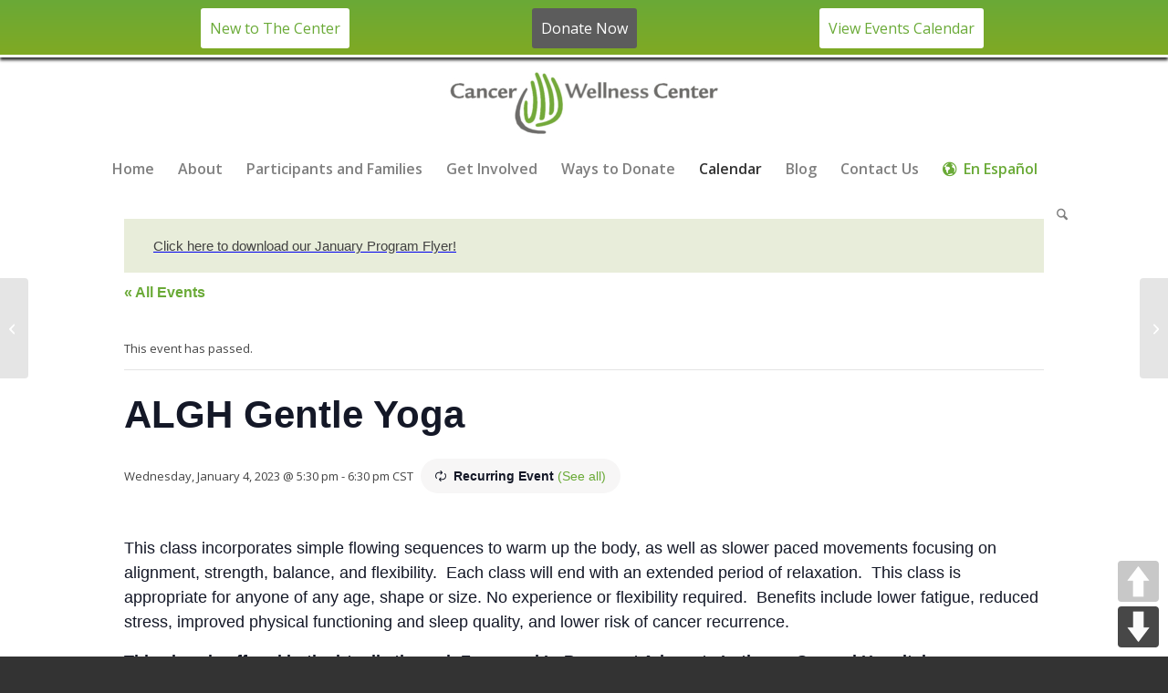

--- FILE ---
content_type: text/html; charset=UTF-8
request_url: https://www.cancerwellness.org/event/algh-gentle-yoga/2023-08-30/
body_size: 28297
content:
<!DOCTYPE html>
<html lang="en-US" class="html_stretched responsive av-preloader-disabled  html_header_top html_logo_center html_bottom_nav_header html_menu_right html_slim html_header_sticky html_header_shrinking html_mobile_menu_tablet html_header_searchicon html_content_align_center html_header_unstick_top html_header_stretch_disabled html_minimal_header html_av-submenu-hidden html_av-submenu-display-click html_av-overlay-side html_av-overlay-side-classic html_av-submenu-clone html_entry_id_55201 av-cookies-no-cookie-consent av-no-preview av-default-lightbox html_text_menu_active av-mobile-menu-switch-default">
<head>
<meta charset="UTF-8" />


<!-- mobile setting -->
<meta name="viewport" content="width=device-width, initial-scale=1">

<!-- Scripts/CSS and wp_head hook -->
<link rel='stylesheet' id='tribe-events-views-v2-bootstrap-datepicker-styles-css' href='https://www.cancerwellness.org/wp-content/plugins/the-events-calendar/vendor/bootstrap-datepicker/css/bootstrap-datepicker.standalone.min.css?ver=6.15.14' type='text/css' media='all' />
<link rel='stylesheet' id='tec-variables-skeleton-css' href='https://www.cancerwellness.org/wp-content/plugins/event-tickets/common/build/css/variables-skeleton.css?ver=6.10.1' type='text/css' media='all' />
<link rel='stylesheet' id='tribe-common-skeleton-style-css' href='https://www.cancerwellness.org/wp-content/plugins/event-tickets/common/build/css/common-skeleton.css?ver=6.10.1' type='text/css' media='all' />
<link rel='stylesheet' id='tribe-tooltipster-css-css' href='https://www.cancerwellness.org/wp-content/plugins/event-tickets/common/vendor/tooltipster/tooltipster.bundle.min.css?ver=6.10.1' type='text/css' media='all' />
<link rel='stylesheet' id='tribe-events-views-v2-skeleton-css' href='https://www.cancerwellness.org/wp-content/plugins/the-events-calendar/build/css/views-skeleton.css?ver=6.15.14' type='text/css' media='all' />
<link rel='stylesheet' id='tec-variables-full-css' href='https://www.cancerwellness.org/wp-content/plugins/event-tickets/common/build/css/variables-full.css?ver=6.10.1' type='text/css' media='all' />
<link rel='stylesheet' id='tribe-common-full-style-css' href='https://www.cancerwellness.org/wp-content/plugins/event-tickets/common/build/css/common-full.css?ver=6.10.1' type='text/css' media='all' />
<link rel='stylesheet' id='tribe-events-views-v2-full-css' href='https://www.cancerwellness.org/wp-content/plugins/the-events-calendar/build/css/views-full.css?ver=6.15.14' type='text/css' media='all' />
<link rel='stylesheet' id='tribe-events-views-v2-print-css' href='https://www.cancerwellness.org/wp-content/plugins/the-events-calendar/build/css/views-print.css?ver=6.15.14' type='text/css' media='print' />
<link rel='stylesheet' id='tribe-events-pro-views-v2-print-css' href='https://www.cancerwellness.org/wp-content/plugins/events-calendar-pro/build/css/views-print.css?ver=7.7.12' type='text/css' media='print' />
<meta name='robots' content='index, follow, max-image-preview:large, max-snippet:-1, max-video-preview:-1' />
<style type="text/css">@font-face { font-family: 'star'; src: url('https://www.cancerwellness.org/wp-content/plugins/woocommerce/assets/fonts/star.eot'); src: url('https://www.cancerwellness.org/wp-content/plugins/woocommerce/assets/fonts/star.eot?#iefix') format('embedded-opentype'), 	  url('https://www.cancerwellness.org/wp-content/plugins/woocommerce/assets/fonts/star.woff') format('woff'), 	  url('https://www.cancerwellness.org/wp-content/plugins/woocommerce/assets/fonts/star.ttf') format('truetype'), 	  url('https://www.cancerwellness.org/wp-content/plugins/woocommerce/assets/fonts/star.svg#star') format('svg'); font-weight: normal; font-style: normal;  } @font-face { font-family: 'WooCommerce'; src: url('https://www.cancerwellness.org/wp-content/plugins/woocommerce/assets/fonts/WooCommerce.eot'); src: url('https://www.cancerwellness.org/wp-content/plugins/woocommerce/assets/fonts/WooCommerce.eot?#iefix') format('embedded-opentype'), 	  url('https://www.cancerwellness.org/wp-content/plugins/woocommerce/assets/fonts/WooCommerce.woff') format('woff'), 	  url('https://www.cancerwellness.org/wp-content/plugins/woocommerce/assets/fonts/WooCommerce.ttf') format('truetype'), 	  url('https://www.cancerwellness.org/wp-content/plugins/woocommerce/assets/fonts/WooCommerce.svg#WooCommerce') format('svg'); font-weight: normal; font-style: normal;  } </style>
	<!-- This site is optimized with the Yoast SEO plugin v26.6 - https://yoast.com/wordpress/plugins/seo/ -->
	<title>ALGH Gentle Yoga | Cancer Wellness Center</title>
	<link rel="canonical" href="https://www.cancerwellness.org/event/algh-gentle-yoga/2023-01-04/" />
	<meta property="og:locale" content="en_US" />
	<meta property="og:type" content="article" />
	<meta property="og:title" content="ALGH Gentle Yoga | Cancer Wellness Center" />
	<meta property="og:description" content="This class incorporates simple flowing sequences to warm up the body, as well as slower paced movements focusing on alignment, strength, balance, and flexibility.  Each class will end with an [&hellip;]" />
	<meta property="og:url" content="https://www.cancerwellness.org/event/algh-gentle-yoga/2023-01-04/" />
	<meta property="og:site_name" content="Cancer Wellness Center" />
	<meta property="article:publisher" content="https://www.facebook.com/cancerwellnesscenter/" />
	<meta property="article:modified_time" content="2023-01-05T20:37:00+00:00" />
	<meta name="twitter:card" content="summary_large_image" />
	<meta name="twitter:site" content="@cancer_wellness" />
	<meta name="twitter:label1" content="Est. reading time" />
	<meta name="twitter:data1" content="1 minute" />
	<script type="application/ld+json" class="yoast-schema-graph">{"@context":"https://schema.org","@graph":[{"@type":"WebPage","@id":"https://www.cancerwellness.org/event/algh-gentle-yoga/2023-01-04/","url":"https://www.cancerwellness.org/event/algh-gentle-yoga/2023-01-04/","name":"ALGH Gentle Yoga | Cancer Wellness Center","isPartOf":{"@id":"https://www.cancerwellness.org/#website"},"datePublished":"2022-11-17T19:54:41+00:00","dateModified":"2023-01-05T20:37:00+00:00","breadcrumb":{"@id":"https://www.cancerwellness.org/event/algh-gentle-yoga/2023-01-04/#breadcrumb"},"inLanguage":"en-US","potentialAction":[{"@type":"ReadAction","target":["https://www.cancerwellness.org/event/algh-gentle-yoga/2023-01-04/"]}]},{"@type":"BreadcrumbList","@id":"https://www.cancerwellness.org/event/algh-gentle-yoga/2023-01-04/#breadcrumb","itemListElement":[{"@type":"ListItem","position":1,"name":"Home","item":"https://www.cancerwellness.org/homepage/"},{"@type":"ListItem","position":2,"name":"Events","item":"https://www.cancerwellness.org/events/"},{"@type":"ListItem","position":3,"name":"ALGH Gentle Yoga"}]},{"@type":"WebSite","@id":"https://www.cancerwellness.org/#website","url":"https://www.cancerwellness.org/","name":"Cancer Wellness Center","description":"The center’s mission is to help anyone impacted by a cancer diagnosis.","publisher":{"@id":"https://www.cancerwellness.org/#organization"},"potentialAction":[{"@type":"SearchAction","target":{"@type":"EntryPoint","urlTemplate":"https://www.cancerwellness.org/?s={search_term_string}"},"query-input":{"@type":"PropertyValueSpecification","valueRequired":true,"valueName":"search_term_string"}}],"inLanguage":"en-US"},{"@type":"Organization","@id":"https://www.cancerwellness.org/#organization","name":"Cancer Wellness Center","url":"https://www.cancerwellness.org/","logo":{"@type":"ImageObject","inLanguage":"en-US","@id":"https://www.cancerwellness.org/#/schema/logo/image/","url":"https://www.cancerwellness.org/wp-content/uploads/2018/08/CWC_logo_2C-no-location.png","contentUrl":"https://www.cancerwellness.org/wp-content/uploads/2018/08/CWC_logo_2C-no-location.png","width":3933,"height":904,"caption":"Cancer Wellness Center"},"image":{"@id":"https://www.cancerwellness.org/#/schema/logo/image/"},"sameAs":["https://www.facebook.com/cancerwellnesscenter/","https://x.com/cancer_wellness","https://www.instagram.com/cancerwellnessctr/","https://www.linkedin.com/company/cancer-wellness-center/","https://www.youtube.com/channel/UCF-_bw7IWamDhGMLMC2UF2w"]},{"@type":"Event","name":"ALGH Gentle Yoga","description":"This class incorporates simple flowing sequences to warm up the body, as well as slower paced movements focusing on alignment, strength, balance, and flexibility.  Each class will end with an [&hellip;]","url":"https://www.cancerwellness.org/event/algh-gentle-yoga/2023-01-04/","eventAttendanceMode":"https://schema.org/OfflineEventAttendanceMode","eventStatus":"https://schema.org/EventScheduled","startDate":"2023-01-04T17:30:00-06:00","endDate":"2023-01-04T18:30:00-06:00","location":{"@type":"Place","name":"Off-Site","description":"","url":"https://www.cancerwellness.org/venue/off-site/","address":{"@type":"PostalAddress"},"telephone":"","sameAs":""},"@id":"https://www.cancerwellness.org/event/algh-gentle-yoga/2023-01-04/#event","mainEntityOfPage":{"@id":"https://www.cancerwellness.org/event/algh-gentle-yoga/2023-01-04/"}}]}</script>
	<!-- / Yoast SEO plugin. -->


<link rel='dns-prefetch' href='//connect.facebook.net' />
<link rel='dns-prefetch' href='//www.googletagmanager.com' />
<link rel='dns-prefetch' href='//js.stripe.com' />
<link href='https://fonts.gstatic.com' crossorigin rel='preconnect' />
<link rel="alternate" type="application/rss+xml" title="Cancer Wellness Center &raquo; Feed" href="https://www.cancerwellness.org/feed/" />
<link rel="alternate" type="text/calendar" title="Cancer Wellness Center &raquo; iCal Feed" href="https://www.cancerwellness.org/events/?ical=1" />
<link rel="alternate" title="oEmbed (JSON)" type="application/json+oembed" href="https://www.cancerwellness.org/wp-json/oembed/1.0/embed?url=https%3A%2F%2Fwww.cancerwellness.org%2Fevent%2Falgh-gentle-yoga%2F2023-01-04%2F" />
<link rel="alternate" title="oEmbed (XML)" type="text/xml+oembed" href="https://www.cancerwellness.org/wp-json/oembed/1.0/embed?url=https%3A%2F%2Fwww.cancerwellness.org%2Fevent%2Falgh-gentle-yoga%2F2023-01-04%2F&#038;format=xml" />

<!-- google webfont font replacement -->

			<script type='text/javascript'>

				(function() {

					/*	check if webfonts are disabled by user setting via cookie - or user must opt in.	*/
					var html = document.getElementsByTagName('html')[0];
					var cookie_check = html.className.indexOf('av-cookies-needs-opt-in') >= 0 || html.className.indexOf('av-cookies-can-opt-out') >= 0;
					var allow_continue = true;
					var silent_accept_cookie = html.className.indexOf('av-cookies-user-silent-accept') >= 0;

					if( cookie_check && ! silent_accept_cookie )
					{
						if( ! document.cookie.match(/aviaCookieConsent/) || html.className.indexOf('av-cookies-session-refused') >= 0 )
						{
							allow_continue = false;
						}
						else
						{
							if( ! document.cookie.match(/aviaPrivacyRefuseCookiesHideBar/) )
							{
								allow_continue = false;
							}
							else if( ! document.cookie.match(/aviaPrivacyEssentialCookiesEnabled/) )
							{
								allow_continue = false;
							}
							else if( document.cookie.match(/aviaPrivacyGoogleWebfontsDisabled/) )
							{
								allow_continue = false;
							}
						}
					}

					if( allow_continue )
					{
						var f = document.createElement('link');

						f.type 	= 'text/css';
						f.rel 	= 'stylesheet';
						f.href 	= 'https://fonts.googleapis.com/css?family=Open+Sans:400,600&display=auto';
						f.id 	= 'avia-google-webfont';

						document.getElementsByTagName('head')[0].appendChild(f);
					}
				})();

			</script>
			<style id='wp-img-auto-sizes-contain-inline-css' type='text/css'>
img:is([sizes=auto i],[sizes^="auto," i]){contain-intrinsic-size:3000px 1500px}
/*# sourceURL=wp-img-auto-sizes-contain-inline-css */
</style>
<link rel='stylesheet' id='tribe-events-full-pro-calendar-style-css' href='https://www.cancerwellness.org/wp-content/plugins/events-calendar-pro/build/css/tribe-events-pro-full.css?ver=7.7.12' type='text/css' media='all' />
<link rel='stylesheet' id='tribe-events-virtual-skeleton-css' href='https://www.cancerwellness.org/wp-content/plugins/events-calendar-pro/build/css/events-virtual-skeleton.css?ver=7.7.12' type='text/css' media='all' />
<link rel='stylesheet' id='tribe-events-virtual-full-css' href='https://www.cancerwellness.org/wp-content/plugins/events-calendar-pro/build/css/events-virtual-full.css?ver=7.7.12' type='text/css' media='all' />
<link rel='stylesheet' id='tribe-events-virtual-single-skeleton-css' href='https://www.cancerwellness.org/wp-content/plugins/events-calendar-pro/build/css/events-virtual-single-skeleton.css?ver=7.7.12' type='text/css' media='all' />
<link rel='stylesheet' id='tribe-events-virtual-single-full-css' href='https://www.cancerwellness.org/wp-content/plugins/events-calendar-pro/build/css/events-virtual-single-full.css?ver=7.7.12' type='text/css' media='all' />
<link rel='stylesheet' id='tec-events-pro-single-css' href='https://www.cancerwellness.org/wp-content/plugins/events-calendar-pro/build/css/events-single.css?ver=7.7.12' type='text/css' media='all' />
<link rel='stylesheet' id='tribe-events-calendar-pro-style-css' href='https://www.cancerwellness.org/wp-content/plugins/events-calendar-pro/build/css/tribe-events-pro-full.css?ver=7.7.12' type='text/css' media='all' />
<link rel='stylesheet' id='tribe-events-pro-mini-calendar-block-styles-css' href='https://www.cancerwellness.org/wp-content/plugins/events-calendar-pro/build/css/tribe-events-pro-mini-calendar-block.css?ver=7.7.12' type='text/css' media='all' />
<link rel='stylesheet' id='dashicons-css' href='https://www.cancerwellness.org/wp-includes/css/dashicons.min.css?ver=6.9' type='text/css' media='all' />
<link rel='stylesheet' id='event-tickets-plus-tickets-css-css' href='https://www.cancerwellness.org/wp-content/plugins/event-tickets-plus/build/css/tickets.css?ver=6.9.0' type='text/css' media='all' />
<link rel='stylesheet' id='event-tickets-tickets-css-css' href='https://www.cancerwellness.org/wp-content/plugins/event-tickets/build/css/tickets-v1.css?ver=5.27.3' type='text/css' media='all' />
<link rel='stylesheet' id='event-tickets-tickets-rsvp-css-css' href='https://www.cancerwellness.org/wp-content/plugins/event-tickets/build/css/rsvp-v1.css?ver=5.27.3' type='text/css' media='all' />
<link rel='stylesheet' id='tribe-events-v2-single-skeleton-css' href='https://www.cancerwellness.org/wp-content/plugins/the-events-calendar/build/css/tribe-events-single-skeleton.css?ver=6.15.14' type='text/css' media='all' />
<link rel='stylesheet' id='tribe-events-v2-single-skeleton-full-css' href='https://www.cancerwellness.org/wp-content/plugins/the-events-calendar/build/css/tribe-events-single-full.css?ver=6.15.14' type='text/css' media='all' />
<link rel='stylesheet' id='tribe-events-virtual-single-v2-skeleton-css' href='https://www.cancerwellness.org/wp-content/plugins/events-calendar-pro/build/css/events-virtual-single-v2-skeleton.css?ver=7.7.12' type='text/css' media='all' />
<link rel='stylesheet' id='tribe-events-virtual-single-v2-full-css' href='https://www.cancerwellness.org/wp-content/plugins/events-calendar-pro/build/css/events-virtual-single-v2-full.css?ver=7.7.12' type='text/css' media='all' />
<link rel='stylesheet' id='tribe-events-v2-virtual-single-block-css' href='https://www.cancerwellness.org/wp-content/plugins/events-calendar-pro/build/css/events-virtual-single-block.css?ver=7.7.12' type='text/css' media='all' />
<style id='wp-emoji-styles-inline-css' type='text/css'>

	img.wp-smiley, img.emoji {
		display: inline !important;
		border: none !important;
		box-shadow: none !important;
		height: 1em !important;
		width: 1em !important;
		margin: 0 0.07em !important;
		vertical-align: -0.1em !important;
		background: none !important;
		padding: 0 !important;
	}
/*# sourceURL=wp-emoji-styles-inline-css */
</style>
<link rel='stylesheet' id='wp-block-library-css' href='https://www.cancerwellness.org/wp-includes/css/dist/block-library/style.min.css?ver=6.9' type='text/css' media='all' />
<link rel='stylesheet' id='wc-blocks-style-css' href='https://www.cancerwellness.org/wp-content/plugins/woocommerce/assets/client/blocks/wc-blocks.css?ver=wc-10.4.3' type='text/css' media='all' />
<style id='global-styles-inline-css' type='text/css'>
:root{--wp--preset--aspect-ratio--square: 1;--wp--preset--aspect-ratio--4-3: 4/3;--wp--preset--aspect-ratio--3-4: 3/4;--wp--preset--aspect-ratio--3-2: 3/2;--wp--preset--aspect-ratio--2-3: 2/3;--wp--preset--aspect-ratio--16-9: 16/9;--wp--preset--aspect-ratio--9-16: 9/16;--wp--preset--color--black: #000000;--wp--preset--color--cyan-bluish-gray: #abb8c3;--wp--preset--color--white: #ffffff;--wp--preset--color--pale-pink: #f78da7;--wp--preset--color--vivid-red: #cf2e2e;--wp--preset--color--luminous-vivid-orange: #ff6900;--wp--preset--color--luminous-vivid-amber: #fcb900;--wp--preset--color--light-green-cyan: #7bdcb5;--wp--preset--color--vivid-green-cyan: #00d084;--wp--preset--color--pale-cyan-blue: #8ed1fc;--wp--preset--color--vivid-cyan-blue: #0693e3;--wp--preset--color--vivid-purple: #9b51e0;--wp--preset--color--metallic-red: #b02b2c;--wp--preset--color--maximum-yellow-red: #edae44;--wp--preset--color--yellow-sun: #eeee22;--wp--preset--color--palm-leaf: #83a846;--wp--preset--color--aero: #7bb0e7;--wp--preset--color--old-lavender: #745f7e;--wp--preset--color--steel-teal: #5f8789;--wp--preset--color--raspberry-pink: #d65799;--wp--preset--color--medium-turquoise: #4ecac2;--wp--preset--gradient--vivid-cyan-blue-to-vivid-purple: linear-gradient(135deg,rgb(6,147,227) 0%,rgb(155,81,224) 100%);--wp--preset--gradient--light-green-cyan-to-vivid-green-cyan: linear-gradient(135deg,rgb(122,220,180) 0%,rgb(0,208,130) 100%);--wp--preset--gradient--luminous-vivid-amber-to-luminous-vivid-orange: linear-gradient(135deg,rgb(252,185,0) 0%,rgb(255,105,0) 100%);--wp--preset--gradient--luminous-vivid-orange-to-vivid-red: linear-gradient(135deg,rgb(255,105,0) 0%,rgb(207,46,46) 100%);--wp--preset--gradient--very-light-gray-to-cyan-bluish-gray: linear-gradient(135deg,rgb(238,238,238) 0%,rgb(169,184,195) 100%);--wp--preset--gradient--cool-to-warm-spectrum: linear-gradient(135deg,rgb(74,234,220) 0%,rgb(151,120,209) 20%,rgb(207,42,186) 40%,rgb(238,44,130) 60%,rgb(251,105,98) 80%,rgb(254,248,76) 100%);--wp--preset--gradient--blush-light-purple: linear-gradient(135deg,rgb(255,206,236) 0%,rgb(152,150,240) 100%);--wp--preset--gradient--blush-bordeaux: linear-gradient(135deg,rgb(254,205,165) 0%,rgb(254,45,45) 50%,rgb(107,0,62) 100%);--wp--preset--gradient--luminous-dusk: linear-gradient(135deg,rgb(255,203,112) 0%,rgb(199,81,192) 50%,rgb(65,88,208) 100%);--wp--preset--gradient--pale-ocean: linear-gradient(135deg,rgb(255,245,203) 0%,rgb(182,227,212) 50%,rgb(51,167,181) 100%);--wp--preset--gradient--electric-grass: linear-gradient(135deg,rgb(202,248,128) 0%,rgb(113,206,126) 100%);--wp--preset--gradient--midnight: linear-gradient(135deg,rgb(2,3,129) 0%,rgb(40,116,252) 100%);--wp--preset--font-size--small: 1rem;--wp--preset--font-size--medium: 1.125rem;--wp--preset--font-size--large: 1.75rem;--wp--preset--font-size--x-large: clamp(1.75rem, 3vw, 2.25rem);--wp--preset--spacing--20: 0.44rem;--wp--preset--spacing--30: 0.67rem;--wp--preset--spacing--40: 1rem;--wp--preset--spacing--50: 1.5rem;--wp--preset--spacing--60: 2.25rem;--wp--preset--spacing--70: 3.38rem;--wp--preset--spacing--80: 5.06rem;--wp--preset--shadow--natural: 6px 6px 9px rgba(0, 0, 0, 0.2);--wp--preset--shadow--deep: 12px 12px 50px rgba(0, 0, 0, 0.4);--wp--preset--shadow--sharp: 6px 6px 0px rgba(0, 0, 0, 0.2);--wp--preset--shadow--outlined: 6px 6px 0px -3px rgb(255, 255, 255), 6px 6px rgb(0, 0, 0);--wp--preset--shadow--crisp: 6px 6px 0px rgb(0, 0, 0);}:root { --wp--style--global--content-size: 800px;--wp--style--global--wide-size: 1130px; }:where(body) { margin: 0; }.wp-site-blocks > .alignleft { float: left; margin-right: 2em; }.wp-site-blocks > .alignright { float: right; margin-left: 2em; }.wp-site-blocks > .aligncenter { justify-content: center; margin-left: auto; margin-right: auto; }:where(.is-layout-flex){gap: 0.5em;}:where(.is-layout-grid){gap: 0.5em;}.is-layout-flow > .alignleft{float: left;margin-inline-start: 0;margin-inline-end: 2em;}.is-layout-flow > .alignright{float: right;margin-inline-start: 2em;margin-inline-end: 0;}.is-layout-flow > .aligncenter{margin-left: auto !important;margin-right: auto !important;}.is-layout-constrained > .alignleft{float: left;margin-inline-start: 0;margin-inline-end: 2em;}.is-layout-constrained > .alignright{float: right;margin-inline-start: 2em;margin-inline-end: 0;}.is-layout-constrained > .aligncenter{margin-left: auto !important;margin-right: auto !important;}.is-layout-constrained > :where(:not(.alignleft):not(.alignright):not(.alignfull)){max-width: var(--wp--style--global--content-size);margin-left: auto !important;margin-right: auto !important;}.is-layout-constrained > .alignwide{max-width: var(--wp--style--global--wide-size);}body .is-layout-flex{display: flex;}.is-layout-flex{flex-wrap: wrap;align-items: center;}.is-layout-flex > :is(*, div){margin: 0;}body .is-layout-grid{display: grid;}.is-layout-grid > :is(*, div){margin: 0;}body{padding-top: 0px;padding-right: 0px;padding-bottom: 0px;padding-left: 0px;}a:where(:not(.wp-element-button)){text-decoration: underline;}:root :where(.wp-element-button, .wp-block-button__link){background-color: #32373c;border-width: 0;color: #fff;font-family: inherit;font-size: inherit;font-style: inherit;font-weight: inherit;letter-spacing: inherit;line-height: inherit;padding-top: calc(0.667em + 2px);padding-right: calc(1.333em + 2px);padding-bottom: calc(0.667em + 2px);padding-left: calc(1.333em + 2px);text-decoration: none;text-transform: inherit;}.has-black-color{color: var(--wp--preset--color--black) !important;}.has-cyan-bluish-gray-color{color: var(--wp--preset--color--cyan-bluish-gray) !important;}.has-white-color{color: var(--wp--preset--color--white) !important;}.has-pale-pink-color{color: var(--wp--preset--color--pale-pink) !important;}.has-vivid-red-color{color: var(--wp--preset--color--vivid-red) !important;}.has-luminous-vivid-orange-color{color: var(--wp--preset--color--luminous-vivid-orange) !important;}.has-luminous-vivid-amber-color{color: var(--wp--preset--color--luminous-vivid-amber) !important;}.has-light-green-cyan-color{color: var(--wp--preset--color--light-green-cyan) !important;}.has-vivid-green-cyan-color{color: var(--wp--preset--color--vivid-green-cyan) !important;}.has-pale-cyan-blue-color{color: var(--wp--preset--color--pale-cyan-blue) !important;}.has-vivid-cyan-blue-color{color: var(--wp--preset--color--vivid-cyan-blue) !important;}.has-vivid-purple-color{color: var(--wp--preset--color--vivid-purple) !important;}.has-metallic-red-color{color: var(--wp--preset--color--metallic-red) !important;}.has-maximum-yellow-red-color{color: var(--wp--preset--color--maximum-yellow-red) !important;}.has-yellow-sun-color{color: var(--wp--preset--color--yellow-sun) !important;}.has-palm-leaf-color{color: var(--wp--preset--color--palm-leaf) !important;}.has-aero-color{color: var(--wp--preset--color--aero) !important;}.has-old-lavender-color{color: var(--wp--preset--color--old-lavender) !important;}.has-steel-teal-color{color: var(--wp--preset--color--steel-teal) !important;}.has-raspberry-pink-color{color: var(--wp--preset--color--raspberry-pink) !important;}.has-medium-turquoise-color{color: var(--wp--preset--color--medium-turquoise) !important;}.has-black-background-color{background-color: var(--wp--preset--color--black) !important;}.has-cyan-bluish-gray-background-color{background-color: var(--wp--preset--color--cyan-bluish-gray) !important;}.has-white-background-color{background-color: var(--wp--preset--color--white) !important;}.has-pale-pink-background-color{background-color: var(--wp--preset--color--pale-pink) !important;}.has-vivid-red-background-color{background-color: var(--wp--preset--color--vivid-red) !important;}.has-luminous-vivid-orange-background-color{background-color: var(--wp--preset--color--luminous-vivid-orange) !important;}.has-luminous-vivid-amber-background-color{background-color: var(--wp--preset--color--luminous-vivid-amber) !important;}.has-light-green-cyan-background-color{background-color: var(--wp--preset--color--light-green-cyan) !important;}.has-vivid-green-cyan-background-color{background-color: var(--wp--preset--color--vivid-green-cyan) !important;}.has-pale-cyan-blue-background-color{background-color: var(--wp--preset--color--pale-cyan-blue) !important;}.has-vivid-cyan-blue-background-color{background-color: var(--wp--preset--color--vivid-cyan-blue) !important;}.has-vivid-purple-background-color{background-color: var(--wp--preset--color--vivid-purple) !important;}.has-metallic-red-background-color{background-color: var(--wp--preset--color--metallic-red) !important;}.has-maximum-yellow-red-background-color{background-color: var(--wp--preset--color--maximum-yellow-red) !important;}.has-yellow-sun-background-color{background-color: var(--wp--preset--color--yellow-sun) !important;}.has-palm-leaf-background-color{background-color: var(--wp--preset--color--palm-leaf) !important;}.has-aero-background-color{background-color: var(--wp--preset--color--aero) !important;}.has-old-lavender-background-color{background-color: var(--wp--preset--color--old-lavender) !important;}.has-steel-teal-background-color{background-color: var(--wp--preset--color--steel-teal) !important;}.has-raspberry-pink-background-color{background-color: var(--wp--preset--color--raspberry-pink) !important;}.has-medium-turquoise-background-color{background-color: var(--wp--preset--color--medium-turquoise) !important;}.has-black-border-color{border-color: var(--wp--preset--color--black) !important;}.has-cyan-bluish-gray-border-color{border-color: var(--wp--preset--color--cyan-bluish-gray) !important;}.has-white-border-color{border-color: var(--wp--preset--color--white) !important;}.has-pale-pink-border-color{border-color: var(--wp--preset--color--pale-pink) !important;}.has-vivid-red-border-color{border-color: var(--wp--preset--color--vivid-red) !important;}.has-luminous-vivid-orange-border-color{border-color: var(--wp--preset--color--luminous-vivid-orange) !important;}.has-luminous-vivid-amber-border-color{border-color: var(--wp--preset--color--luminous-vivid-amber) !important;}.has-light-green-cyan-border-color{border-color: var(--wp--preset--color--light-green-cyan) !important;}.has-vivid-green-cyan-border-color{border-color: var(--wp--preset--color--vivid-green-cyan) !important;}.has-pale-cyan-blue-border-color{border-color: var(--wp--preset--color--pale-cyan-blue) !important;}.has-vivid-cyan-blue-border-color{border-color: var(--wp--preset--color--vivid-cyan-blue) !important;}.has-vivid-purple-border-color{border-color: var(--wp--preset--color--vivid-purple) !important;}.has-metallic-red-border-color{border-color: var(--wp--preset--color--metallic-red) !important;}.has-maximum-yellow-red-border-color{border-color: var(--wp--preset--color--maximum-yellow-red) !important;}.has-yellow-sun-border-color{border-color: var(--wp--preset--color--yellow-sun) !important;}.has-palm-leaf-border-color{border-color: var(--wp--preset--color--palm-leaf) !important;}.has-aero-border-color{border-color: var(--wp--preset--color--aero) !important;}.has-old-lavender-border-color{border-color: var(--wp--preset--color--old-lavender) !important;}.has-steel-teal-border-color{border-color: var(--wp--preset--color--steel-teal) !important;}.has-raspberry-pink-border-color{border-color: var(--wp--preset--color--raspberry-pink) !important;}.has-medium-turquoise-border-color{border-color: var(--wp--preset--color--medium-turquoise) !important;}.has-vivid-cyan-blue-to-vivid-purple-gradient-background{background: var(--wp--preset--gradient--vivid-cyan-blue-to-vivid-purple) !important;}.has-light-green-cyan-to-vivid-green-cyan-gradient-background{background: var(--wp--preset--gradient--light-green-cyan-to-vivid-green-cyan) !important;}.has-luminous-vivid-amber-to-luminous-vivid-orange-gradient-background{background: var(--wp--preset--gradient--luminous-vivid-amber-to-luminous-vivid-orange) !important;}.has-luminous-vivid-orange-to-vivid-red-gradient-background{background: var(--wp--preset--gradient--luminous-vivid-orange-to-vivid-red) !important;}.has-very-light-gray-to-cyan-bluish-gray-gradient-background{background: var(--wp--preset--gradient--very-light-gray-to-cyan-bluish-gray) !important;}.has-cool-to-warm-spectrum-gradient-background{background: var(--wp--preset--gradient--cool-to-warm-spectrum) !important;}.has-blush-light-purple-gradient-background{background: var(--wp--preset--gradient--blush-light-purple) !important;}.has-blush-bordeaux-gradient-background{background: var(--wp--preset--gradient--blush-bordeaux) !important;}.has-luminous-dusk-gradient-background{background: var(--wp--preset--gradient--luminous-dusk) !important;}.has-pale-ocean-gradient-background{background: var(--wp--preset--gradient--pale-ocean) !important;}.has-electric-grass-gradient-background{background: var(--wp--preset--gradient--electric-grass) !important;}.has-midnight-gradient-background{background: var(--wp--preset--gradient--midnight) !important;}.has-small-font-size{font-size: var(--wp--preset--font-size--small) !important;}.has-medium-font-size{font-size: var(--wp--preset--font-size--medium) !important;}.has-large-font-size{font-size: var(--wp--preset--font-size--large) !important;}.has-x-large-font-size{font-size: var(--wp--preset--font-size--x-large) !important;}
/*# sourceURL=global-styles-inline-css */
</style>

<link rel='stylesheet' id='tribe-events-v2-single-blocks-css' href='https://www.cancerwellness.org/wp-content/plugins/the-events-calendar/build/css/tribe-events-single-blocks.css?ver=6.15.14' type='text/css' media='all' />
<link rel='stylesheet' id='ctct_form_styles-css' href='https://www.cancerwellness.org/wp-content/plugins/constant-contact-forms/assets/css/style.css?ver=2.15.2' type='text/css' media='all' />
<link rel='stylesheet' id='cwc-styles-css' href='https://www.cancerwellness.org/wp-content/plugins/cwc-custom/css/custom.css?ver=1.05' type='text/css' media='all' />
<link rel='stylesheet' id='pageScrollButtonsStyle-css' href='https://www.cancerwellness.org/wp-content/plugins/smooth-page-scroll-updown-buttons/assets/css/smooth-page-scroll-updown-buttons.css?ver=1.4.2' type='text/css' media='all' />
<style id='woocommerce-inline-inline-css' type='text/css'>
.woocommerce form .form-row .required { visibility: visible; }
/*# sourceURL=woocommerce-inline-inline-css */
</style>
<link rel='stylesheet' id='contact-form-7-css' href='https://www.cancerwellness.org/wp-content/plugins/contact-form-7/includes/css/styles.css?ver=6.1.4' type='text/css' media='all' />
<link rel='stylesheet' id='wpcf7-redirect-script-frontend-css' href='https://www.cancerwellness.org/wp-content/plugins/wpcf7-redirect/build/assets/frontend-script.css?ver=2c532d7e2be36f6af233' type='text/css' media='all' />
<link rel='stylesheet' id='tribe-events-block-event-venue-css' href='https://www.cancerwellness.org/wp-content/plugins/the-events-calendar/build/event-venue/frontend.css?ver=6.15.14' type='text/css' media='all' />
<link rel='stylesheet' id='event-tickets-rsvp-css' href='https://www.cancerwellness.org/wp-content/plugins/event-tickets/build/css/rsvp.css?ver=5.27.3' type='text/css' media='all' />
<link rel='stylesheet' id='woocommerce-nyp-css' href='https://www.cancerwellness.org/wp-content/plugins/woocommerce-name-your-price/assets/css/frontend/name-your-price.min.css?ver=3.7.0' type='text/css' media='all' />
<link rel='stylesheet' id='avia-merged-styles-css' href='https://www.cancerwellness.org/wp-content/uploads/dynamic_avia/avia-merged-styles-0c0bb4ac27599db72080dc640c36403e---697006324154e.css' type='text/css' media='all' />
<script type="text/javascript" id="woocommerce-google-analytics-integration-gtag-js-after">
/* <![CDATA[ */
/* Google Analytics for WooCommerce (gtag.js) */
					window.dataLayer = window.dataLayer || [];
					function gtag(){dataLayer.push(arguments);}
					// Set up default consent state.
					for ( const mode of [{"analytics_storage":"denied","ad_storage":"denied","ad_user_data":"denied","ad_personalization":"denied","region":["AT","BE","BG","HR","CY","CZ","DK","EE","FI","FR","DE","GR","HU","IS","IE","IT","LV","LI","LT","LU","MT","NL","NO","PL","PT","RO","SK","SI","ES","SE","GB","CH"]}] || [] ) {
						gtag( "consent", "default", { "wait_for_update": 500, ...mode } );
					}
					gtag("js", new Date());
					gtag("set", "developer_id.dOGY3NW", true);
					gtag("config", "G-WNDJGLTNPT", {"track_404":true,"allow_google_signals":true,"logged_in":false,"linker":{"domains":[],"allow_incoming":false},"custom_map":{"dimension1":"logged_in"}});
//# sourceURL=woocommerce-google-analytics-integration-gtag-js-after
/* ]]> */
</script>
<script type="text/javascript" src="https://www.cancerwellness.org/wp-includes/js/jquery/jquery.min.js?ver=3.7.1" id="jquery-core-js"></script>
<script type="text/javascript" src="https://www.cancerwellness.org/wp-includes/js/jquery/jquery-migrate.min.js?ver=3.4.1" id="jquery-migrate-js"></script>
<script type="text/javascript" src="https://www.cancerwellness.org/wp-content/plugins/event-tickets/common/build/js/tribe-common.js?ver=9c44e11f3503a33e9540" id="tribe-common-js"></script>
<script type="text/javascript" src="https://www.cancerwellness.org/wp-content/plugins/the-events-calendar/build/js/views/breakpoints.js?ver=4208de2df2852e0b91ec" id="tribe-events-views-v2-breakpoints-js"></script>
<script type="text/javascript" src="https://www.cancerwellness.org/wp-content/plugins/cwc-custom/js/custom.js?ver=1.05" id="cwc_custom-js"></script>
<script type="text/javascript" src="https://js.stripe.com/v3/?ver=6.9" id="cwc-stripe-js"></script>
<script type="text/javascript" src="https://www.cancerwellness.org/wp-content/plugins/woocommerce/assets/js/js-cookie/js.cookie.min.js?ver=2.1.4-wc.10.4.3" id="wc-js-cookie-js" defer="defer" data-wp-strategy="defer"></script>
<script type="text/javascript" id="wc-cart-fragments-js-extra">
/* <![CDATA[ */
var wc_cart_fragments_params = {"ajax_url":"/wp-admin/admin-ajax.php","wc_ajax_url":"/?wc-ajax=%%endpoint%%","cart_hash_key":"wc_cart_hash_6ad7e14a42480af2f8c21b0ac4ab343f","fragment_name":"wc_fragments_6ad7e14a42480af2f8c21b0ac4ab343f","request_timeout":"5000"};
//# sourceURL=wc-cart-fragments-js-extra
/* ]]> */
</script>
<script type="text/javascript" src="https://www.cancerwellness.org/wp-content/plugins/woocommerce/assets/js/frontend/cart-fragments.min.js?ver=10.4.3" id="wc-cart-fragments-js" defer="defer" data-wp-strategy="defer"></script>
<script type="text/javascript" src="https://www.cancerwellness.org/wp-content/plugins/woocommerce/assets/js/jquery-blockui/jquery.blockUI.min.js?ver=2.7.0-wc.10.4.3" id="wc-jquery-blockui-js" defer="defer" data-wp-strategy="defer"></script>
<script type="text/javascript" id="wc-add-to-cart-js-extra">
/* <![CDATA[ */
var wc_add_to_cart_params = {"ajax_url":"/wp-admin/admin-ajax.php","wc_ajax_url":"/?wc-ajax=%%endpoint%%","i18n_view_cart":"View cart","cart_url":"https://www.cancerwellness.org/cart/","is_cart":"","cart_redirect_after_add":"no"};
//# sourceURL=wc-add-to-cart-js-extra
/* ]]> */
</script>
<script type="text/javascript" src="https://www.cancerwellness.org/wp-content/plugins/woocommerce/assets/js/frontend/add-to-cart.min.js?ver=10.4.3" id="wc-add-to-cart-js" defer="defer" data-wp-strategy="defer"></script>
<script type="text/javascript" id="woocommerce-js-extra">
/* <![CDATA[ */
var woocommerce_params = {"ajax_url":"/wp-admin/admin-ajax.php","wc_ajax_url":"/?wc-ajax=%%endpoint%%","i18n_password_show":"Show password","i18n_password_hide":"Hide password"};
//# sourceURL=woocommerce-js-extra
/* ]]> */
</script>
<script type="text/javascript" src="https://www.cancerwellness.org/wp-content/plugins/woocommerce/assets/js/frontend/woocommerce.min.js?ver=10.4.3" id="woocommerce-js" defer="defer" data-wp-strategy="defer"></script>
<script type="text/javascript" src="https://www.cancerwellness.org/wp-content/uploads/dynamic_avia/avia-head-scripts-df7886ac2fb9574a410d05285be45af0---6970063256d1d.js" id="avia-head-scripts-js"></script>
<link rel="https://api.w.org/" href="https://www.cancerwellness.org/wp-json/" /><link rel="alternate" title="JSON" type="application/json" href="https://www.cancerwellness.org/wp-json/wp/v2/tribe_events/55201" /><link rel="EditURI" type="application/rsd+xml" title="RSD" href="https://www.cancerwellness.org/xmlrpc.php?rsd" />
<meta name="generator" content="WordPress 6.9" />
<meta name="generator" content="WooCommerce 10.4.3" />
<link rel='shortlink' href='https://www.cancerwellness.org/?p=55201' />
	
	<!-- Google Tag Manager -->
	<script>(function(w,d,s,l,i){w[l]=w[l]||[];w[l].push({'gtm.start':
	new Date().getTime(),event:'gtm.js'});var f=d.getElementsByTagName(s)[0],
	j=d.createElement(s),dl=l!='dataLayer'?'&l='+l:'';j.async=true;j.src=
	'https://www.googletagmanager.com/gtm.js?id='+i+dl;f.parentNode.insertBefore(j,f);
	})(window,document,'script','dataLayer','GTM-TH9VGKR');</script>
	<!-- End Google Tag Manager -->
	
			<!-- DO NOT COPY THIS SNIPPET! Start of Page Analytics Tracking for HubSpot WordPress plugin v11.3.33-->
			<script class="hsq-set-content-id" data-content-id="blog-post">
				var _hsq = _hsq || [];
				_hsq.push(["setContentType", "blog-post"]);
			</script>
			<!-- DO NOT COPY THIS SNIPPET! End of Page Analytics Tracking for HubSpot WordPress plugin -->
			<script>  var el_i13_login_captcha=null; var el_i13_register_captcha=null; </script><meta name="et-api-version" content="v1"><meta name="et-api-origin" content="https://www.cancerwellness.org"><link rel="https://theeventscalendar.com/" href="https://www.cancerwellness.org/wp-json/tribe/tickets/v1/" /><meta name="tec-api-version" content="v1"><meta name="tec-api-origin" content="https://www.cancerwellness.org"><link rel="alternate" href="https://www.cancerwellness.org/wp-json/tribe/events/v1/events/55201" />
<link rel="icon" href="https://www.cancerwellness.org/wp-content/uploads/2020/12/favicon-300x300.jpg" type="image/x-icon">
<!--[if lt IE 9]><script src="https://www.cancerwellness.org/wp-content/themes/enfold/js/html5shiv.js"></script><![endif]--><link rel="profile" href="https://gmpg.org/xfn/11" />
<link rel="alternate" type="application/rss+xml" title="Cancer Wellness Center RSS2 Feed" href="https://www.cancerwellness.org/feed/" />
<link rel="pingback" href="https://www.cancerwellness.org/xmlrpc.php" />
	<noscript><style>.woocommerce-product-gallery{ opacity: 1 !important; }</style></noscript>
	
<!-- To speed up the rendering and to display the site as fast as possible to the user we include some styles and scripts for above the fold content inline -->
<script type="text/javascript">'use strict';var avia_is_mobile=!1;if(/Android|webOS|iPhone|iPad|iPod|BlackBerry|IEMobile|Opera Mini/i.test(navigator.userAgent)&&'ontouchstart' in document.documentElement){avia_is_mobile=!0;document.documentElement.className+=' avia_mobile '}
else{document.documentElement.className+=' avia_desktop '};document.documentElement.className+=' js_active ';(function(){var e=['-webkit-','-moz-','-ms-',''],n='',o=!1,a=!1;for(var t in e){if(e[t]+'transform' in document.documentElement.style){o=!0;n=e[t]+'transform'};if(e[t]+'perspective' in document.documentElement.style){a=!0}};if(o){document.documentElement.className+=' avia_transform '};if(a){document.documentElement.className+=' avia_transform3d '};if(typeof document.getElementsByClassName=='function'&&typeof document.documentElement.getBoundingClientRect=='function'&&avia_is_mobile==!1){if(n&&window.innerHeight>0){setTimeout(function(){var e=0,o={},a=0,t=document.getElementsByClassName('av-parallax'),i=window.pageYOffset||document.documentElement.scrollTop;for(e=0;e<t.length;e++){t[e].style.top='0px';o=t[e].getBoundingClientRect();a=Math.ceil((window.innerHeight+i-o.top)*0.3);t[e].style[n]='translate(0px, '+a+'px)';t[e].style.top='auto';t[e].className+=' enabled-parallax '}},50)}}})();</script>		<style type="text/css" id="wp-custom-css">
			.avia-promocontent p{
	color:#000;
	font-weight:bold;
	font-size:18px;
}
.html_header_top.html_header_sticky.html_bottom_nav_header #main{
	padding-top:200px;
}
.grecaptcha-badge{
	display:none;
}
.cwc-green-globe a{
	color:#6aaa37 !important;
}
.cwc-green-globe a:before{
	content:'';
	display:inline-block;
	font-family:'entypo-fontello';
	font-weight:normal;
	margin-right:8px;
}
.cwc-hide-product-image > .avia-section,
.cwc-hide-product-image .product_meta,
.cwc-hide-product-image .single-product-main-image{
	display:none;
}
.cwc-hide-product-image div.product div.summary{
	float:none;
	width:100%;
}
.cwc-hide-product-image .single_add_to_cart_button{
	padding-bottom:13px;
	padding-top:13px;
}
.cwc-hide-product-image .variations td,
.cwc-hide-product-image .variations th{
	border:0;
	display:block;
}
.cwc-hide-product-image .added_to_cart.wc-forward{
	display:inline-block;
	margin-left:1em;
}
.cwc-hide-product-image .minimum-price{
	display:none;
}
.cwc-hide-product-image .single_variation_wrap{
	margin:-1em 0 2em 12px;
}
.cwc-hide-product-image .woocommerce-error.wc-nyp-error{
	padding:1em;
}
.cwc-text-center{
	text-align:center;
}
.html_bottom_nav_header .cart_dropdown{
	margin:0;
	right:25px;
}
.postid-81782 .av-tab-section-inner-container{
	width:100% !important;
}
.postid-81782 .av-tab-section-inner-container .av-layout-tab-inner .container{
	padding:0;
}
.page-tribe-attendee-registration .container .av-content-small.units{
	border-right:0;
	width:100%;
}
.page-tribe-attendee-registration .tribe-common .tribe-tickets__registration__actions{
	margin-top:0 !important;
}
.page-tribe-attendee-registration#top #main .sidebar{
	display:none;
}
.page-tribe-attendee-registration .tribe-common.event-tickets .tribe-common-c-btn, .tribe-common.event-tickets a.tribe-common-c-btn {
  background-color: #6aaa37 !important;
}
.single-tribe_events #tribe-events-content.tribe-events-single .tribe-events-cal-links a {
	color:#000;
}
.tribe-events .tribe-events-calendar-month__multiday-event-bar-inner,
.tribe-events .tribe-events-calendar-month__multiday-event--past .tribe-events-calendar-month__multiday-event-bar-inner{
	background:none;
}
.tribe-events .tribe-events-calendar-month__multiday-event-wrapper:hover .tribe-events-calendar-month__multiday-event-bar-title{
	text-decoration:underline !important;
}
.tribe-ticket.quantity input.minus,
.tribe-ticket.quantity input.plus,
.tribe-ticket.quantity input.tribe-tickets-quantity{
	width: 50px !important;
	display: inline-block !important;
	margin: 0 !important;
	height: 43px !important;
	text-align: center !important;
}
.woocommerce-checkout .tribe-checkout-backlink{
	background-color:#6aaa37;
	border-radius:2px;
	color:#fff;
	display:inline-block;
	font-size:12px;
	padding: 15px;
	margin: 1em 1em 1em 0;
	min-width: 110px;
}
.woocommerce-checkout .tribe-checkout-backlink:hover{
	background-color:#ed6b20;
	color:#fff;
	opacity:0.9;
	text-decoration:none;
}
.woocommerce-thankyou-order-details{
	clear:both;
}
#header #header_main_alternate .container{
	max-width:1160px;
}
#cwc-top-bar{
	color: white;
	background-color: #6aaa37;
	background-image: -moz-linear-gradient(top,#6aaa37,#80a923);
	background-image: -ms-linear-gradient(top,#6aaa37,#80a923);
	background-image: -webkit-gradient(linear,0 0,0 100%,from(#6aaa37),to(#80a923));
	background-image: -webkit-linear-gradient(top,#6aaa37,#80a923);
	background-image: -o-linear-gradient(top,#6aaa37,#80a923);
	background-image: linear-gradient(top,#6aaa37,#80a923);
	background-repeat: repeat-x;
	filter: progid:DXImageTransform.Microsoft.gradient(startColorstr='#6aaa37',endColorstr='#80a923',GradientType=0);
	width:100%;
	border-bottom: 3px solid #fff;
	box-sizing: content-box;
	box-shadow: 0 3px 3px #333;
	margin-bottom:1em;
	font-size:12px;
	z-index:10;
}
#cwc-top-bar a{
	background-color:#fff;
	border-radius:3px;
	color:#6aaa37;
	display:inline-block;
	margin:5px 0;
	padding: 3px 10px;
	text-align:center;
}
#cwc-top-bar a:hover,
#cwc-top-bar a:focus{
	opacity:0.9;
	text-decoration:none;
}
#cwc-top-bar .widget{
	clear:none;
	float:left;
	padding:0;
	width:33%;
}
#cwc-top-bar .widget > div{
	line-height:2em;
}
#cwc-top-bar .widget:nth-of-type(1){
	display:none;
}
#cwc-top-bar .widget:nth-of-type(1) a{
	width:100%;
}
#cwc-top-bar .widget:nth-of-type(2){
	text-align:left;
}
#cwc-top-bar .widget:nth-of-type(3){
	text-align:center;
}
#cwc-top-bar .widget:nth-of-type(1) a,
#cwc-top-bar .widget:nth-of-type(3) a{
	background-color:#5c5c5c;	
	color:#fff;
}
#cwc-top-bar .widget:nth-of-type(4){
	text-align:right;
}
#cwc-top-bar span{
	display:none;
}
#main .tribe-events-before-html p{
	background-color:#e8edda;
	font-size:16px;
	margin-bottom:1em;
	padding:1em 2em;
}
#main .tribe-events-before-html p a{
	text-decoration:underline;
}
#socket .social_bookmarks li a {
	font-size: 24px;
}
#top .social_bookmarks li{
	width:50px;
}
#wc-print-button{
	background-color:#6aaa37;
	border-radius:2px;
	color:#fff;
	display:inline-block;
	float:right;
	font-size:12px;
	padding: 8px 15px;
	margin: 1em 0 1em 1em;
	min-width: 110px;
}
#wc_checkout_add_ons{
	margin-bottom:50px;
}
@media (min-width:768px){
	#cwc-top-bar{
		height:48px;	
	}
}
@media (min-width:990px){
	.inner-container .logo,
	#header_main_alternate{
		margin-top:70px;
	}
	#cwc-top-bar{
		position: fixed;
		height:60px;
	}
	#cwc-top-bar a{
		font-size:16px;
		padding:10px;
	}
	#cwc-top-bar span{
		display:inline;
	}
	#cwc-top-bar .widget{
		width:25%;
	}
	#cwc-top-bar .widget:nth-of-type(3){
		margin-top:4px;
		width:50%;
	}
	#cwc-top-bar .widget:nth-of-type(2){
		margin-top:4px;
		text-align:right;
	}
	#cwc-top-bar .widget:nth-of-type(4){
		margin-top:4px;
		text-align:left;
	}
}
@media (max-width:600px){
	#cwc-top-bar .widget{
		width:50%;
	}
	#cwc-top-bar .widget:nth-of-type(1){
		display:block;
		width:100%;
}
	#cwc-top-bar .widget:nth-of-type(3){
		display:none;
	}
}

		</style>
		<style type="text/css">
		@font-face {font-family: 'entypo-fontello-enfold'; font-weight: normal; font-style: normal; font-display: auto;
		src: url('https://www.cancerwellness.org/wp-content/themes/enfold/config-templatebuilder/avia-template-builder/assets/fonts/entypo-fontello-enfold/entypo-fontello-enfold.woff2') format('woff2'),
		url('https://www.cancerwellness.org/wp-content/themes/enfold/config-templatebuilder/avia-template-builder/assets/fonts/entypo-fontello-enfold/entypo-fontello-enfold.woff') format('woff'),
		url('https://www.cancerwellness.org/wp-content/themes/enfold/config-templatebuilder/avia-template-builder/assets/fonts/entypo-fontello-enfold/entypo-fontello-enfold.ttf') format('truetype'),
		url('https://www.cancerwellness.org/wp-content/themes/enfold/config-templatebuilder/avia-template-builder/assets/fonts/entypo-fontello-enfold/entypo-fontello-enfold.svg#entypo-fontello-enfold') format('svg'),
		url('https://www.cancerwellness.org/wp-content/themes/enfold/config-templatebuilder/avia-template-builder/assets/fonts/entypo-fontello-enfold/entypo-fontello-enfold.eot'),
		url('https://www.cancerwellness.org/wp-content/themes/enfold/config-templatebuilder/avia-template-builder/assets/fonts/entypo-fontello-enfold/entypo-fontello-enfold.eot?#iefix') format('embedded-opentype');
		}

		#top .avia-font-entypo-fontello-enfold, body .avia-font-entypo-fontello-enfold, html body [data-av_iconfont='entypo-fontello-enfold']:before{ font-family: 'entypo-fontello-enfold'; }
		
		@font-face {font-family: 'entypo-fontello'; font-weight: normal; font-style: normal; font-display: auto;
		src: url('https://www.cancerwellness.org/wp-content/themes/enfold/config-templatebuilder/avia-template-builder/assets/fonts/entypo-fontello/entypo-fontello.woff2') format('woff2'),
		url('https://www.cancerwellness.org/wp-content/themes/enfold/config-templatebuilder/avia-template-builder/assets/fonts/entypo-fontello/entypo-fontello.woff') format('woff'),
		url('https://www.cancerwellness.org/wp-content/themes/enfold/config-templatebuilder/avia-template-builder/assets/fonts/entypo-fontello/entypo-fontello.ttf') format('truetype'),
		url('https://www.cancerwellness.org/wp-content/themes/enfold/config-templatebuilder/avia-template-builder/assets/fonts/entypo-fontello/entypo-fontello.svg#entypo-fontello') format('svg'),
		url('https://www.cancerwellness.org/wp-content/themes/enfold/config-templatebuilder/avia-template-builder/assets/fonts/entypo-fontello/entypo-fontello.eot'),
		url('https://www.cancerwellness.org/wp-content/themes/enfold/config-templatebuilder/avia-template-builder/assets/fonts/entypo-fontello/entypo-fontello.eot?#iefix') format('embedded-opentype');
		}

		#top .avia-font-entypo-fontello, body .avia-font-entypo-fontello, html body [data-av_iconfont='entypo-fontello']:before{ font-family: 'entypo-fontello'; }
		</style>

<!--
Debugging Info for Theme support: 

Theme: Enfold
Version: 7.1.3
Installed: enfold
AviaFramework Version: 5.6
AviaBuilder Version: 6.0
aviaElementManager Version: 1.0.1
- - - - - - - - - - -
ChildTheme: Enfold Child
ChildTheme Version: 1.0
ChildTheme Installed: enfold

- - - - - - - - - - -
ML:512-PU:72-PLA:32
WP:6.9
Compress: CSS:all theme files - JS:all theme files
Updates: enabled - deprecated Envato API - register Envato Token
PLAu:30
-->
<link rel='stylesheet' id='wc-stripe-blocks-checkout-style-css' href='https://www.cancerwellness.org/wp-content/plugins/woocommerce-gateway-stripe/build/upe-blocks.css?ver=1e1661bb3db973deba05' type='text/css' media='all' />
</head>

<body id="top" class="wp-singular tribe_events-template-default single single-tribe_events postid-55201 wp-theme-enfold wp-child-theme-enfold-child stretched rtl_columns av-curtain-numeric open_sans theme-enfold woocommerce-no-js tribe-events-page-template tribe-theme-enfold tribe-no-js tribe-filter-live ctct-enfold post-type-tribe_events tribe_events_cat-registration-required tribe_events_cat-wellness avia-responsive-images-support avia-woocommerce-30 events-single tribe-events-style-full tribe-events-style-theme" itemscope="itemscope" itemtype="https://schema.org/WebPage" >

	
	<!-- Google Tag Manager (noscript) -->
	<noscript><iframe src="https://www.googletagmanager.com/ns.html?id=GTM-TH9VGKR"
	height="0" width="0" style="display:none;visibility:hidden"></iframe></noscript>
	<!-- End Google Tag Manager (noscript) -->


	<div id='wrap_all'>

	
<header id='header' class='all_colors header_color light_bg_color  av_header_top av_logo_center av_bottom_nav_header av_menu_right av_slim av_header_sticky av_header_shrinking av_header_stretch_disabled av_mobile_menu_tablet av_header_searchicon av_header_unstick_top av_minimal_header av_header_border_disabled' aria-label="Header" data-av_shrink_factor='50' role="banner" itemscope="itemscope" itemtype="https://schema.org/WPHeader" >

		<div  id='header_main' class='container_wrap container_wrap_logo'>

        <div id="cwc-top-bar"><div class="container"><div id="custom_html-5" class="widget_text widget widget_custom_html"><div class="textwidget custom-html-widget"><a href="https://www.cancerwellness.org/ways-to-donate/donate-now/">Donate Now</a></div></div><div id="custom_html-2" class="widget_text widget widget_custom_html"><div class="textwidget custom-html-widget"><a href="https://www.cancerwellness.org/participants-and-families/new-to-the-center/">New to The Center</a></div></div><div id="custom_html-3" class="widget_text widget widget_custom_html"><div class="textwidget custom-html-widget"><a href="https://www.cancerwellness.org/ways-to-donate/donate-now/">Donate Now</a></div></div><div id="custom_html-4" class="widget_text widget widget_custom_html"><div class="textwidget custom-html-widget"><a href="https://www.cancerwellness.org/events/">View Events Calendar</a></div></div></div></div><div class='container av-logo-container'><div class='inner-container'><span class='logo avia-standard-logo'><a href='https://www.cancerwellness.org/' class='' aria-label='Cancer Wellness Center' ><img src="https://www.cancerwellness.org/wp-content/uploads/2020/12/logo-300x90.jpg" height="100" width="300" alt='Cancer Wellness Center' title='' /></a></span></div></div><div id='header_main_alternate' class='container_wrap'><div class='container'><nav class='main_menu' data-selectname='Select a page'  role="navigation" itemscope="itemscope" itemtype="https://schema.org/SiteNavigationElement" ><div class="avia-menu av-main-nav-wrap"><ul role="menu" class="menu av-main-nav" id="avia-menu"><li role="menuitem" id="menu-item-3251" class="menu-item menu-item-type-custom menu-item-object-custom menu-item-home menu-item-top-level menu-item-top-level-1"><a href="https://www.cancerwellness.org/" itemprop="url" tabindex="0"><span class="avia-bullet"></span><span class="avia-menu-text">Home</span><span class="avia-menu-fx"><span class="avia-arrow-wrap"><span class="avia-arrow"></span></span></span></a></li>
<li role="menuitem" id="menu-item-3354" class="menu-item menu-item-type-post_type menu-item-object-page menu-item-has-children menu-item-top-level menu-item-top-level-2"><a href="https://www.cancerwellness.org/about/" itemprop="url" tabindex="0"><span class="avia-bullet"></span><span class="avia-menu-text">About</span><span class="avia-menu-fx"><span class="avia-arrow-wrap"><span class="avia-arrow"></span></span></span></a>


<ul class="sub-menu">
	<li role="menuitem" id="menu-item-3332" class="menu-item menu-item-type-post_type menu-item-object-page"><a href="https://www.cancerwellness.org/about/locations/" itemprop="url" tabindex="0"><span class="avia-bullet"></span><span class="avia-menu-text">Locations</span></a></li>
	<li role="menuitem" id="menu-item-3333" class="menu-item menu-item-type-post_type menu-item-object-page"><a href="https://www.cancerwellness.org/about/staff-list/" itemprop="url" tabindex="0"><span class="avia-bullet"></span><span class="avia-menu-text">Staff List</span></a></li>
	<li role="menuitem" id="menu-item-3355" class="menu-item menu-item-type-post_type menu-item-object-page"><a href="https://www.cancerwellness.org/about/board-of-directors/" itemprop="url" tabindex="0"><span class="avia-bullet"></span><span class="avia-menu-text">Board of Directors</span></a></li>
	<li role="menuitem" id="menu-item-3356" class="menu-item menu-item-type-post_type menu-item-object-page"><a href="https://www.cancerwellness.org/about/employment-opportunities/" itemprop="url" tabindex="0"><span class="avia-bullet"></span><span class="avia-menu-text">Employment Opportunities</span></a></li>
</ul>
</li>
<li role="menuitem" id="menu-item-3322" class="menu-item menu-item-type-post_type menu-item-object-page menu-item-has-children menu-item-top-level menu-item-top-level-3"><a href="https://www.cancerwellness.org/participants-and-families/" itemprop="url" tabindex="0"><span class="avia-bullet"></span><span class="avia-menu-text">Participants and Families</span><span class="avia-menu-fx"><span class="avia-arrow-wrap"><span class="avia-arrow"></span></span></span></a>


<ul class="sub-menu">
	<li role="menuitem" id="menu-item-3324" class="menu-item menu-item-type-post_type menu-item-object-page"><a href="https://www.cancerwellness.org/participants-and-families/new-to-the-center/" itemprop="url" tabindex="0"><span class="avia-bullet"></span><span class="avia-menu-text">New To The Center</span></a></li>
	<li role="menuitem" id="menu-item-3339" class="menu-item menu-item-type-post_type menu-item-object-page"><a href="https://www.cancerwellness.org/participants-and-families/education/" itemprop="url" tabindex="0"><span class="avia-bullet"></span><span class="avia-menu-text">Education</span></a></li>
	<li role="menuitem" id="menu-item-3326" class="menu-item menu-item-type-post_type menu-item-object-page"><a href="https://www.cancerwellness.org/participants-and-families/support-services-counseling-groups/" itemprop="url" tabindex="0"><span class="avia-bullet"></span><span class="avia-menu-text">Support Services: Counseling &#038; Groups</span></a></li>
	<li role="menuitem" id="menu-item-3327" class="menu-item menu-item-type-post_type menu-item-object-page menu-item-has-children"><a href="https://www.cancerwellness.org/participants-and-families/wellness-programs/" itemprop="url" tabindex="0"><span class="avia-bullet"></span><span class="avia-menu-text">Wellness Programs</span></a>
	<ul class="sub-menu">
		<li role="menuitem" id="menu-item-29684" class="menu-item menu-item-type-custom menu-item-object-custom"><a href="https://p2p.onecause.com/21grow" itemprop="url" tabindex="0"><span class="avia-bullet"></span><span class="avia-menu-text">CWC Labyrinth and Healing Garden</span></a></li>
		<li role="menuitem" id="menu-item-79837" class="menu-item menu-item-type-post_type menu-item-object-page"><a href="https://www.cancerwellness.org/wellness-in-action/" itemprop="url" tabindex="0"><span class="avia-bullet"></span><span class="avia-menu-text">Wellness in Action</span></a></li>
	</ul>
</li>
	<li role="menuitem" id="menu-item-4401" class="menu-item menu-item-type-post_type menu-item-object-page"><a href="https://www.cancerwellness.org/participants-and-families/nutrition/" itemprop="url" tabindex="0"><span class="avia-bullet"></span><span class="avia-menu-text">Nutrition</span></a></li>
	<li role="menuitem" id="menu-item-53975" class="menu-item menu-item-type-post_type menu-item-object-page"><a href="https://www.cancerwellness.org/participants-and-families/children-and-families/" itemprop="url" tabindex="0"><span class="avia-bullet"></span><span class="avia-menu-text">Children and Families</span></a></li>
	<li role="menuitem" id="menu-item-72516" class="menu-item menu-item-type-post_type menu-item-object-page"><a href="https://www.cancerwellness.org/participants-and-families/peer-to-peer-support/" itemprop="url" tabindex="0"><span class="avia-bullet"></span><span class="avia-menu-text">Peer-to-Peer Support</span></a></li>
	<li role="menuitem" id="menu-item-25648" class="menu-item menu-item-type-post_type menu-item-object-page"><a href="https://www.cancerwellness.org/participants-and-families/en-espanol/" itemprop="url" tabindex="0"><span class="avia-bullet"></span><span class="avia-menu-text">CWC – En Español</span></a></li>
</ul>
</li>
<li role="menuitem" id="menu-item-3341" class="menu-item menu-item-type-post_type menu-item-object-page menu-item-has-children menu-item-top-level menu-item-top-level-4"><a href="https://www.cancerwellness.org/get-involved/" itemprop="url" tabindex="0"><span class="avia-bullet"></span><span class="avia-menu-text">Get Involved</span><span class="avia-menu-fx"><span class="avia-arrow-wrap"><span class="avia-arrow"></span></span></span></a>


<ul class="sub-menu">
	<li role="menuitem" id="menu-item-3338" class="menu-item menu-item-type-post_type menu-item-object-page"><a href="https://www.cancerwellness.org/get-involved/volunteer/" itemprop="url" tabindex="0"><span class="avia-bullet"></span><span class="avia-menu-text">Volunteer</span></a></li>
	<li role="menuitem" id="menu-item-3344" class="menu-item menu-item-type-post_type menu-item-object-page menu-item-has-children"><a href="https://www.cancerwellness.org/get-involved/fundraising-events/" itemprop="url" tabindex="0"><span class="avia-bullet"></span><span class="avia-menu-text">Fundraising Events</span></a>
	<ul class="sub-menu">
		<li role="menuitem" id="menu-item-78712" class="menu-item menu-item-type-post_type menu-item-object-page"><a href="https://www.cancerwellness.org/get-involved/fundraising-events/btbregister/" itemprop="url" tabindex="0"><span class="avia-bullet"></span><span class="avia-menu-text">Better Together Benefit – Registration</span></a></li>
		<li role="menuitem" id="menu-item-3347" class="menu-item menu-item-type-post_type menu-item-object-page"><a href="https://www.cancerwellness.org/ways-to-donate/create-your-own-event/" itemprop="url" tabindex="0"><span class="avia-bullet"></span><span class="avia-menu-text">Create Your Own Event</span></a></li>
		<li role="menuitem" id="menu-item-58536" class="menu-item menu-item-type-post_type menu-item-object-page"><a href="https://www.cancerwellness.org/get-involved/fundraising-events/cwc-golf-outing-2/" itemprop="url" tabindex="0"><span class="avia-bullet"></span><span class="avia-menu-text">CWC Golf Outing</span></a></li>
		<li role="menuitem" id="menu-item-79622" class="menu-item menu-item-type-post_type menu-item-object-page"><a href="https://www.cancerwellness.org/get-involved/fundraising-events/dofregister/" itemprop="url" tabindex="0"><span class="avia-bullet"></span><span class="avia-menu-text">Day of Fun – Registration</span></a></li>
		<li role="menuitem" id="menu-item-78173" class="menu-item menu-item-type-post_type menu-item-object-page"><a href="https://www.cancerwellness.org/get-involved/fundraising-events/run-walk/" itemprop="url" tabindex="0"><span class="avia-bullet"></span><span class="avia-menu-text">Stepping Up to Wellness 5k/1 Mile Run/Walk</span></a></li>
	</ul>
</li>
	<li role="menuitem" id="menu-item-4287" class="menu-item menu-item-type-post_type menu-item-object-page"><a href="https://www.cancerwellness.org/get-involved/social-media-ambassador/" itemprop="url" tabindex="0"><span class="avia-bullet"></span><span class="avia-menu-text">Become a Social Media Ambassador</span></a></li>
</ul>
</li>
<li role="menuitem" id="menu-item-3349" class="menu-item menu-item-type-post_type menu-item-object-page menu-item-has-children menu-item-top-level menu-item-top-level-5"><a href="https://www.cancerwellness.org/ways-to-donate/" itemprop="url" tabindex="0"><span class="avia-bullet"></span><span class="avia-menu-text">Ways to Donate</span><span class="avia-menu-fx"><span class="avia-arrow-wrap"><span class="avia-arrow"></span></span></span></a>


<ul class="sub-menu">
	<li role="menuitem" id="menu-item-3348" class="menu-item menu-item-type-post_type menu-item-object-page"><a href="https://www.cancerwellness.org/ways-to-donate/donate-now/" itemprop="url" tabindex="0"><span class="avia-bullet"></span><span class="avia-menu-text">Donate Now</span></a></li>
	<li role="menuitem" id="menu-item-3336" class="menu-item menu-item-type-post_type menu-item-object-page"><a href="https://www.cancerwellness.org/ways-to-donate/tribute-or-memorial/" itemprop="url" tabindex="0"><span class="avia-bullet"></span><span class="avia-menu-text">Tributes and Memorials</span></a></li>
	<li role="menuitem" id="menu-item-29342" class="menu-item menu-item-type-post_type menu-item-object-page"><a href="https://www.cancerwellness.org/ways-to-donate/monthly-giving-program/" itemprop="url" tabindex="0"><span class="avia-bullet"></span><span class="avia-menu-text">Monthly Giving Program</span></a></li>
	<li role="menuitem" id="menu-item-3334" class="menu-item menu-item-type-post_type menu-item-object-page"><a href="https://www.cancerwellness.org/ways-to-donate/planned-giving/" itemprop="url" tabindex="0"><span class="avia-bullet"></span><span class="avia-menu-text">Legacy Giving</span></a></li>
	<li role="menuitem" id="menu-item-33109" class="menu-item menu-item-type-post_type menu-item-object-page"><a href="https://www.cancerwellness.org/ways-to-donate/donor-advised-fund/" itemprop="url" tabindex="0"><span class="avia-bullet"></span><span class="avia-menu-text">Donor-Advised Fund</span></a></li>
	<li role="menuitem" id="menu-item-3335" class="menu-item menu-item-type-post_type menu-item-object-page"><a href="https://www.cancerwellness.org/ways-to-donate/stock/" itemprop="url" tabindex="0"><span class="avia-bullet"></span><span class="avia-menu-text">Stock</span></a></li>
	<li role="menuitem" id="menu-item-3351" class="menu-item menu-item-type-post_type menu-item-object-page"><a href="https://www.cancerwellness.org/ways-to-donate/corporate-match/" itemprop="url" tabindex="0"><span class="avia-bullet"></span><span class="avia-menu-text">Corporate Giving</span></a></li>
	<li role="menuitem" id="menu-item-3353" class="menu-item menu-item-type-post_type menu-item-object-page"><a href="https://www.cancerwellness.org/get-involved/fundraising-events/" itemprop="url" tabindex="0"><span class="avia-bullet"></span><span class="avia-menu-text">Fundraising Events</span></a></li>
</ul>
</li>
<li role="menuitem" id="menu-item-3482" class="menu-item menu-item-type-custom menu-item-object-custom current-menu-item current_page_item menu-item-top-level menu-item-top-level-6"><a href="https://www.cancerwellness.org/events/" itemprop="url" tabindex="0"><span class="avia-bullet"></span><span class="avia-menu-text">Calendar</span><span class="avia-menu-fx"><span class="avia-arrow-wrap"><span class="avia-arrow"></span></span></span></a></li>
<li role="menuitem" id="menu-item-3654" class="menu-item menu-item-type-post_type menu-item-object-page current_page_parent menu-item-top-level menu-item-top-level-7"><a href="https://www.cancerwellness.org/blog/" itemprop="url" tabindex="0"><span class="avia-bullet"></span><span class="avia-menu-text">Blog</span><span class="avia-menu-fx"><span class="avia-arrow-wrap"><span class="avia-arrow"></span></span></span></a></li>
<li role="menuitem" id="menu-item-3357" class="menu-item menu-item-type-post_type menu-item-object-page menu-item-top-level menu-item-top-level-8"><a href="https://www.cancerwellness.org/contact-us/" itemprop="url" tabindex="0"><span class="avia-bullet"></span><span class="avia-menu-text">Contact Us</span><span class="avia-menu-fx"><span class="avia-arrow-wrap"><span class="avia-arrow"></span></span></span></a></li>
<li role="menuitem" id="menu-item-25715" class="cwc-green-globe menu-item menu-item-type-custom menu-item-object-custom menu-item-top-level menu-item-top-level-9"><a href="https://www.cancerwellness.org/participants-and-families/en-espanol/" itemprop="url" tabindex="0"><span class="avia-bullet"></span><span class="avia-menu-text">En Español</span><span class="avia-menu-fx"><span class="avia-arrow-wrap"><span class="avia-arrow"></span></span></span></a></li>
<li id="menu-item-search" class="noMobile menu-item menu-item-search-dropdown menu-item-avia-special" role="menuitem"><a class="avia-svg-icon avia-font-svg_entypo-fontello" aria-label="Search" href="?s=" rel="nofollow" title="Click to open the search input field" data-avia-search-tooltip="
&lt;search&gt;
	&lt;form role=&quot;search&quot; action=&quot;https://www.cancerwellness.org/&quot; id=&quot;searchform&quot; method=&quot;get&quot; class=&quot;&quot;&gt;
		&lt;div&gt;
&lt;span class=&#039;av_searchform_search avia-svg-icon avia-font-svg_entypo-fontello&#039; data-av_svg_icon=&#039;search&#039; data-av_iconset=&#039;svg_entypo-fontello&#039;&gt;&lt;svg version=&quot;1.1&quot; xmlns=&quot;http://www.w3.org/2000/svg&quot; width=&quot;25&quot; height=&quot;32&quot; viewBox=&quot;0 0 25 32&quot; preserveAspectRatio=&quot;xMidYMid meet&quot; aria-labelledby=&#039;av-svg-title-1&#039; aria-describedby=&#039;av-svg-desc-1&#039; role=&quot;graphics-symbol&quot; aria-hidden=&quot;true&quot;&gt;
&lt;title id=&#039;av-svg-title-1&#039;&gt;Search&lt;/title&gt;
&lt;desc id=&#039;av-svg-desc-1&#039;&gt;Search&lt;/desc&gt;
&lt;path d=&quot;M24.704 24.704q0.96 1.088 0.192 1.984l-1.472 1.472q-1.152 1.024-2.176 0l-6.080-6.080q-2.368 1.344-4.992 1.344-4.096 0-7.136-3.040t-3.040-7.136 2.88-7.008 6.976-2.912 7.168 3.040 3.072 7.136q0 2.816-1.472 5.184zM3.008 13.248q0 2.816 2.176 4.992t4.992 2.176 4.832-2.016 2.016-4.896q0-2.816-2.176-4.96t-4.992-2.144-4.832 2.016-2.016 4.832z&quot;&gt;&lt;/path&gt;
&lt;/svg&gt;&lt;/span&gt;			&lt;input type=&quot;submit&quot; value=&quot;&quot; id=&quot;searchsubmit&quot; class=&quot;button&quot; title=&quot;Enter at least 3 characters to show search results in a dropdown or click to route to search result page to show all results&quot; /&gt;
			&lt;input type=&quot;search&quot; id=&quot;s&quot; name=&quot;s&quot; value=&quot;&quot; aria-label=&#039;Search&#039; placeholder=&#039;Search&#039; required /&gt;
		&lt;/div&gt;
	&lt;/form&gt;
&lt;/search&gt;
" data-av_svg_icon='search' data-av_iconset='svg_entypo-fontello'><svg version="1.1" xmlns="http://www.w3.org/2000/svg" width="25" height="32" viewBox="0 0 25 32" preserveAspectRatio="xMidYMid meet" aria-labelledby='av-svg-title-2' aria-describedby='av-svg-desc-2' role="graphics-symbol" aria-hidden="true">
<title id='av-svg-title-2'>Click to open the search input field</title>
<desc id='av-svg-desc-2'>Click to open the search input field</desc>
<path d="M24.704 24.704q0.96 1.088 0.192 1.984l-1.472 1.472q-1.152 1.024-2.176 0l-6.080-6.080q-2.368 1.344-4.992 1.344-4.096 0-7.136-3.040t-3.040-7.136 2.88-7.008 6.976-2.912 7.168 3.040 3.072 7.136q0 2.816-1.472 5.184zM3.008 13.248q0 2.816 2.176 4.992t4.992 2.176 4.832-2.016 2.016-4.896q0-2.816-2.176-4.96t-4.992-2.144-4.832 2.016-2.016 4.832z"></path>
</svg><span class="avia_hidden_link_text">Search</span></a></li><li class="av-burger-menu-main menu-item-avia-special av-small-burger-icon" role="menuitem">
	        			<a href="#" aria-label="Menu" aria-hidden="false">
							<span class="av-hamburger av-hamburger--spin av-js-hamburger">
								<span class="av-hamburger-box">
						          <span class="av-hamburger-inner"></span>
						          <strong>Menu</strong>
								</span>
							</span>
							<span class="avia_hidden_link_text">Menu</span>
						</a>
	        		   </li></ul></div></nav></div> </div> 
		<!-- end container_wrap-->
		</div>
<div class="header_bg"></div>
<!-- end header -->
</header>

	<div id='main' class='all_colors' data-scroll-offset='88'>

	<section id="tribe-events-pg-template" class="tribe-events-pg-template" role="main"><div class="tribe-events-before-html"><p class="MsoNormal" style="margin: 0in; font-size: medium; font-family: Calibri, sans-serif; caret-color: #000000; color: #000000;"><a href="https://www.cancerwellness.org/wp-content/uploads/2025/12/January-Program-Flyer.pdf"><span style="color: #424242; font-family: Arial, sans-serif;"><span style="font-size: 14.6667px;">Click here to download our January Program Flyer!</span></span></a></p>
</div><span class="tribe-events-ajax-loading"><img class="tribe-events-spinner-medium" src="https://www.cancerwellness.org/wp-content/plugins/the-events-calendar/src/resources/images/tribe-loading.gif" alt="Loading Events" /></span>
<div id="tribe-events-content" class="tribe-events-single">

	<p class="tribe-events-back">
		<a href="https://www.cancerwellness.org/events/"> &laquo; All Events</a>
	</p>

	<!-- Notices -->
	<div class="tribe-events-notices"><ul><li>This event has passed.</li></ul></div>
	<h1 class="tribe-events-single-event-title">ALGH Gentle Yoga</h1>
	<div class="tribe-events-schedule tribe-clearfix">
		<div><span class="tribe-event-date-start">Wednesday, January 4, 2023 @ 5:30 pm</span> - <span class="tribe-event-time">6:30 pm</span> <span class='timezone'> CST </span></div><div class="recurringinfo"><div class="event-is-recurring"><span class="tribe-events-divider">|</span>Recurring Event <a href="https://www.cancerwellness.org/event/algh-gentle-yoga/all/">(See all)</a><div id="tribe-events-tooltip-55201" class="tribe-events-tooltip recurring-info-tooltip"><div class="tribe-events-event-body"><p>An event every week that begins at 5:30 pm on Wednesday, repeating until Wednesday, December 20, 2023</p></div><span class="tribe-events-arrow"></span></div></div></div>			</div>

	<!-- Event header -->
	<div id="tribe-events-header"  data-title="ALGH Gentle Yoga | Cancer Wellness Center" data-viewtitle="ALGH Gentle Yoga">
		<!-- Navigation -->
		<nav class="tribe-events-nav-pagination" aria-label="Event Navigation">
			<ul class="tribe-events-sub-nav">
				<li class="tribe-events-nav-previous"><a href="https://www.cancerwellness.org/event/strength-and-conditioning/"><span>&laquo;</span> Strength and Conditioning</a></li>
				<li class="tribe-events-nav-next"><a href="https://www.cancerwellness.org/event/virtual-multiple-myeloma-group-3/2023-01-04/">Virtual: Multiple Myeloma Group <span>&raquo;</span></a></li>
			</ul>
			<!-- .tribe-events-sub-nav -->
		</nav>
	</div>
	<!-- #tribe-events-header -->

			<div id="post-55201" class="post-55201 tribe_events type-tribe_events status-publish hentry tribe_events_cat-registration-required tribe_events_cat-wellness cat_registration-required cat_wellness tribe-recurring-event tribe-recurring-event-parent">
			<!-- Event featured image, but exclude link -->
			
			<!-- Event content -->
						<div class="tribe-events-single-event-description tribe-events-content">
				<p>This class incorporates simple flowing sequences to warm up the body, as well as slower paced movements focusing on alignment, strength, balance, and flexibility.  Each class will end with an extended period of relaxation.  This class is appropriate for anyone of any age, shape or size. No experience or flexibility required.  Benefits include lower fatigue, reduced stress, improved physical functioning and sleep quality, and lower risk of cancer recurrence.</p>
<p><strong>This class is offered both virtually through Zoom and In-Person at Advocate Lutheran General Hospital.</strong></p>
<p><em>Supported by Advocate Lutheran General Hospital</em></p>
<div></div>
<div>
<p><strong>Register to attend in-person, <a href="https://www.advocatehealth.com/classes-events/gentle-yoga-advocate-cancer-survivorship-center">click here</a>.</strong></p>
</div>
<p><strong>Register to attend virtually, <a href="https://www.advocatehealth.com/classes-events/gentle-yoga-online-through-advocate-cancer-survivorship-center">click here</a>.</strong></p>
<p><strong>Please call or email Samantha Daniel with any questions:</strong></p>
<h5><strong>847.723.5690</strong></h5>
<h5><a href="mailto:Samantha.daniel@aah.org">Samantha.daniel@aah.org</a></h5>
<div></div>
			</div>
			<!-- .tribe-events-single-event-description -->
			<div class="tribe-events tribe-common">
	<div class="tribe-events-c-subscribe-dropdown__container">
		<div class="tribe-events-c-subscribe-dropdown">
			<div class="tribe-common-c-btn-border tribe-events-c-subscribe-dropdown__button">
				<svg
	 class="tribe-common-c-svgicon tribe-common-c-svgicon--cal-export tribe-events-c-subscribe-dropdown__export-icon" 	aria-hidden="true"
	viewBox="0 0 23 17"
	xmlns="http://www.w3.org/2000/svg"
>
	<path fill-rule="evenodd" clip-rule="evenodd" d="M.128.896V16.13c0 .211.145.383.323.383h15.354c.179 0 .323-.172.323-.383V.896c0-.212-.144-.383-.323-.383H.451C.273.513.128.684.128.896Zm16 6.742h-.901V4.679H1.009v10.729h14.218v-3.336h.901V7.638ZM1.01 1.614h14.218v2.058H1.009V1.614Z" />
	<path d="M20.5 9.846H8.312M18.524 6.953l2.89 2.909-2.855 2.855" stroke-width="1.2" stroke-linecap="round" stroke-linejoin="round"/>
</svg>
				<button
					class="tribe-events-c-subscribe-dropdown__button-text"
					aria-expanded="false"
					aria-controls="tribe-events-subscribe-dropdown-content"
					aria-label="View links to add events to your calendar"
				>
					Add to calendar				</button>
				<svg
	 class="tribe-common-c-svgicon tribe-common-c-svgicon--caret-down tribe-events-c-subscribe-dropdown__button-icon" 	aria-hidden="true"
	viewBox="0 0 10 7"
	xmlns="http://www.w3.org/2000/svg"
>
	<path fill-rule="evenodd" clip-rule="evenodd" d="M1.008.609L5 4.6 8.992.61l.958.958L5 6.517.05 1.566l.958-.958z" class="tribe-common-c-svgicon__svg-fill"/>
</svg>
			</div>
			<div id="tribe-events-subscribe-dropdown-content" class="tribe-events-c-subscribe-dropdown__content">
				<ul class="tribe-events-c-subscribe-dropdown__list">
											
<li class="tribe-events-c-subscribe-dropdown__list-item tribe-events-c-subscribe-dropdown__list-item--gcal">
	<a
		href="https://www.google.com/calendar/event?action=TEMPLATE&#038;dates=20230104T173000/20230104T183000&#038;text=ALGH%20Gentle%20Yoga&#038;details=This+class+incorporates+simple+flowing+sequences+to+warm+up+the+body%2C+as+well+as+slower+paced+movements+focusing+on+alignment%2C+strength%2C+balance%2C+and+flexibility.%C2%A0+Each+class+will+end+with+an+extended+period+of+relaxation.%C2%A0+This+class+is+appropriate+for+anyone+of+any+age%2C+shape+or+size.+No+experience+or+flexibility+required.+%C2%A0Benefits+include+lower+fatigue%2C+reduced+stress%2C+improved+physical+functioning+and+sleep+quality%2C+and+lower+risk+of+cancer+recurrence.%3Cstrong%3EThis+class+is+offered+both+virtually+through+Zoom+and+In-Person+at+Advocate+Lutheran+General+Hospital.%3C%2Fstrong%3E%3Cem%3ESupported+by+Advocate+Lutheran+General+Hospital%3C%2Fem%3E%3Cdiv%3E%3C%2Fdiv%3E%3Cdiv%3E%3Cstrong%3ERegister+to+attend+in-person%2C+%3Ca+href%3D%22https%3A%2F%2Fwww.advocatehealth.com%2Fclasses-events%2Fgentle-yoga-advocate-cancer-survivorship-center%22%3Eclick+here%3C%2Fa%3E.%3C%2Fstrong%3E%3C%2Fdiv%3E%3Cstrong%3ERegister+to+attend+virtually%2C+%3Ca+href%3D%22https%3A%2F%2Fwww.advocatehealth.com%2Fclasses-events%2Fgentle-yoga-online-through-advocate-cancer-survivorshi%3C%2Fstrong%3E+%28View+Full+event+Description+Here%3A+https%3A%2F%2Fwww.cancerwellness.org%2Fevent%2Falgh-gentle-yoga%2F2023-01-04%2F%29&#038;location=Off-Site&#038;trp=false&#038;ctz=America/Chicago&#038;sprop=website:https://www.cancerwellness.org"
		class="tribe-events-c-subscribe-dropdown__list-item-link"
		target="_blank"
		rel="noopener noreferrer nofollow noindex"
	>
		Google Calendar	</a>
</li>
											
<li class="tribe-events-c-subscribe-dropdown__list-item tribe-events-c-subscribe-dropdown__list-item--ical">
	<a
		href="webcal://www.cancerwellness.org/event/algh-gentle-yoga/2023-01-04/?ical=1"
		class="tribe-events-c-subscribe-dropdown__list-item-link"
		target="_blank"
		rel="noopener noreferrer nofollow noindex"
	>
		iCalendar	</a>
</li>
											
<li class="tribe-events-c-subscribe-dropdown__list-item tribe-events-c-subscribe-dropdown__list-item--outlook-365">
	<a
		href="https://outlook.office.com/owa/?path=/calendar/action/compose&#038;rrv=addevent&#038;startdt=2023-01-04T17%3A30%3A00-06%3A00&#038;enddt=2023-01-04T18%3A30%3A00-06%3A00&#038;location=Off-Site&#038;subject=ALGH%20Gentle%20Yoga&#038;body=This%20class%20incorporates%20simple%20flowing%20sequences%20to%20warm%20up%20the%20body%2C%20as%20well%20as%20slower%20paced%20movements%20focusing%20on%20alignment%2C%20strength%2C%20balance%2C%20and%20flexibility.%C2%A0%20Each%20class%20will%20end%20with%20an%20extended%20period%20of%20relaxation.%C2%A0%20This%20class%20is%20appropriate%20for%20anyone%20of%20any%20age%2C%20shape%20or%20size.%20No%20experience%20or%20flexibility%20required.%20%C2%A0Benefits%20include%20lower%20fatigue%2C%20reduced%20stress%2C%20improved%20physical%20functioning%20and%20sleep%20quality%2C%20and%20lower%20risk%20of%20cancer%20recurrence.This%20class%20is%20offered%20both%20virtually%20through%20Zoom%20and%20In-Person%20at%20Advocate%20Lutheran%20General%20Hospital.Supported%20by%20Advocate%20Lutheran%20General%20HospitalRegister%20to%20attend%20in-person%2C%20click%20here.Register%20to%20attend%20virtually%2C%20click%20here.Please%20call%20or%20email%20Samantha%20Daniel%20with%20any%20questions%3A847.723.5690Samantha.daniel%40aah.org"
		class="tribe-events-c-subscribe-dropdown__list-item-link"
		target="_blank"
		rel="noopener noreferrer nofollow noindex"
	>
		Outlook 365	</a>
</li>
											
<li class="tribe-events-c-subscribe-dropdown__list-item tribe-events-c-subscribe-dropdown__list-item--outlook-live">
	<a
		href="https://outlook.live.com/owa/?path=/calendar/action/compose&#038;rrv=addevent&#038;startdt=2023-01-04T17%3A30%3A00-06%3A00&#038;enddt=2023-01-04T18%3A30%3A00-06%3A00&#038;location=Off-Site&#038;subject=ALGH%20Gentle%20Yoga&#038;body=This%20class%20incorporates%20simple%20flowing%20sequences%20to%20warm%20up%20the%20body%2C%20as%20well%20as%20slower%20paced%20movements%20focusing%20on%20alignment%2C%20strength%2C%20balance%2C%20and%20flexibility.%C2%A0%20Each%20class%20will%20end%20with%20an%20extended%20period%20of%20relaxation.%C2%A0%20This%20class%20is%20appropriate%20for%20anyone%20of%20any%20age%2C%20shape%20or%20size.%20No%20experience%20or%20flexibility%20required.%20%C2%A0Benefits%20include%20lower%20fatigue%2C%20reduced%20stress%2C%20improved%20physical%20functioning%20and%20sleep%20quality%2C%20and%20lower%20risk%20of%20cancer%20recurrence.This%20class%20is%20offered%20both%20virtually%20through%20Zoom%20and%20In-Person%20at%20Advocate%20Lutheran%20General%20Hospital.Supported%20by%20Advocate%20Lutheran%20General%20HospitalRegister%20to%20attend%20in-person%2C%20click%20here.Register%20to%20attend%20virtually%2C%20click%20here.Please%20call%20or%20email%20Samantha%20Daniel%20with%20any%20questions%3A847.723.5690Samantha.daniel%40aah.org"
		class="tribe-events-c-subscribe-dropdown__list-item-link"
		target="_blank"
		rel="noopener noreferrer nofollow noindex"
	>
		Outlook Live	</a>
</li>
									</ul>
			</div>
		</div>
	</div>
</div>

			<!-- Event meta -->
						
	<div class="tribe-events-single-section tribe-events-event-meta primary tribe-clearfix">


<div class="tribe-events-meta-group tribe-events-meta-group-details">
	<h2 class="tribe-events-single-section-title"> Details </h2>
	<ul class="tribe-events-meta-list">

		
			<li class="tribe-events-meta-item">
				<span class="tribe-events-start-date-label tribe-events-meta-label">Date:</span>
				<span class="tribe-events-meta-value">
					<abbr class="tribe-events-abbr tribe-events-start-date published dtstart" title="2023-01-04"> Wednesday, January 4, 2023 </abbr>
				</span>
			</li>

			<li class="tribe-events-meta-item">
				<span class="tribe-events-start-time-label tribe-events-meta-label">Time:</span>
				<span class="tribe-events-meta-value">
					<div class="tribe-events-abbr tribe-events-start-time published dtstart" title="2023-01-04">
						<div class="tribe-recurring-event-time">5:30 pm - 6:30 pm</div>													<span class="tribe-events-abbr tribe-events-time-zone published ">CST</span>
											</div>
				</span>
			</li>

		
		
		
		<li class="tribe-events-meta-item"><span class="tribe-events-event-categories-label tribe-events-meta-label">Event Categories:</span> <span class="tribe-events-event-categories tribe-events-meta-value"><a href="https://www.cancerwellness.org/events/category/registration-required/" rel="tag">Registration Required</a>, <a href="https://www.cancerwellness.org/events/category/wellness/" rel="tag">Wellness</a></span></li>
		
		
			</ul>
</div>

<div class="tribe-events-meta-group tribe-events-meta-group-venue">
	<h2 class="tribe-events-single-section-title"> Venue </h2>
	<ul class="tribe-events-meta-list">
				<li class="tribe-events-meta-item tribe-venue"> <a href="https://www.cancerwellness.org/venue/off-site/">Off-Site</a> </li>

					
			
					
			</ul>
</div>

	</div>


					</div> <!-- #post-x -->
			
	<!-- Event footer -->
	<div id="tribe-events-footer">
		<!-- Navigation -->
		<nav class="tribe-events-nav-pagination" aria-label="Event Navigation">
			<ul class="tribe-events-sub-nav">
				<li class="tribe-events-nav-previous"><a href="https://www.cancerwellness.org/event/strength-and-conditioning/"><span>&laquo;</span> Strength and Conditioning</a></li>
				<li class="tribe-events-nav-next"><a href="https://www.cancerwellness.org/event/virtual-multiple-myeloma-group-3/2023-01-04/">Virtual: Multiple Myeloma Group <span>&raquo;</span></a></li>
			</ul>
			<!-- .tribe-events-sub-nav -->
		</nav>
	</div>
	<!-- #tribe-events-footer -->

</div><!-- #tribe-events-content -->
<div class="tribe-events-after-html"></div>
<!--
This calendar is powered by The Events Calendar.
http://evnt.is/18wn
-->
</section>				<div class='container_wrap footer_color' id='footer'>

					<div class='container'>

						<div class='flex_column av_one_fourth  first el_before_av_one_fourth'><section id="text-4" class="widget clearfix widget_text"><h3 class="widgettitle">About Us</h3>			<div class="textwidget">Through supportive care and education, the Cancer Wellness Center seeks to improve the emotional and physical well-being of people affected by cancer. All of our programs are offered free of charge. 


</div>
		<span class="seperator extralight-border"></span></section></div><div class='flex_column av_one_fourth  el_after_av_one_fourth el_before_av_one_fourth '><section id="newsbox-2" class="widget clearfix avia-widget-container newsbox"><h3 class="widgettitle">Latest News</h3><ul class="news-wrap image_size_widget"><li class="news-content post-format-standard"><div class="news-link"><a class='news-thumb ' title="Read: Nutrition “Myth-Information”" href="https://www.cancerwellness.org/nutrition-myth-information/"><img width="36" height="36" src="https://www.cancerwellness.org/wp-content/uploads/2026/01/November-2025-8-36x36.png" class="wp-image-81793 avia-img-lazy-loading-81793 attachment-widget size-widget wp-post-image" alt="" decoding="async" loading="lazy" srcset="https://www.cancerwellness.org/wp-content/uploads/2026/01/November-2025-8-36x36.png 36w, https://www.cancerwellness.org/wp-content/uploads/2026/01/November-2025-8-300x300.png 300w, https://www.cancerwellness.org/wp-content/uploads/2026/01/November-2025-8-1030x1030.png 1030w, https://www.cancerwellness.org/wp-content/uploads/2026/01/November-2025-8-80x80.png 80w, https://www.cancerwellness.org/wp-content/uploads/2026/01/November-2025-8-768x768.png 768w, https://www.cancerwellness.org/wp-content/uploads/2026/01/November-2025-8-180x180.png 180w, https://www.cancerwellness.org/wp-content/uploads/2026/01/November-2025-8-705x705.png 705w, https://www.cancerwellness.org/wp-content/uploads/2026/01/November-2025-8-120x120.png 120w, https://www.cancerwellness.org/wp-content/uploads/2026/01/November-2025-8-450x450.png 450w, https://www.cancerwellness.org/wp-content/uploads/2026/01/November-2025-8-600x600.png 600w, https://www.cancerwellness.org/wp-content/uploads/2026/01/November-2025-8-100x100.png 100w, https://www.cancerwellness.org/wp-content/uploads/2026/01/November-2025-8.png 1080w" sizes="auto, (max-width: 36px) 100vw, 36px" /></a><div class="news-headline"><a class='news-title' title="Read: Nutrition “Myth-Information”" href="https://www.cancerwellness.org/nutrition-myth-information/">Nutrition “Myth-Information”</a><span class="news-time">January 5, 2026 - 9:50 am</span></div></div></li><li class="news-content post-format-standard"><div class="news-link"><a class='news-thumb ' title="Read: 2026 Cancer-Fighting Foods: Nutritional Guide" href="https://www.cancerwellness.org/2026-cancer-fighting-foods-nutritional-guide/"><img width="36" height="36" src="https://www.cancerwellness.org/wp-content/uploads/2024/02/Newsletter-17-36x36.png" class="wp-image-68469 avia-img-lazy-loading-68469 attachment-widget size-widget wp-post-image" alt="" decoding="async" loading="lazy" srcset="https://www.cancerwellness.org/wp-content/uploads/2024/02/Newsletter-17-36x36.png 36w, https://www.cancerwellness.org/wp-content/uploads/2024/02/Newsletter-17-80x80.png 80w, https://www.cancerwellness.org/wp-content/uploads/2024/02/Newsletter-17-180x180.png 180w, https://www.cancerwellness.org/wp-content/uploads/2024/02/Newsletter-17-120x120.png 120w, https://www.cancerwellness.org/wp-content/uploads/2024/02/Newsletter-17-450x450.png 450w, https://www.cancerwellness.org/wp-content/uploads/2024/02/Newsletter-17-300x300.png 300w, https://www.cancerwellness.org/wp-content/uploads/2024/02/Newsletter-17-100x100.png 100w" sizes="auto, (max-width: 36px) 100vw, 36px" /></a><div class="news-headline"><a class='news-title' title="Read: 2026 Cancer-Fighting Foods: Nutritional Guide" href="https://www.cancerwellness.org/2026-cancer-fighting-foods-nutritional-guide/">2026 Cancer-Fighting Foods: Nutritional Guide</a><span class="news-time">January 5, 2026 - 9:13 am</span></div></div></li><li class="news-content post-format-standard"><div class="news-link"><a class='news-thumb ' title="Read: Balance and Joy This Holiday Season" href="https://www.cancerwellness.org/balance-and-joy-this-holiday-season/"><img width="36" height="36" src="https://www.cancerwellness.org/wp-content/uploads/2025/11/November-2025-3-36x36.png" class="wp-image-80643 avia-img-lazy-loading-80643 attachment-widget size-widget wp-post-image" alt="" decoding="async" loading="lazy" srcset="https://www.cancerwellness.org/wp-content/uploads/2025/11/November-2025-3-36x36.png 36w, https://www.cancerwellness.org/wp-content/uploads/2025/11/November-2025-3-300x300.png 300w, https://www.cancerwellness.org/wp-content/uploads/2025/11/November-2025-3-1030x1030.png 1030w, https://www.cancerwellness.org/wp-content/uploads/2025/11/November-2025-3-80x80.png 80w, https://www.cancerwellness.org/wp-content/uploads/2025/11/November-2025-3-768x768.png 768w, https://www.cancerwellness.org/wp-content/uploads/2025/11/November-2025-3-180x180.png 180w, https://www.cancerwellness.org/wp-content/uploads/2025/11/November-2025-3-705x705.png 705w, https://www.cancerwellness.org/wp-content/uploads/2025/11/November-2025-3-120x120.png 120w, https://www.cancerwellness.org/wp-content/uploads/2025/11/November-2025-3-450x450.png 450w, https://www.cancerwellness.org/wp-content/uploads/2025/11/November-2025-3-600x600.png 600w, https://www.cancerwellness.org/wp-content/uploads/2025/11/November-2025-3-100x100.png 100w, https://www.cancerwellness.org/wp-content/uploads/2025/11/November-2025-3.png 1080w" sizes="auto, (max-width: 36px) 100vw, 36px" /></a><div class="news-headline"><a class='news-title' title="Read: Balance and Joy This Holiday Season" href="https://www.cancerwellness.org/balance-and-joy-this-holiday-season/">Balance and Joy This Holiday Season</a><span class="news-time">December 1, 2025 - 9:00 am</span></div></div></li></ul><span class="seperator extralight-border"></span></section></div><div class='flex_column av_one_fourth  el_after_av_one_fourth el_before_av_one_fourth '><section id="custom_html-6" class="widget_text widget clearfix widget_custom_html"><h3 class="widgettitle">View Our Recent Facebook Posts</h3><div class="textwidget custom-html-widget"><div id="fb-root"></div>
<script async defer crossorigin="anonymous" src="https://connect.facebook.net/en_US/sdk.js#xfbml=1&version=v5.0"></script>
<div class="fb-page" data-href="https://www.facebook.com/cancerwellnesscenter" data-tabs="timeline" data-width="" data-height="614" data-small-header="true" data-adapt-container-width="true" data-hide-cover="true" data-show-facepile="true"><blockquote cite="https://www.facebook.com/cancerwellnesscenter" class="fb-xfbml-parse-ignore"><a href="https://www.facebook.com/cancerwellnesscenter">Cancer Wellness Center</a></blockquote></div></div><span class="seperator extralight-border"></span></section></div><div class='flex_column av_one_fourth  el_after_av_one_fourth el_before_av_one_fourth '><section id="custom_html-7" class="widget_text widget clearfix widget_custom_html"><h3 class="widgettitle">Sign Up for Our Newsletter</h3><div class="textwidget custom-html-widget"><div data-form-id="15086" id="ctct-form-wrapper-0" class="ctct-form-wrapper"><form class="ctct-form ctct-form-15086 comment-form  no-recaptcha ctct-default" id="ctct-form-1959805006" data-doajax="off" style="background-color: #ffffff;padding-bottom: 10px;padding-left: 10px;padding-right: 10px;padding-top: 10px;" action="" method="post"><p class="ctct-form-field ctct-form-field-email ctct-form-field-required"><span class="ctct-label-top"><label for="email___ecd412e904309dcce66177488240b016_0_2997794024">Email <span class="ctct-required-indicatior" title="This is a required field">*</span></label></span><input required aria-required="true"  type="email" id="email___ecd412e904309dcce66177488240b016_0_2997794024" name="email___ecd412e904309dcce66177488240b016"  value="" class="ctct-email ctct-label-top email___ecd412e904309dcce66177488240b016"  placeholder=""   /></p><p class="ctct-form-field ctct-form-field-text ctct-form-field-required"><span class="ctct-label-top"><label for="first_name___7e7a6eef7e0a3734f39d6757b27d474b_0_4277530950">First Name <span class="ctct-required-indicatior" title="This is a required field">*</span></label></span><input required aria-required="true"  type="text" id="first_name___7e7a6eef7e0a3734f39d6757b27d474b_0_4277530950" name="first_name___7e7a6eef7e0a3734f39d6757b27d474b"  value="" class="ctct-text ctct-label-top first_name___7e7a6eef7e0a3734f39d6757b27d474b" maxlength="255" placeholder=""   /></p><p class="ctct-form-field ctct-form-field-text ctct-form-field-required"><span class="ctct-label-top"><label for="last_name___86b6d953df0fd1bff8e02cde526c2b3c_0_2693754099">Last Name <span class="ctct-required-indicatior" title="This is a required field">*</span></label></span><input required aria-required="true"  type="text" id="last_name___86b6d953df0fd1bff8e02cde526c2b3c_0_2693754099" name="last_name___86b6d953df0fd1bff8e02cde526c2b3c"  value="" class="ctct-text ctct-label-top last_name___86b6d953df0fd1bff8e02cde526c2b3c" maxlength="255" placeholder=""   /></p><div class='ctct-list-selector' style='display:none;'><div class="ctct-form-field ctct-form-field-checkbox ctct-form-field-required"><fieldset><legend class="ctct-label-top">Select list(s) to subscribe to</legend><input type="checkbox" name="lists___419a500d33a13ec41f4c43b96d3f4870[]" id="lists___419a500d33a13ec41f4c43b96d3f4870_0_0" value="af0118e0-d1a2-11e5-b4e2-d4ae527536ce" class="ctct-checkbox ctct-label-right" checked /><span class="ctct-label-right"><label for="lists___419a500d33a13ec41f4c43b96d3f4870_0_0">Website Subscribers</label></span></fieldset></div></div><div class="ctct-optin-hide" style="display:none;"><p class="ctct-form-field ctct-form-field-checkbox"><span class="ctct-input-container"><input type="checkbox" checked name="ctct-opt-in" class="ctct-checkbox ctct-opt-in" value="1" id="ctct-opt-in_0" /><label for="ctct-opt-in_0"> Example: Yes, I would like to receive emails from Cancer Wellness Center. (You can unsubscribe anytime)</label></span></p></div><!--.ctct-optin-hide --><p class="ctct-form-field ctct-form-field-submit"><input aria-required="false"  type="submit" id="ctct-submitted_0_544452980" name="ctct-submitted"  value="Sign up" class="ctct-submit ctct-label-top ctct-submitted"     /></p><div class="ctct_usage" style="border: 0 none; clip: rect( 0, 0, 0, 0 ); height: 1px; margin: -1px; overflow: hidden; padding: 0; position: absolute; width: 1px;"><label for="ctct_usage_field">Constant Contact Use. Please leave this field blank.</label><input type="text" value="" id="ctct_usage_field" name="ctct_usage_field" class="ctct_usage_field" tabindex="-1" /></div><input type="hidden" name="ctct-id" value="15086" /><input type="hidden" name="ctct-verify" value="1dvb3ZHF7DufBaADb2CsXDINq" /><input type="hidden" name="ctct-instance" value="0" /><input type="hidden" name="ctct_time" value="1769033404" /></form><div class="ctct-disclosure"><hr><small>By submitting this form, you are consenting to receive marketing emails from: . You can revoke your consent to receive emails at any time by using the SafeUnsubscribe&reg; link, found at the bottom of every email. <a href="https://www.constantcontact.com/legal/about-constant-contact" target="_blank" rel="noopener noreferrer" aria-label="Emails are serviced by Constant Contact, opens a new window">Emails are serviced by Constant Contact</a></small></div><script type="text/javascript">var ajaxurl = "https://www.cancerwellness.org/wp-admin/admin-ajax.php";</script></div></div><span class="seperator extralight-border"></span></section></div>
					</div>

				<!-- ####### END FOOTER CONTAINER ####### -->
				</div>

	

	
				<footer class='container_wrap socket_color' id='socket'  role="contentinfo" itemscope="itemscope" itemtype="https://schema.org/WPFooter" aria-label="Copyright and company info" >
                    <div class='container'>

                        <span class='copyright'> © Copyright 2025 Cancer Wellness Center. <a href="https://icenineonline.com/">Powered by Ice Nine Online.</p> </a> <p> <a href="https://www.cancerwellness.org/privacy-policy/">Privacy Policy</a> | <a href="https://www.cancerwellness.org/wp-content/uploads/2025/05/CANCER-WELLNESS-990-PUB-DISC.pdf  ">Form 990</a></span>

                        <ul class='noLightbox social_bookmarks icon_count_4'><li class='social_bookmarks_facebook av-social-link-facebook social_icon_1 avia_social_iconfont'><a  target="_blank" aria-label="Link to Facebook" href='https://www.facebook.com/cancerwellnesscenter/' data-av_icon='' data-av_iconfont='entypo-fontello' title="Link to Facebook" desc="Link to Facebook" title='Link to Facebook'><span class='avia_hidden_link_text'>Link to Facebook</span></a></li><li class='social_bookmarks_linkedin av-social-link-linkedin social_icon_2 avia_social_iconfont'><a  target="_blank" aria-label="Link to LinkedIn" href='https://www.linkedin.com/company/cancer-wellness-center/' data-av_icon='' data-av_iconfont='entypo-fontello' title="Link to LinkedIn" desc="Link to LinkedIn" title='Link to LinkedIn'><span class='avia_hidden_link_text'>Link to LinkedIn</span></a></li><li class='social_bookmarks_youtube av-social-link-youtube social_icon_3 avia_social_iconfont'><a  target="_blank" aria-label="Link to Youtube" href='https://www.youtube.com/channel/UCF-_bw7IWamDhGMLMC2UF2w' data-av_icon='' data-av_iconfont='entypo-fontello' title="Link to Youtube" desc="Link to Youtube" title='Link to Youtube'><span class='avia_hidden_link_text'>Link to Youtube</span></a></li><li class='social_bookmarks_instagram av-social-link-instagram social_icon_4 avia_social_iconfont'><a  target="_blank" aria-label="Link to Instagram" href='https://www.instagram.com/cancerwellnessctr/' data-av_icon='' data-av_iconfont='entypo-fontello' title="Link to Instagram" desc="Link to Instagram" title='Link to Instagram'><span class='avia_hidden_link_text'>Link to Instagram</span></a></li></ul><nav class='sub_menu_socket'  role="navigation" itemscope="itemscope" itemtype="https://schema.org/SiteNavigationElement" ><div class="avia3-menu"><ul role="menu" class="menu" id="avia3-menu"><li role="menuitem" id="menu-item-3251" class="menu-item menu-item-type-custom menu-item-object-custom menu-item-home menu-item-top-level menu-item-top-level-1"><a href="https://www.cancerwellness.org/" itemprop="url" tabindex="0"><span class="avia-bullet"></span><span class="avia-menu-text">Home</span><span class="avia-menu-fx"><span class="avia-arrow-wrap"><span class="avia-arrow"></span></span></span></a></li>
<li role="menuitem" id="menu-item-3354" class="menu-item menu-item-type-post_type menu-item-object-page menu-item-has-children menu-item-top-level menu-item-top-level-2"><a href="https://www.cancerwellness.org/about/" itemprop="url" tabindex="0"><span class="avia-bullet"></span><span class="avia-menu-text">About</span><span class="avia-menu-fx"><span class="avia-arrow-wrap"><span class="avia-arrow"></span></span></span></a></li>
<li role="menuitem" id="menu-item-3322" class="menu-item menu-item-type-post_type menu-item-object-page menu-item-has-children menu-item-top-level menu-item-top-level-3"><a href="https://www.cancerwellness.org/participants-and-families/" itemprop="url" tabindex="0"><span class="avia-bullet"></span><span class="avia-menu-text">Participants and Families</span><span class="avia-menu-fx"><span class="avia-arrow-wrap"><span class="avia-arrow"></span></span></span></a></li>
<li role="menuitem" id="menu-item-3341" class="menu-item menu-item-type-post_type menu-item-object-page menu-item-has-children menu-item-top-level menu-item-top-level-4"><a href="https://www.cancerwellness.org/get-involved/" itemprop="url" tabindex="0"><span class="avia-bullet"></span><span class="avia-menu-text">Get Involved</span><span class="avia-menu-fx"><span class="avia-arrow-wrap"><span class="avia-arrow"></span></span></span></a></li>
<li role="menuitem" id="menu-item-3349" class="menu-item menu-item-type-post_type menu-item-object-page menu-item-has-children menu-item-top-level menu-item-top-level-5"><a href="https://www.cancerwellness.org/ways-to-donate/" itemprop="url" tabindex="0"><span class="avia-bullet"></span><span class="avia-menu-text">Ways to Donate</span><span class="avia-menu-fx"><span class="avia-arrow-wrap"><span class="avia-arrow"></span></span></span></a></li>
<li role="menuitem" id="menu-item-3482" class="menu-item menu-item-type-custom menu-item-object-custom current-menu-item current_page_item menu-item-top-level menu-item-top-level-6"><a href="https://www.cancerwellness.org/events/" itemprop="url" tabindex="0"><span class="avia-bullet"></span><span class="avia-menu-text">Calendar</span><span class="avia-menu-fx"><span class="avia-arrow-wrap"><span class="avia-arrow"></span></span></span></a></li>
<li role="menuitem" id="menu-item-3654" class="menu-item menu-item-type-post_type menu-item-object-page current_page_parent menu-item-top-level menu-item-top-level-7"><a href="https://www.cancerwellness.org/blog/" itemprop="url" tabindex="0"><span class="avia-bullet"></span><span class="avia-menu-text">Blog</span><span class="avia-menu-fx"><span class="avia-arrow-wrap"><span class="avia-arrow"></span></span></span></a></li>
<li role="menuitem" id="menu-item-3357" class="menu-item menu-item-type-post_type menu-item-object-page menu-item-top-level menu-item-top-level-8"><a href="https://www.cancerwellness.org/contact-us/" itemprop="url" tabindex="0"><span class="avia-bullet"></span><span class="avia-menu-text">Contact Us</span><span class="avia-menu-fx"><span class="avia-arrow-wrap"><span class="avia-arrow"></span></span></span></a></li>
<li role="menuitem" id="menu-item-25715" class="cwc-green-globe menu-item menu-item-type-custom menu-item-object-custom menu-item-top-level menu-item-top-level-9"><a href="https://www.cancerwellness.org/participants-and-families/en-espanol/" itemprop="url" tabindex="0"><span class="avia-bullet"></span><span class="avia-menu-text">En Español</span><span class="avia-menu-fx"><span class="avia-arrow-wrap"><span class="avia-arrow"></span></span></span></a></li>
</ul></div></nav>
                    </div>

	            <!-- ####### END SOCKET CONTAINER ####### -->
				</footer>


					<!-- end main -->
		</div>

		<a class='avia-post-nav avia-post-prev without-image' href='https://www.cancerwellness.org/event/mens-hiking-for-health-happiness-5/' title='Link to: Men’s Hiking for Health &#038; Happiness' aria-label='Men’s Hiking for Health &#038; Happiness'><span class="label iconfont avia-svg-icon avia-font-svg_entypo-fontello" data-av_svg_icon='left-open-mini' data-av_iconset='svg_entypo-fontello'><svg version="1.1" xmlns="http://www.w3.org/2000/svg" width="8" height="32" viewBox="0 0 8 32" preserveAspectRatio="xMidYMid meet" aria-labelledby='av-svg-title-3' aria-describedby='av-svg-desc-3' role="graphics-symbol" aria-hidden="true">
<title id='av-svg-title-3'>Link to: Men’s Hiking for Health &#038; Happiness</title>
<desc id='av-svg-desc-3'>Link to: Men’s Hiking for Health &#038; Happiness</desc>
<path d="M8.064 21.44q0.832 0.832 0 1.536-0.832 0.832-1.536 0l-6.144-6.208q-0.768-0.768 0-1.6l6.144-6.208q0.704-0.832 1.536 0 0.832 0.704 0 1.536l-4.992 5.504z"></path>
</svg></span><span class="entry-info-wrap"><span class="entry-info"><span class='entry-title'>Men’s Hiking for Health &#038; Happiness</span></span></span></a><a class='avia-post-nav avia-post-next without-image' href='https://www.cancerwellness.org/event/algh-gentle-yoga-2023-09-06/' title='Link to: CANCELED &#8211; ALGH Gentle Yoga' aria-label='CANCELED &#8211; ALGH Gentle Yoga'><span class="label iconfont avia-svg-icon avia-font-svg_entypo-fontello" data-av_svg_icon='right-open-mini' data-av_iconset='svg_entypo-fontello'><svg version="1.1" xmlns="http://www.w3.org/2000/svg" width="8" height="32" viewBox="0 0 8 32" preserveAspectRatio="xMidYMid meet" aria-labelledby='av-svg-title-4' aria-describedby='av-svg-desc-4' role="graphics-symbol" aria-hidden="true">
<title id='av-svg-title-4'>Link to: CANCELED &#8211; ALGH Gentle Yoga</title>
<desc id='av-svg-desc-4'>Link to: CANCELED &#8211; ALGH Gentle Yoga</desc>
<path d="M0.416 21.44l5.056-5.44-5.056-5.504q-0.832-0.832 0-1.536 0.832-0.832 1.536 0l6.144 6.208q0.768 0.832 0 1.6l-6.144 6.208q-0.704 0.832-1.536 0-0.832-0.704 0-1.536z"></path>
</svg></span><span class="entry-info-wrap"><span class="entry-info"><span class='entry-title'>CANCELED &#8211; ALGH Gentle Yoga</span></span></span></a><!-- end wrap_all --></div>
<a href='#top' title='Scroll to top' id='scroll-top-link' class='avia-svg-icon avia-font-svg_entypo-fontello' data-av_svg_icon='up-open' data-av_iconset='svg_entypo-fontello' tabindex='-1' aria-hidden='true'>
	<svg version="1.1" xmlns="http://www.w3.org/2000/svg" width="19" height="32" viewBox="0 0 19 32" preserveAspectRatio="xMidYMid meet" aria-labelledby='av-svg-title-5' aria-describedby='av-svg-desc-5' role="graphics-symbol" aria-hidden="true">
<title id='av-svg-title-5'>Scroll to top</title>
<desc id='av-svg-desc-5'>Scroll to top</desc>
<path d="M18.048 18.24q0.512 0.512 0.512 1.312t-0.512 1.312q-1.216 1.216-2.496 0l-6.272-6.016-6.272 6.016q-1.28 1.216-2.496 0-0.512-0.512-0.512-1.312t0.512-1.312l7.488-7.168q0.512-0.512 1.28-0.512t1.28 0.512z"></path>
</svg>	<span class="avia_hidden_link_text">Scroll to top</span>
</a>

<div id="fb-root"></div>

<script type="speculationrules">
{"prefetch":[{"source":"document","where":{"and":[{"href_matches":"/*"},{"not":{"href_matches":["/wp-*.php","/wp-admin/*","/wp-content/uploads/*","/wp-content/*","/wp-content/plugins/*","/wp-content/themes/enfold-child/*","/wp-content/themes/enfold/*","/*\\?(.+)"]}},{"not":{"selector_matches":"a[rel~=\"nofollow\"]"}},{"not":{"selector_matches":".no-prefetch, .no-prefetch a"}}]},"eagerness":"conservative"}]}
</script>
			
					<script>
		( function ( body ) {
			'use strict';
			body.className = body.className.replace( /\btribe-no-js\b/, 'tribe-js' );
		} )( document.body );
		</script>
		
 <script type='text/javascript'>
 /* <![CDATA[ */  
var avia_framework_globals = avia_framework_globals || {};
    avia_framework_globals.frameworkUrl = 'https://www.cancerwellness.org/wp-content/themes/enfold/framework/';
    avia_framework_globals.installedAt = 'https://www.cancerwellness.org/wp-content/themes/enfold/';
    avia_framework_globals.ajaxurl = 'https://www.cancerwellness.org/wp-admin/admin-ajax.php';
/* ]]> */ 
</script>
 
 <script> /* <![CDATA[ */var tribe_l10n_datatables = {"aria":{"sort_ascending":": activate to sort column ascending","sort_descending":": activate to sort column descending"},"length_menu":"Show _MENU_ entries","empty_table":"No data available in table","info":"Showing _START_ to _END_ of _TOTAL_ entries","info_empty":"Showing 0 to 0 of 0 entries","info_filtered":"(filtered from _MAX_ total entries)","zero_records":"No matching records found","search":"Search:","all_selected_text":"All items on this page were selected. ","select_all_link":"Select all pages","clear_selection":"Clear Selection.","pagination":{"all":"All","next":"Next","previous":"Previous"},"select":{"rows":{"0":"","_":": Selected %d rows","1":": Selected 1 row"}},"datepicker":{"dayNames":["Sunday","Monday","Tuesday","Wednesday","Thursday","Friday","Saturday"],"dayNamesShort":["Sun","Mon","Tue","Wed","Thu","Fri","Sat"],"dayNamesMin":["S","M","T","W","T","F","S"],"monthNames":["January","February","March","April","May","June","July","August","September","October","November","December"],"monthNamesShort":["January","February","March","April","May","June","July","August","September","October","November","December"],"monthNamesMin":["Jan","Feb","Mar","Apr","May","Jun","Jul","Aug","Sep","Oct","Nov","Dec"],"nextText":"Next","prevText":"Prev","currentText":"Today","closeText":"Done","today":"Today","clear":"Clear"},"registration_prompt":"There is unsaved attendee information. Are you sure you want to continue?"};/* ]]> */ </script>	<script type='text/javascript'>
		(function () {
			var c = document.body.className;
			c = c.replace(/woocommerce-no-js/, 'woocommerce-js');
			document.body.className = c;
		})();
	</script>
	<link rel='stylesheet' id='tribe-events-pro-views-v2-skeleton-css' href='https://www.cancerwellness.org/wp-content/plugins/events-calendar-pro/build/css/views-skeleton.css?ver=7.7.12' type='text/css' media='all' />
<link rel='stylesheet' id='tribe-events-pro-views-v2-full-css' href='https://www.cancerwellness.org/wp-content/plugins/events-calendar-pro/build/css/views-full.css?ver=7.7.12' type='text/css' media='all' />
<script type="text/javascript" id="event-tickets-plus-attendees-list-js-js-extra">
/* <![CDATA[ */
var TribeTicketsPlus = {"ajaxurl":"https://www.cancerwellness.org/wp-admin/admin-ajax.php","save_attendee_info_nonce":"5e5af01775"};
var tribe_qr = {"generate_qr_nonce":"a92b23fd8f"};
//# sourceURL=event-tickets-plus-attendees-list-js-js-extra
/* ]]> */
</script>
<script type="text/javascript" src="https://www.cancerwellness.org/wp-content/plugins/event-tickets-plus/build/js/attendees-list.js?ver=da18ab6d556f313b94b5" id="event-tickets-plus-attendees-list-js-js"></script>
<script type="text/javascript" src="https://connect.facebook.net/en_US/sdk.js?ver=7.7.12" id="tec-virtual-fb-sdk-js"></script>
<script type="text/javascript" src="https://www.cancerwellness.org/wp-content/plugins/the-events-calendar/vendor/bootstrap-datepicker/js/bootstrap-datepicker.min.js?ver=6.15.14" id="tribe-events-views-v2-bootstrap-datepicker-js"></script>
<script type="text/javascript" src="https://www.cancerwellness.org/wp-content/plugins/the-events-calendar/build/js/views/viewport.js?ver=3e90f3ec254086a30629" id="tribe-events-views-v2-viewport-js"></script>
<script type="text/javascript" src="https://www.cancerwellness.org/wp-content/plugins/the-events-calendar/build/js/views/accordion.js?ver=b0cf88d89b3e05e7d2ef" id="tribe-events-views-v2-accordion-js"></script>
<script type="text/javascript" src="https://www.cancerwellness.org/wp-content/plugins/the-events-calendar/build/js/views/view-selector.js?ver=a8aa8890141fbcc3162a" id="tribe-events-views-v2-view-selector-js"></script>
<script type="text/javascript" src="https://www.cancerwellness.org/wp-content/plugins/the-events-calendar/build/js/views/ical-links.js?ver=0dadaa0667a03645aee4" id="tribe-events-views-v2-ical-links-js"></script>
<script type="text/javascript" src="https://www.cancerwellness.org/wp-content/plugins/the-events-calendar/build/js/views/navigation-scroll.js?ver=eba0057e0fd877f08e9d" id="tribe-events-views-v2-navigation-scroll-js"></script>
<script type="text/javascript" src="https://www.cancerwellness.org/wp-content/plugins/the-events-calendar/build/js/views/multiday-events.js?ver=780fd76b5b819e3a6ece" id="tribe-events-views-v2-multiday-events-js"></script>
<script type="text/javascript" src="https://www.cancerwellness.org/wp-content/plugins/the-events-calendar/build/js/views/month-mobile-events.js?ver=cee03bfee0063abbd5b8" id="tribe-events-views-v2-month-mobile-events-js"></script>
<script type="text/javascript" src="https://www.cancerwellness.org/wp-content/plugins/the-events-calendar/build/js/views/month-grid.js?ver=b5773d96c9ff699a45dd" id="tribe-events-views-v2-month-grid-js"></script>
<script type="text/javascript" src="https://www.cancerwellness.org/wp-content/plugins/event-tickets/common/vendor/tooltipster/tooltipster.bundle.min.js?ver=6.10.1" id="tribe-tooltipster-js"></script>
<script type="text/javascript" src="https://www.cancerwellness.org/wp-content/plugins/the-events-calendar/build/js/views/tooltip.js?ver=82f9d4de83ed0352be8e" id="tribe-events-views-v2-tooltip-js"></script>
<script type="text/javascript" src="https://www.cancerwellness.org/wp-content/plugins/the-events-calendar/build/js/views/events-bar.js?ver=3825b4a45b5c6f3f04b9" id="tribe-events-views-v2-events-bar-js"></script>
<script type="text/javascript" src="https://www.cancerwellness.org/wp-content/plugins/the-events-calendar/build/js/views/events-bar-inputs.js?ver=e3710df171bb081761bd" id="tribe-events-views-v2-events-bar-inputs-js"></script>
<script type="text/javascript" src="https://www.cancerwellness.org/wp-content/plugins/the-events-calendar/build/js/views/datepicker.js?ver=9ae0925bbe975f92bef4" id="tribe-events-views-v2-datepicker-js"></script>
<script type="text/javascript" src="https://www.cancerwellness.org/wp-content/plugins/event-tickets/common/build/js/user-agent.js?ver=da75d0bdea6dde3898df" id="tec-user-agent-js"></script>
<script type="text/javascript" src="https://www.cancerwellness.org/wp-includes/js/jquery/ui/core.min.js?ver=1.13.3" id="jquery-ui-core-js"></script>
<script type="text/javascript" src="https://www.cancerwellness.org/wp-includes/js/jquery/ui/mouse.min.js?ver=1.13.3" id="jquery-ui-mouse-js"></script>
<script type="text/javascript" src="https://www.cancerwellness.org/wp-includes/js/jquery/ui/draggable.min.js?ver=1.13.3" id="jquery-ui-draggable-js"></script>
<script type="text/javascript" src="https://www.cancerwellness.org/wp-content/plugins/events-calendar-pro/vendor/nanoscroller/jquery.nanoscroller.min.js?ver=7.7.12" id="tribe-events-pro-views-v2-nanoscroller-js"></script>
<script type="text/javascript" src="https://www.cancerwellness.org/wp-content/plugins/events-calendar-pro/build/js/views/week-grid-scroller.js?ver=f767194b7f65f448d00e" id="tribe-events-pro-views-v2-week-grid-scroller-js"></script>
<script type="text/javascript" src="https://www.cancerwellness.org/wp-content/plugins/events-calendar-pro/build/js/views/week-day-selector.js?ver=c8b3a03472a267de758d" id="tribe-events-pro-views-v2-week-day-selector-js"></script>
<script type="text/javascript" src="https://www.cancerwellness.org/wp-content/plugins/events-calendar-pro/build/js/views/week-multiday-toggle.js?ver=69dd4df02cf23f824e9a" id="tribe-events-pro-views-v2-week-multiday-toggle-js"></script>
<script type="text/javascript" src="https://www.cancerwellness.org/wp-content/plugins/events-calendar-pro/build/js/views/week-event-link.js?ver=334de69daa29ae826020" id="tribe-events-pro-views-v2-week-event-link-js"></script>
<script type="text/javascript" src="https://www.cancerwellness.org/wp-content/plugins/events-calendar-pro/build/js/views/map-events-scroller.js?ver=23e0a112f2a065e8e1d5" id="tribe-events-pro-views-v2-map-events-scroller-js"></script>
<script type="text/javascript" src="https://www.cancerwellness.org/wp-content/plugins/events-calendar-pro/vendor/swiper/dist/js/swiper.min.js?ver=7.7.12" id="tribe-swiper-js"></script>
<script type="text/javascript" src="https://www.cancerwellness.org/wp-content/plugins/events-calendar-pro/build/js/views/map-no-venue-modal.js?ver=6437a60c9a943cf8f472" id="tribe-events-pro-views-v2-map-no-venue-modal-js"></script>
<script type="text/javascript" src="https://www.cancerwellness.org/wp-content/plugins/events-calendar-pro/build/js/views/map-provider-google-maps.js?ver=ecf90f33549e461a1048" id="tribe-events-pro-views-v2-map-provider-google-maps-js"></script>
<script type="text/javascript" src="https://www.cancerwellness.org/wp-content/plugins/events-calendar-pro/build/js/views/map-events.js?ver=12685890ea84c4d19079" id="tribe-events-pro-views-v2-map-events-js"></script>
<script type="text/javascript" src="https://www.cancerwellness.org/wp-content/plugins/events-calendar-pro/build/js/views/tooltip-pro.js?ver=815dcb1c3f3ef0030d5f" id="tribe-events-pro-views-v2-tooltip-pro-js"></script>
<script type="text/javascript" src="https://www.cancerwellness.org/wp-content/plugins/events-calendar-pro/build/js/views/multiday-events-pro.js?ver=e17e8468e24cffc6f312" id="tribe-events-pro-views-v2-multiday-events-pro-js"></script>
<script type="text/javascript" src="https://www.cancerwellness.org/wp-content/plugins/events-calendar-pro/build/js/views/toggle-recurrence.js?ver=fc28903018fdbc8c4161" id="tribe-events-pro-views-v2-toggle-recurrence-js"></script>
<script type="text/javascript" src="https://www.cancerwellness.org/wp-content/plugins/events-calendar-pro/build/js/views/datepicker-pro.js?ver=4f8807dfbd3260f16a53" id="tribe-events-pro-views-v2-datepicker-pro-js"></script>
<script type="text/javascript" id="tribe-events-virtual-single-js-js-extra">
/* <![CDATA[ */
var tribe_events_virtual_settings = {"facebookAppId":""};
//# sourceURL=tribe-events-virtual-single-js-js-extra
/* ]]> */
</script>
<script type="text/javascript" src="https://www.cancerwellness.org/wp-content/plugins/events-calendar-pro/build/js/events-virtual-single.js?ver=4731ac05fcfb45427486" id="tribe-events-virtual-single-js-js"></script>
<script type="text/javascript" src="https://www.cancerwellness.org/wp-content/plugins/event-tickets-plus/vendor/jquery.deparam/jquery.deparam.js?ver=6.9.0" id="jquery-deparam-js"></script>
<script type="text/javascript" src="https://www.cancerwellness.org/wp-content/plugins/event-tickets-plus/vendor/jquery.cookie/jquery.cookie.js?ver=6.9.0" id="jquery-cookie-js"></script>
<script type="text/javascript" src="https://www.cancerwellness.org/wp-content/plugins/event-tickets-plus/build/js/meta.js?ver=ef8c6dc9b869af5c30ab" id="event-tickets-plus-meta-js-js"></script>
<script type="text/javascript" src="https://www.cancerwellness.org/wp-content/plugins/event-tickets/build/js/rsvp.js?ver=dab7c1842d0b66486c7c" id="event-tickets-tickets-rsvp-js-js"></script>
<script type="text/javascript" src="https://www.cancerwellness.org/wp-content/plugins/event-tickets/build/js/ticket-details.js?ver=effdcbb0319e200f2e6a" id="event-tickets-details-js-js"></script>
<script type="text/javascript" src="https://www.googletagmanager.com/gtag/js?id=G-WNDJGLTNPT" id="google-tag-manager-js" data-wp-strategy="async"></script>
<script type="text/javascript" src="https://www.cancerwellness.org/wp-includes/js/dist/hooks.min.js?ver=dd5603f07f9220ed27f1" id="wp-hooks-js"></script>
<script type="text/javascript" src="https://www.cancerwellness.org/wp-includes/js/dist/i18n.min.js?ver=c26c3dc7bed366793375" id="wp-i18n-js"></script>
<script type="text/javascript" id="wp-i18n-js-after">
/* <![CDATA[ */
wp.i18n.setLocaleData( { 'text direction\u0004ltr': [ 'ltr' ] } );
//# sourceURL=wp-i18n-js-after
/* ]]> */
</script>
<script type="text/javascript" src="https://www.cancerwellness.org/wp-content/plugins/woocommerce-google-analytics-integration/assets/js/build/main.js?ver=ecfb1dac432d1af3fbe6" id="woocommerce-google-analytics-integration-js"></script>
<script type="text/javascript" src="https://www.cancerwellness.org/wp-content/plugins/constant-contact-forms/assets/js/ctct-plugin-frontend.min.js?ver=2.15.2" id="ctct_frontend_forms-js"></script>
<script type="text/javascript" src="https://www.cancerwellness.org/wp-content/plugins/smooth-page-scroll-updown-buttons/assets/js/smooth-page-scroll-updown-buttons.min.js?ver=1.4.2" id="pageScrollButtonsLib-js"></script>
<script type="text/javascript" id="addButtons-js-extra">
/* <![CDATA[ */
var add_buttons_engage = {"positioning":"0","topbutton":"","buttonsize":"45","distance":"100","speed":"1200"};
//# sourceURL=addButtons-js-extra
/* ]]> */
</script>
<script type="text/javascript" src="https://www.cancerwellness.org/wp-content/plugins/smooth-page-scroll-updown-buttons/assets/js/addButtons.js?ver=1.4.2" id="addButtons-js"></script>
<script type="text/javascript" src="https://www.cancerwellness.org/wp-content/plugins/contact-form-7/includes/swv/js/index.js?ver=6.1.4" id="swv-js"></script>
<script type="text/javascript" id="contact-form-7-js-before">
/* <![CDATA[ */
var wpcf7 = {
    "api": {
        "root": "https:\/\/www.cancerwellness.org\/wp-json\/",
        "namespace": "contact-form-7\/v1"
    },
    "cached": 1
};
//# sourceURL=contact-form-7-js-before
/* ]]> */
</script>
<script type="text/javascript" src="https://www.cancerwellness.org/wp-content/plugins/contact-form-7/includes/js/index.js?ver=6.1.4" id="contact-form-7-js"></script>
<script type="text/javascript" id="wpcf7-redirect-script-js-extra">
/* <![CDATA[ */
var wpcf7r = {"ajax_url":"https://www.cancerwellness.org/wp-admin/admin-ajax.php"};
//# sourceURL=wpcf7-redirect-script-js-extra
/* ]]> */
</script>
<script type="text/javascript" src="https://www.cancerwellness.org/wp-content/plugins/wpcf7-redirect/build/assets/frontend-script.js?ver=2c532d7e2be36f6af233" id="wpcf7-redirect-script-js"></script>
<script type="text/javascript" id="rocket-browser-checker-js-after">
/* <![CDATA[ */
"use strict";var _createClass=function(){function defineProperties(target,props){for(var i=0;i<props.length;i++){var descriptor=props[i];descriptor.enumerable=descriptor.enumerable||!1,descriptor.configurable=!0,"value"in descriptor&&(descriptor.writable=!0),Object.defineProperty(target,descriptor.key,descriptor)}}return function(Constructor,protoProps,staticProps){return protoProps&&defineProperties(Constructor.prototype,protoProps),staticProps&&defineProperties(Constructor,staticProps),Constructor}}();function _classCallCheck(instance,Constructor){if(!(instance instanceof Constructor))throw new TypeError("Cannot call a class as a function")}var RocketBrowserCompatibilityChecker=function(){function RocketBrowserCompatibilityChecker(options){_classCallCheck(this,RocketBrowserCompatibilityChecker),this.passiveSupported=!1,this._checkPassiveOption(this),this.options=!!this.passiveSupported&&options}return _createClass(RocketBrowserCompatibilityChecker,[{key:"_checkPassiveOption",value:function(self){try{var options={get passive(){return!(self.passiveSupported=!0)}};window.addEventListener("test",null,options),window.removeEventListener("test",null,options)}catch(err){self.passiveSupported=!1}}},{key:"initRequestIdleCallback",value:function(){!1 in window&&(window.requestIdleCallback=function(cb){var start=Date.now();return setTimeout(function(){cb({didTimeout:!1,timeRemaining:function(){return Math.max(0,50-(Date.now()-start))}})},1)}),!1 in window&&(window.cancelIdleCallback=function(id){return clearTimeout(id)})}},{key:"isDataSaverModeOn",value:function(){return"connection"in navigator&&!0===navigator.connection.saveData}},{key:"supportsLinkPrefetch",value:function(){var elem=document.createElement("link");return elem.relList&&elem.relList.supports&&elem.relList.supports("prefetch")&&window.IntersectionObserver&&"isIntersecting"in IntersectionObserverEntry.prototype}},{key:"isSlowConnection",value:function(){return"connection"in navigator&&"effectiveType"in navigator.connection&&("2g"===navigator.connection.effectiveType||"slow-2g"===navigator.connection.effectiveType)}}]),RocketBrowserCompatibilityChecker}();
//# sourceURL=rocket-browser-checker-js-after
/* ]]> */
</script>
<script type="text/javascript" id="rocket-preload-links-js-extra">
/* <![CDATA[ */
var RocketPreloadLinksConfig = {"excludeUris":"/(?:.+/)?feed(?:/(?:.+/?)?)?$|/(?:.+/)?embed/|/checkout/??(.*)|/cart/?|/my-account/??(.*)|/(index.php/)?(.*)wp-json(/.*|$)|/refer/|/go/|/recommend/|/recommends/","usesTrailingSlash":"1","imageExt":"jpg|jpeg|gif|png|tiff|bmp|webp|avif|pdf|doc|docx|xls|xlsx|php","fileExt":"jpg|jpeg|gif|png|tiff|bmp|webp|avif|pdf|doc|docx|xls|xlsx|php|html|htm","siteUrl":"https://www.cancerwellness.org","onHoverDelay":"100","rateThrottle":"3"};
//# sourceURL=rocket-preload-links-js-extra
/* ]]> */
</script>
<script type="text/javascript" id="rocket-preload-links-js-after">
/* <![CDATA[ */
(function() {
"use strict";var r="function"==typeof Symbol&&"symbol"==typeof Symbol.iterator?function(e){return typeof e}:function(e){return e&&"function"==typeof Symbol&&e.constructor===Symbol&&e!==Symbol.prototype?"symbol":typeof e},e=function(){function i(e,t){for(var n=0;n<t.length;n++){var i=t[n];i.enumerable=i.enumerable||!1,i.configurable=!0,"value"in i&&(i.writable=!0),Object.defineProperty(e,i.key,i)}}return function(e,t,n){return t&&i(e.prototype,t),n&&i(e,n),e}}();function i(e,t){if(!(e instanceof t))throw new TypeError("Cannot call a class as a function")}var t=function(){function n(e,t){i(this,n),this.browser=e,this.config=t,this.options=this.browser.options,this.prefetched=new Set,this.eventTime=null,this.threshold=1111,this.numOnHover=0}return e(n,[{key:"init",value:function(){!this.browser.supportsLinkPrefetch()||this.browser.isDataSaverModeOn()||this.browser.isSlowConnection()||(this.regex={excludeUris:RegExp(this.config.excludeUris,"i"),images:RegExp(".("+this.config.imageExt+")$","i"),fileExt:RegExp(".("+this.config.fileExt+")$","i")},this._initListeners(this))}},{key:"_initListeners",value:function(e){-1<this.config.onHoverDelay&&document.addEventListener("mouseover",e.listener.bind(e),e.listenerOptions),document.addEventListener("mousedown",e.listener.bind(e),e.listenerOptions),document.addEventListener("touchstart",e.listener.bind(e),e.listenerOptions)}},{key:"listener",value:function(e){var t=e.target.closest("a"),n=this._prepareUrl(t);if(null!==n)switch(e.type){case"mousedown":case"touchstart":this._addPrefetchLink(n);break;case"mouseover":this._earlyPrefetch(t,n,"mouseout")}}},{key:"_earlyPrefetch",value:function(t,e,n){var i=this,r=setTimeout(function(){if(r=null,0===i.numOnHover)setTimeout(function(){return i.numOnHover=0},1e3);else if(i.numOnHover>i.config.rateThrottle)return;i.numOnHover++,i._addPrefetchLink(e)},this.config.onHoverDelay);t.addEventListener(n,function e(){t.removeEventListener(n,e,{passive:!0}),null!==r&&(clearTimeout(r),r=null)},{passive:!0})}},{key:"_addPrefetchLink",value:function(i){return this.prefetched.add(i.href),new Promise(function(e,t){var n=document.createElement("link");n.rel="prefetch",n.href=i.href,n.onload=e,n.onerror=t,document.head.appendChild(n)}).catch(function(){})}},{key:"_prepareUrl",value:function(e){if(null===e||"object"!==(void 0===e?"undefined":r(e))||!1 in e||-1===["http:","https:"].indexOf(e.protocol))return null;var t=e.href.substring(0,this.config.siteUrl.length),n=this._getPathname(e.href,t),i={original:e.href,protocol:e.protocol,origin:t,pathname:n,href:t+n};return this._isLinkOk(i)?i:null}},{key:"_getPathname",value:function(e,t){var n=t?e.substring(this.config.siteUrl.length):e;return n.startsWith("/")||(n="/"+n),this._shouldAddTrailingSlash(n)?n+"/":n}},{key:"_shouldAddTrailingSlash",value:function(e){return this.config.usesTrailingSlash&&!e.endsWith("/")&&!this.regex.fileExt.test(e)}},{key:"_isLinkOk",value:function(e){return null!==e&&"object"===(void 0===e?"undefined":r(e))&&(!this.prefetched.has(e.href)&&e.origin===this.config.siteUrl&&-1===e.href.indexOf("?")&&-1===e.href.indexOf("#")&&!this.regex.excludeUris.test(e.href)&&!this.regex.images.test(e.href))}}],[{key:"run",value:function(){"undefined"!=typeof RocketPreloadLinksConfig&&new n(new RocketBrowserCompatibilityChecker({capture:!0,passive:!0}),RocketPreloadLinksConfig).init()}}]),n}();t.run();
}());

//# sourceURL=rocket-preload-links-js-after
/* ]]> */
</script>
<script type="text/javascript" src="https://www.cancerwellness.org/wp-content/plugins/woocommerce/assets/js/sourcebuster/sourcebuster.min.js?ver=10.4.3" id="sourcebuster-js-js"></script>
<script type="text/javascript" id="wc-order-attribution-js-extra">
/* <![CDATA[ */
var wc_order_attribution = {"params":{"lifetime":1.0e-5,"session":30,"base64":false,"ajaxurl":"https://www.cancerwellness.org/wp-admin/admin-ajax.php","prefix":"wc_order_attribution_","allowTracking":true},"fields":{"source_type":"current.typ","referrer":"current_add.rf","utm_campaign":"current.cmp","utm_source":"current.src","utm_medium":"current.mdm","utm_content":"current.cnt","utm_id":"current.id","utm_term":"current.trm","utm_source_platform":"current.plt","utm_creative_format":"current.fmt","utm_marketing_tactic":"current.tct","session_entry":"current_add.ep","session_start_time":"current_add.fd","session_pages":"session.pgs","session_count":"udata.vst","user_agent":"udata.uag"}};
//# sourceURL=wc-order-attribution-js-extra
/* ]]> */
</script>
<script type="text/javascript" src="https://www.cancerwellness.org/wp-content/plugins/woocommerce/assets/js/frontend/order-attribution.min.js?ver=10.4.3" id="wc-order-attribution-js"></script>
<script type="text/javascript" id="event-tickets-rsvp-js-extra">
/* <![CDATA[ */
var tribe_tickets_rsvp_strings = {"attendee":"Attendee %1$s"};
//# sourceURL=event-tickets-rsvp-js-extra
/* ]]> */
</script>
<script type="text/javascript" src="https://www.cancerwellness.org/wp-content/plugins/event-tickets/build/js/rsvp.js?ver=5.27.3" id="event-tickets-rsvp-js"></script>
<script type="text/javascript" src="https://www.google.com/recaptcha/api.js?render=6LdaXacUAAAAAC2uBskPoc7-khD0s9qxj6vh73rr&amp;ver=3.0" id="google-recaptcha-js"></script>
<script type="text/javascript" src="https://www.cancerwellness.org/wp-includes/js/dist/vendor/wp-polyfill.min.js?ver=3.15.0" id="wp-polyfill-js"></script>
<script type="text/javascript" id="wpcf7-recaptcha-js-before">
/* <![CDATA[ */
var wpcf7_recaptcha = {
    "sitekey": "6LdaXacUAAAAAC2uBskPoc7-khD0s9qxj6vh73rr",
    "actions": {
        "homepage": "homepage",
        "contactform": "contactform"
    }
};
//# sourceURL=wpcf7-recaptcha-js-before
/* ]]> */
</script>
<script type="text/javascript" src="https://www.cancerwellness.org/wp-content/plugins/contact-form-7/modules/recaptcha/index.js?ver=6.1.4" id="wpcf7-recaptcha-js"></script>
<script type="text/javascript" id="woocommerce-google-analytics-integration-data-js-after">
/* <![CDATA[ */
window.ga4w = { data: {"cart":{"items":[],"coupons":[],"totals":{"currency_code":"USD","total_price":0,"currency_minor_unit":2}}}, settings: {"tracker_function_name":"gtag","events":["purchase","add_to_cart","remove_from_cart","view_item_list","select_content","view_item","begin_checkout"],"identifier":null} }; document.dispatchEvent(new Event("ga4w:ready"));
//# sourceURL=woocommerce-google-analytics-integration-data-js-after
/* ]]> */
</script>
<script type="text/javascript" src="https://www.cancerwellness.org/wp-content/plugins/event-tickets/common/build/js/utils/query-string.js?ver=694b0604b0c8eafed657" id="tribe-query-string-js"></script>
<script src='https://www.cancerwellness.org/wp-content/plugins/event-tickets/common/build/js/underscore-before.js'></script>
<script type="text/javascript" src="https://www.cancerwellness.org/wp-includes/js/underscore.min.js?ver=1.13.7" id="underscore-js"></script>
<script src='https://www.cancerwellness.org/wp-content/plugins/event-tickets/common/build/js/underscore-after.js'></script>
<script defer type="text/javascript" src="https://www.cancerwellness.org/wp-content/plugins/the-events-calendar/build/js/views/manager.js?ver=6ff3be8cc3be5b9c56e7" id="tribe-events-views-v2-manager-js"></script>
<script type="text/javascript" src="https://www.cancerwellness.org/wp-content/uploads/dynamic_avia/avia-footer-scripts-eef9961ed3ab9db9fd598a6172ae21e3---69700632b30a8.js" id="avia-footer-scripts-js"></script>
</body>
</html>

<!-- This website is like a Rocket, isn't it? Performance optimized by WP Rocket. Learn more: https://wp-rocket.me -->

--- FILE ---
content_type: text/html; charset=utf-8
request_url: https://www.google.com/recaptcha/api2/anchor?ar=1&k=6LdaXacUAAAAAC2uBskPoc7-khD0s9qxj6vh73rr&co=aHR0cHM6Ly93d3cuY2FuY2Vyd2VsbG5lc3Mub3JnOjQ0Mw..&hl=en&v=PoyoqOPhxBO7pBk68S4YbpHZ&size=invisible&anchor-ms=20000&execute-ms=30000&cb=xc1vuylbpysf
body_size: 48880
content:
<!DOCTYPE HTML><html dir="ltr" lang="en"><head><meta http-equiv="Content-Type" content="text/html; charset=UTF-8">
<meta http-equiv="X-UA-Compatible" content="IE=edge">
<title>reCAPTCHA</title>
<style type="text/css">
/* cyrillic-ext */
@font-face {
  font-family: 'Roboto';
  font-style: normal;
  font-weight: 400;
  font-stretch: 100%;
  src: url(//fonts.gstatic.com/s/roboto/v48/KFO7CnqEu92Fr1ME7kSn66aGLdTylUAMa3GUBHMdazTgWw.woff2) format('woff2');
  unicode-range: U+0460-052F, U+1C80-1C8A, U+20B4, U+2DE0-2DFF, U+A640-A69F, U+FE2E-FE2F;
}
/* cyrillic */
@font-face {
  font-family: 'Roboto';
  font-style: normal;
  font-weight: 400;
  font-stretch: 100%;
  src: url(//fonts.gstatic.com/s/roboto/v48/KFO7CnqEu92Fr1ME7kSn66aGLdTylUAMa3iUBHMdazTgWw.woff2) format('woff2');
  unicode-range: U+0301, U+0400-045F, U+0490-0491, U+04B0-04B1, U+2116;
}
/* greek-ext */
@font-face {
  font-family: 'Roboto';
  font-style: normal;
  font-weight: 400;
  font-stretch: 100%;
  src: url(//fonts.gstatic.com/s/roboto/v48/KFO7CnqEu92Fr1ME7kSn66aGLdTylUAMa3CUBHMdazTgWw.woff2) format('woff2');
  unicode-range: U+1F00-1FFF;
}
/* greek */
@font-face {
  font-family: 'Roboto';
  font-style: normal;
  font-weight: 400;
  font-stretch: 100%;
  src: url(//fonts.gstatic.com/s/roboto/v48/KFO7CnqEu92Fr1ME7kSn66aGLdTylUAMa3-UBHMdazTgWw.woff2) format('woff2');
  unicode-range: U+0370-0377, U+037A-037F, U+0384-038A, U+038C, U+038E-03A1, U+03A3-03FF;
}
/* math */
@font-face {
  font-family: 'Roboto';
  font-style: normal;
  font-weight: 400;
  font-stretch: 100%;
  src: url(//fonts.gstatic.com/s/roboto/v48/KFO7CnqEu92Fr1ME7kSn66aGLdTylUAMawCUBHMdazTgWw.woff2) format('woff2');
  unicode-range: U+0302-0303, U+0305, U+0307-0308, U+0310, U+0312, U+0315, U+031A, U+0326-0327, U+032C, U+032F-0330, U+0332-0333, U+0338, U+033A, U+0346, U+034D, U+0391-03A1, U+03A3-03A9, U+03B1-03C9, U+03D1, U+03D5-03D6, U+03F0-03F1, U+03F4-03F5, U+2016-2017, U+2034-2038, U+203C, U+2040, U+2043, U+2047, U+2050, U+2057, U+205F, U+2070-2071, U+2074-208E, U+2090-209C, U+20D0-20DC, U+20E1, U+20E5-20EF, U+2100-2112, U+2114-2115, U+2117-2121, U+2123-214F, U+2190, U+2192, U+2194-21AE, U+21B0-21E5, U+21F1-21F2, U+21F4-2211, U+2213-2214, U+2216-22FF, U+2308-230B, U+2310, U+2319, U+231C-2321, U+2336-237A, U+237C, U+2395, U+239B-23B7, U+23D0, U+23DC-23E1, U+2474-2475, U+25AF, U+25B3, U+25B7, U+25BD, U+25C1, U+25CA, U+25CC, U+25FB, U+266D-266F, U+27C0-27FF, U+2900-2AFF, U+2B0E-2B11, U+2B30-2B4C, U+2BFE, U+3030, U+FF5B, U+FF5D, U+1D400-1D7FF, U+1EE00-1EEFF;
}
/* symbols */
@font-face {
  font-family: 'Roboto';
  font-style: normal;
  font-weight: 400;
  font-stretch: 100%;
  src: url(//fonts.gstatic.com/s/roboto/v48/KFO7CnqEu92Fr1ME7kSn66aGLdTylUAMaxKUBHMdazTgWw.woff2) format('woff2');
  unicode-range: U+0001-000C, U+000E-001F, U+007F-009F, U+20DD-20E0, U+20E2-20E4, U+2150-218F, U+2190, U+2192, U+2194-2199, U+21AF, U+21E6-21F0, U+21F3, U+2218-2219, U+2299, U+22C4-22C6, U+2300-243F, U+2440-244A, U+2460-24FF, U+25A0-27BF, U+2800-28FF, U+2921-2922, U+2981, U+29BF, U+29EB, U+2B00-2BFF, U+4DC0-4DFF, U+FFF9-FFFB, U+10140-1018E, U+10190-1019C, U+101A0, U+101D0-101FD, U+102E0-102FB, U+10E60-10E7E, U+1D2C0-1D2D3, U+1D2E0-1D37F, U+1F000-1F0FF, U+1F100-1F1AD, U+1F1E6-1F1FF, U+1F30D-1F30F, U+1F315, U+1F31C, U+1F31E, U+1F320-1F32C, U+1F336, U+1F378, U+1F37D, U+1F382, U+1F393-1F39F, U+1F3A7-1F3A8, U+1F3AC-1F3AF, U+1F3C2, U+1F3C4-1F3C6, U+1F3CA-1F3CE, U+1F3D4-1F3E0, U+1F3ED, U+1F3F1-1F3F3, U+1F3F5-1F3F7, U+1F408, U+1F415, U+1F41F, U+1F426, U+1F43F, U+1F441-1F442, U+1F444, U+1F446-1F449, U+1F44C-1F44E, U+1F453, U+1F46A, U+1F47D, U+1F4A3, U+1F4B0, U+1F4B3, U+1F4B9, U+1F4BB, U+1F4BF, U+1F4C8-1F4CB, U+1F4D6, U+1F4DA, U+1F4DF, U+1F4E3-1F4E6, U+1F4EA-1F4ED, U+1F4F7, U+1F4F9-1F4FB, U+1F4FD-1F4FE, U+1F503, U+1F507-1F50B, U+1F50D, U+1F512-1F513, U+1F53E-1F54A, U+1F54F-1F5FA, U+1F610, U+1F650-1F67F, U+1F687, U+1F68D, U+1F691, U+1F694, U+1F698, U+1F6AD, U+1F6B2, U+1F6B9-1F6BA, U+1F6BC, U+1F6C6-1F6CF, U+1F6D3-1F6D7, U+1F6E0-1F6EA, U+1F6F0-1F6F3, U+1F6F7-1F6FC, U+1F700-1F7FF, U+1F800-1F80B, U+1F810-1F847, U+1F850-1F859, U+1F860-1F887, U+1F890-1F8AD, U+1F8B0-1F8BB, U+1F8C0-1F8C1, U+1F900-1F90B, U+1F93B, U+1F946, U+1F984, U+1F996, U+1F9E9, U+1FA00-1FA6F, U+1FA70-1FA7C, U+1FA80-1FA89, U+1FA8F-1FAC6, U+1FACE-1FADC, U+1FADF-1FAE9, U+1FAF0-1FAF8, U+1FB00-1FBFF;
}
/* vietnamese */
@font-face {
  font-family: 'Roboto';
  font-style: normal;
  font-weight: 400;
  font-stretch: 100%;
  src: url(//fonts.gstatic.com/s/roboto/v48/KFO7CnqEu92Fr1ME7kSn66aGLdTylUAMa3OUBHMdazTgWw.woff2) format('woff2');
  unicode-range: U+0102-0103, U+0110-0111, U+0128-0129, U+0168-0169, U+01A0-01A1, U+01AF-01B0, U+0300-0301, U+0303-0304, U+0308-0309, U+0323, U+0329, U+1EA0-1EF9, U+20AB;
}
/* latin-ext */
@font-face {
  font-family: 'Roboto';
  font-style: normal;
  font-weight: 400;
  font-stretch: 100%;
  src: url(//fonts.gstatic.com/s/roboto/v48/KFO7CnqEu92Fr1ME7kSn66aGLdTylUAMa3KUBHMdazTgWw.woff2) format('woff2');
  unicode-range: U+0100-02BA, U+02BD-02C5, U+02C7-02CC, U+02CE-02D7, U+02DD-02FF, U+0304, U+0308, U+0329, U+1D00-1DBF, U+1E00-1E9F, U+1EF2-1EFF, U+2020, U+20A0-20AB, U+20AD-20C0, U+2113, U+2C60-2C7F, U+A720-A7FF;
}
/* latin */
@font-face {
  font-family: 'Roboto';
  font-style: normal;
  font-weight: 400;
  font-stretch: 100%;
  src: url(//fonts.gstatic.com/s/roboto/v48/KFO7CnqEu92Fr1ME7kSn66aGLdTylUAMa3yUBHMdazQ.woff2) format('woff2');
  unicode-range: U+0000-00FF, U+0131, U+0152-0153, U+02BB-02BC, U+02C6, U+02DA, U+02DC, U+0304, U+0308, U+0329, U+2000-206F, U+20AC, U+2122, U+2191, U+2193, U+2212, U+2215, U+FEFF, U+FFFD;
}
/* cyrillic-ext */
@font-face {
  font-family: 'Roboto';
  font-style: normal;
  font-weight: 500;
  font-stretch: 100%;
  src: url(//fonts.gstatic.com/s/roboto/v48/KFO7CnqEu92Fr1ME7kSn66aGLdTylUAMa3GUBHMdazTgWw.woff2) format('woff2');
  unicode-range: U+0460-052F, U+1C80-1C8A, U+20B4, U+2DE0-2DFF, U+A640-A69F, U+FE2E-FE2F;
}
/* cyrillic */
@font-face {
  font-family: 'Roboto';
  font-style: normal;
  font-weight: 500;
  font-stretch: 100%;
  src: url(//fonts.gstatic.com/s/roboto/v48/KFO7CnqEu92Fr1ME7kSn66aGLdTylUAMa3iUBHMdazTgWw.woff2) format('woff2');
  unicode-range: U+0301, U+0400-045F, U+0490-0491, U+04B0-04B1, U+2116;
}
/* greek-ext */
@font-face {
  font-family: 'Roboto';
  font-style: normal;
  font-weight: 500;
  font-stretch: 100%;
  src: url(//fonts.gstatic.com/s/roboto/v48/KFO7CnqEu92Fr1ME7kSn66aGLdTylUAMa3CUBHMdazTgWw.woff2) format('woff2');
  unicode-range: U+1F00-1FFF;
}
/* greek */
@font-face {
  font-family: 'Roboto';
  font-style: normal;
  font-weight: 500;
  font-stretch: 100%;
  src: url(//fonts.gstatic.com/s/roboto/v48/KFO7CnqEu92Fr1ME7kSn66aGLdTylUAMa3-UBHMdazTgWw.woff2) format('woff2');
  unicode-range: U+0370-0377, U+037A-037F, U+0384-038A, U+038C, U+038E-03A1, U+03A3-03FF;
}
/* math */
@font-face {
  font-family: 'Roboto';
  font-style: normal;
  font-weight: 500;
  font-stretch: 100%;
  src: url(//fonts.gstatic.com/s/roboto/v48/KFO7CnqEu92Fr1ME7kSn66aGLdTylUAMawCUBHMdazTgWw.woff2) format('woff2');
  unicode-range: U+0302-0303, U+0305, U+0307-0308, U+0310, U+0312, U+0315, U+031A, U+0326-0327, U+032C, U+032F-0330, U+0332-0333, U+0338, U+033A, U+0346, U+034D, U+0391-03A1, U+03A3-03A9, U+03B1-03C9, U+03D1, U+03D5-03D6, U+03F0-03F1, U+03F4-03F5, U+2016-2017, U+2034-2038, U+203C, U+2040, U+2043, U+2047, U+2050, U+2057, U+205F, U+2070-2071, U+2074-208E, U+2090-209C, U+20D0-20DC, U+20E1, U+20E5-20EF, U+2100-2112, U+2114-2115, U+2117-2121, U+2123-214F, U+2190, U+2192, U+2194-21AE, U+21B0-21E5, U+21F1-21F2, U+21F4-2211, U+2213-2214, U+2216-22FF, U+2308-230B, U+2310, U+2319, U+231C-2321, U+2336-237A, U+237C, U+2395, U+239B-23B7, U+23D0, U+23DC-23E1, U+2474-2475, U+25AF, U+25B3, U+25B7, U+25BD, U+25C1, U+25CA, U+25CC, U+25FB, U+266D-266F, U+27C0-27FF, U+2900-2AFF, U+2B0E-2B11, U+2B30-2B4C, U+2BFE, U+3030, U+FF5B, U+FF5D, U+1D400-1D7FF, U+1EE00-1EEFF;
}
/* symbols */
@font-face {
  font-family: 'Roboto';
  font-style: normal;
  font-weight: 500;
  font-stretch: 100%;
  src: url(//fonts.gstatic.com/s/roboto/v48/KFO7CnqEu92Fr1ME7kSn66aGLdTylUAMaxKUBHMdazTgWw.woff2) format('woff2');
  unicode-range: U+0001-000C, U+000E-001F, U+007F-009F, U+20DD-20E0, U+20E2-20E4, U+2150-218F, U+2190, U+2192, U+2194-2199, U+21AF, U+21E6-21F0, U+21F3, U+2218-2219, U+2299, U+22C4-22C6, U+2300-243F, U+2440-244A, U+2460-24FF, U+25A0-27BF, U+2800-28FF, U+2921-2922, U+2981, U+29BF, U+29EB, U+2B00-2BFF, U+4DC0-4DFF, U+FFF9-FFFB, U+10140-1018E, U+10190-1019C, U+101A0, U+101D0-101FD, U+102E0-102FB, U+10E60-10E7E, U+1D2C0-1D2D3, U+1D2E0-1D37F, U+1F000-1F0FF, U+1F100-1F1AD, U+1F1E6-1F1FF, U+1F30D-1F30F, U+1F315, U+1F31C, U+1F31E, U+1F320-1F32C, U+1F336, U+1F378, U+1F37D, U+1F382, U+1F393-1F39F, U+1F3A7-1F3A8, U+1F3AC-1F3AF, U+1F3C2, U+1F3C4-1F3C6, U+1F3CA-1F3CE, U+1F3D4-1F3E0, U+1F3ED, U+1F3F1-1F3F3, U+1F3F5-1F3F7, U+1F408, U+1F415, U+1F41F, U+1F426, U+1F43F, U+1F441-1F442, U+1F444, U+1F446-1F449, U+1F44C-1F44E, U+1F453, U+1F46A, U+1F47D, U+1F4A3, U+1F4B0, U+1F4B3, U+1F4B9, U+1F4BB, U+1F4BF, U+1F4C8-1F4CB, U+1F4D6, U+1F4DA, U+1F4DF, U+1F4E3-1F4E6, U+1F4EA-1F4ED, U+1F4F7, U+1F4F9-1F4FB, U+1F4FD-1F4FE, U+1F503, U+1F507-1F50B, U+1F50D, U+1F512-1F513, U+1F53E-1F54A, U+1F54F-1F5FA, U+1F610, U+1F650-1F67F, U+1F687, U+1F68D, U+1F691, U+1F694, U+1F698, U+1F6AD, U+1F6B2, U+1F6B9-1F6BA, U+1F6BC, U+1F6C6-1F6CF, U+1F6D3-1F6D7, U+1F6E0-1F6EA, U+1F6F0-1F6F3, U+1F6F7-1F6FC, U+1F700-1F7FF, U+1F800-1F80B, U+1F810-1F847, U+1F850-1F859, U+1F860-1F887, U+1F890-1F8AD, U+1F8B0-1F8BB, U+1F8C0-1F8C1, U+1F900-1F90B, U+1F93B, U+1F946, U+1F984, U+1F996, U+1F9E9, U+1FA00-1FA6F, U+1FA70-1FA7C, U+1FA80-1FA89, U+1FA8F-1FAC6, U+1FACE-1FADC, U+1FADF-1FAE9, U+1FAF0-1FAF8, U+1FB00-1FBFF;
}
/* vietnamese */
@font-face {
  font-family: 'Roboto';
  font-style: normal;
  font-weight: 500;
  font-stretch: 100%;
  src: url(//fonts.gstatic.com/s/roboto/v48/KFO7CnqEu92Fr1ME7kSn66aGLdTylUAMa3OUBHMdazTgWw.woff2) format('woff2');
  unicode-range: U+0102-0103, U+0110-0111, U+0128-0129, U+0168-0169, U+01A0-01A1, U+01AF-01B0, U+0300-0301, U+0303-0304, U+0308-0309, U+0323, U+0329, U+1EA0-1EF9, U+20AB;
}
/* latin-ext */
@font-face {
  font-family: 'Roboto';
  font-style: normal;
  font-weight: 500;
  font-stretch: 100%;
  src: url(//fonts.gstatic.com/s/roboto/v48/KFO7CnqEu92Fr1ME7kSn66aGLdTylUAMa3KUBHMdazTgWw.woff2) format('woff2');
  unicode-range: U+0100-02BA, U+02BD-02C5, U+02C7-02CC, U+02CE-02D7, U+02DD-02FF, U+0304, U+0308, U+0329, U+1D00-1DBF, U+1E00-1E9F, U+1EF2-1EFF, U+2020, U+20A0-20AB, U+20AD-20C0, U+2113, U+2C60-2C7F, U+A720-A7FF;
}
/* latin */
@font-face {
  font-family: 'Roboto';
  font-style: normal;
  font-weight: 500;
  font-stretch: 100%;
  src: url(//fonts.gstatic.com/s/roboto/v48/KFO7CnqEu92Fr1ME7kSn66aGLdTylUAMa3yUBHMdazQ.woff2) format('woff2');
  unicode-range: U+0000-00FF, U+0131, U+0152-0153, U+02BB-02BC, U+02C6, U+02DA, U+02DC, U+0304, U+0308, U+0329, U+2000-206F, U+20AC, U+2122, U+2191, U+2193, U+2212, U+2215, U+FEFF, U+FFFD;
}
/* cyrillic-ext */
@font-face {
  font-family: 'Roboto';
  font-style: normal;
  font-weight: 900;
  font-stretch: 100%;
  src: url(//fonts.gstatic.com/s/roboto/v48/KFO7CnqEu92Fr1ME7kSn66aGLdTylUAMa3GUBHMdazTgWw.woff2) format('woff2');
  unicode-range: U+0460-052F, U+1C80-1C8A, U+20B4, U+2DE0-2DFF, U+A640-A69F, U+FE2E-FE2F;
}
/* cyrillic */
@font-face {
  font-family: 'Roboto';
  font-style: normal;
  font-weight: 900;
  font-stretch: 100%;
  src: url(//fonts.gstatic.com/s/roboto/v48/KFO7CnqEu92Fr1ME7kSn66aGLdTylUAMa3iUBHMdazTgWw.woff2) format('woff2');
  unicode-range: U+0301, U+0400-045F, U+0490-0491, U+04B0-04B1, U+2116;
}
/* greek-ext */
@font-face {
  font-family: 'Roboto';
  font-style: normal;
  font-weight: 900;
  font-stretch: 100%;
  src: url(//fonts.gstatic.com/s/roboto/v48/KFO7CnqEu92Fr1ME7kSn66aGLdTylUAMa3CUBHMdazTgWw.woff2) format('woff2');
  unicode-range: U+1F00-1FFF;
}
/* greek */
@font-face {
  font-family: 'Roboto';
  font-style: normal;
  font-weight: 900;
  font-stretch: 100%;
  src: url(//fonts.gstatic.com/s/roboto/v48/KFO7CnqEu92Fr1ME7kSn66aGLdTylUAMa3-UBHMdazTgWw.woff2) format('woff2');
  unicode-range: U+0370-0377, U+037A-037F, U+0384-038A, U+038C, U+038E-03A1, U+03A3-03FF;
}
/* math */
@font-face {
  font-family: 'Roboto';
  font-style: normal;
  font-weight: 900;
  font-stretch: 100%;
  src: url(//fonts.gstatic.com/s/roboto/v48/KFO7CnqEu92Fr1ME7kSn66aGLdTylUAMawCUBHMdazTgWw.woff2) format('woff2');
  unicode-range: U+0302-0303, U+0305, U+0307-0308, U+0310, U+0312, U+0315, U+031A, U+0326-0327, U+032C, U+032F-0330, U+0332-0333, U+0338, U+033A, U+0346, U+034D, U+0391-03A1, U+03A3-03A9, U+03B1-03C9, U+03D1, U+03D5-03D6, U+03F0-03F1, U+03F4-03F5, U+2016-2017, U+2034-2038, U+203C, U+2040, U+2043, U+2047, U+2050, U+2057, U+205F, U+2070-2071, U+2074-208E, U+2090-209C, U+20D0-20DC, U+20E1, U+20E5-20EF, U+2100-2112, U+2114-2115, U+2117-2121, U+2123-214F, U+2190, U+2192, U+2194-21AE, U+21B0-21E5, U+21F1-21F2, U+21F4-2211, U+2213-2214, U+2216-22FF, U+2308-230B, U+2310, U+2319, U+231C-2321, U+2336-237A, U+237C, U+2395, U+239B-23B7, U+23D0, U+23DC-23E1, U+2474-2475, U+25AF, U+25B3, U+25B7, U+25BD, U+25C1, U+25CA, U+25CC, U+25FB, U+266D-266F, U+27C0-27FF, U+2900-2AFF, U+2B0E-2B11, U+2B30-2B4C, U+2BFE, U+3030, U+FF5B, U+FF5D, U+1D400-1D7FF, U+1EE00-1EEFF;
}
/* symbols */
@font-face {
  font-family: 'Roboto';
  font-style: normal;
  font-weight: 900;
  font-stretch: 100%;
  src: url(//fonts.gstatic.com/s/roboto/v48/KFO7CnqEu92Fr1ME7kSn66aGLdTylUAMaxKUBHMdazTgWw.woff2) format('woff2');
  unicode-range: U+0001-000C, U+000E-001F, U+007F-009F, U+20DD-20E0, U+20E2-20E4, U+2150-218F, U+2190, U+2192, U+2194-2199, U+21AF, U+21E6-21F0, U+21F3, U+2218-2219, U+2299, U+22C4-22C6, U+2300-243F, U+2440-244A, U+2460-24FF, U+25A0-27BF, U+2800-28FF, U+2921-2922, U+2981, U+29BF, U+29EB, U+2B00-2BFF, U+4DC0-4DFF, U+FFF9-FFFB, U+10140-1018E, U+10190-1019C, U+101A0, U+101D0-101FD, U+102E0-102FB, U+10E60-10E7E, U+1D2C0-1D2D3, U+1D2E0-1D37F, U+1F000-1F0FF, U+1F100-1F1AD, U+1F1E6-1F1FF, U+1F30D-1F30F, U+1F315, U+1F31C, U+1F31E, U+1F320-1F32C, U+1F336, U+1F378, U+1F37D, U+1F382, U+1F393-1F39F, U+1F3A7-1F3A8, U+1F3AC-1F3AF, U+1F3C2, U+1F3C4-1F3C6, U+1F3CA-1F3CE, U+1F3D4-1F3E0, U+1F3ED, U+1F3F1-1F3F3, U+1F3F5-1F3F7, U+1F408, U+1F415, U+1F41F, U+1F426, U+1F43F, U+1F441-1F442, U+1F444, U+1F446-1F449, U+1F44C-1F44E, U+1F453, U+1F46A, U+1F47D, U+1F4A3, U+1F4B0, U+1F4B3, U+1F4B9, U+1F4BB, U+1F4BF, U+1F4C8-1F4CB, U+1F4D6, U+1F4DA, U+1F4DF, U+1F4E3-1F4E6, U+1F4EA-1F4ED, U+1F4F7, U+1F4F9-1F4FB, U+1F4FD-1F4FE, U+1F503, U+1F507-1F50B, U+1F50D, U+1F512-1F513, U+1F53E-1F54A, U+1F54F-1F5FA, U+1F610, U+1F650-1F67F, U+1F687, U+1F68D, U+1F691, U+1F694, U+1F698, U+1F6AD, U+1F6B2, U+1F6B9-1F6BA, U+1F6BC, U+1F6C6-1F6CF, U+1F6D3-1F6D7, U+1F6E0-1F6EA, U+1F6F0-1F6F3, U+1F6F7-1F6FC, U+1F700-1F7FF, U+1F800-1F80B, U+1F810-1F847, U+1F850-1F859, U+1F860-1F887, U+1F890-1F8AD, U+1F8B0-1F8BB, U+1F8C0-1F8C1, U+1F900-1F90B, U+1F93B, U+1F946, U+1F984, U+1F996, U+1F9E9, U+1FA00-1FA6F, U+1FA70-1FA7C, U+1FA80-1FA89, U+1FA8F-1FAC6, U+1FACE-1FADC, U+1FADF-1FAE9, U+1FAF0-1FAF8, U+1FB00-1FBFF;
}
/* vietnamese */
@font-face {
  font-family: 'Roboto';
  font-style: normal;
  font-weight: 900;
  font-stretch: 100%;
  src: url(//fonts.gstatic.com/s/roboto/v48/KFO7CnqEu92Fr1ME7kSn66aGLdTylUAMa3OUBHMdazTgWw.woff2) format('woff2');
  unicode-range: U+0102-0103, U+0110-0111, U+0128-0129, U+0168-0169, U+01A0-01A1, U+01AF-01B0, U+0300-0301, U+0303-0304, U+0308-0309, U+0323, U+0329, U+1EA0-1EF9, U+20AB;
}
/* latin-ext */
@font-face {
  font-family: 'Roboto';
  font-style: normal;
  font-weight: 900;
  font-stretch: 100%;
  src: url(//fonts.gstatic.com/s/roboto/v48/KFO7CnqEu92Fr1ME7kSn66aGLdTylUAMa3KUBHMdazTgWw.woff2) format('woff2');
  unicode-range: U+0100-02BA, U+02BD-02C5, U+02C7-02CC, U+02CE-02D7, U+02DD-02FF, U+0304, U+0308, U+0329, U+1D00-1DBF, U+1E00-1E9F, U+1EF2-1EFF, U+2020, U+20A0-20AB, U+20AD-20C0, U+2113, U+2C60-2C7F, U+A720-A7FF;
}
/* latin */
@font-face {
  font-family: 'Roboto';
  font-style: normal;
  font-weight: 900;
  font-stretch: 100%;
  src: url(//fonts.gstatic.com/s/roboto/v48/KFO7CnqEu92Fr1ME7kSn66aGLdTylUAMa3yUBHMdazQ.woff2) format('woff2');
  unicode-range: U+0000-00FF, U+0131, U+0152-0153, U+02BB-02BC, U+02C6, U+02DA, U+02DC, U+0304, U+0308, U+0329, U+2000-206F, U+20AC, U+2122, U+2191, U+2193, U+2212, U+2215, U+FEFF, U+FFFD;
}

</style>
<link rel="stylesheet" type="text/css" href="https://www.gstatic.com/recaptcha/releases/PoyoqOPhxBO7pBk68S4YbpHZ/styles__ltr.css">
<script nonce="Fqb3KOapY1P_EiaJNTadnQ" type="text/javascript">window['__recaptcha_api'] = 'https://www.google.com/recaptcha/api2/';</script>
<script type="text/javascript" src="https://www.gstatic.com/recaptcha/releases/PoyoqOPhxBO7pBk68S4YbpHZ/recaptcha__en.js" nonce="Fqb3KOapY1P_EiaJNTadnQ">
      
    </script></head>
<body><div id="rc-anchor-alert" class="rc-anchor-alert"></div>
<input type="hidden" id="recaptcha-token" value="[base64]">
<script type="text/javascript" nonce="Fqb3KOapY1P_EiaJNTadnQ">
      recaptcha.anchor.Main.init("[\x22ainput\x22,[\x22bgdata\x22,\x22\x22,\[base64]/[base64]/MjU1Ong/[base64]/[base64]/[base64]/[base64]/[base64]/[base64]/[base64]/[base64]/[base64]/[base64]/[base64]/[base64]/[base64]/[base64]/[base64]\\u003d\x22,\[base64]\\u003d\x22,\[base64]/CsMKJL31hw5bCvcONw6gzwpnCuMOEwrp+w4/[base64]/CjsKlw5Bhw73CssKzw5BraMOawojClAbDjjjDh3Bkfi7Ck3MzSxI4wrFkWcOwVC49YAXDm8ORw599w5Raw4jDrTfDiHjDosK0woDCrcK5woYTEMO8cMOJNUJDEsKmw6nCkwNWPVzDucKaV27Cg8KTwqEKw6LCthvChXbCol7CpkfChcOSecKsTcOBHMOKGsK/[base64]/DvcKMw7LCtwrCiS4WEU9gdkHDhMOJfsOtMsKDG8KUwpMyBVhCWmXCrx/CpWtCwpzDllxaZMKBwoLDs8KywpJlw7F3worDn8KVwqTClcOpC8KNw5/Dt8O+wq4LUhzCjsKmw5DCscOCJFfDncODwpXDosKkPQDDmyY8wqdsLMK8wrfDuBhbw6srcsO8f0seXHlDwprDhEweJ8OXZsKgJnAwX3RVOsO7w4TCnMKxQcKyOSJQO2HCrAA8bD3Cj8KdwpHCqWHDtmHDusOvwqrCtSjDuRzCvsODH8K0IMKOwr/[base64]/[base64]/[base64]/DvMK7w43Dh8KNw6lSwoDCt8OtY8OzEsOSw4xXwosVwrcmEknDpsORdcOAwosSw6l0woFgLQVSwo1Mw4NYVMOLBFsdwr7DscOWwq/Co8K3bhHDgjTDqyLDvQfCvcKXZ8O/[base64]/a8OmMnrDoMOZJcKbwr/ChQd7w7PDmXfCjRLClMOvw6PDhMOtwo8Vw74bMyMhwq0wfChHwrfDksOFGsKtw7nCh8KTw48SMsKeABZ1w4UJD8Kyw4kHw6d5U8K0w4xbw7A6wqjClsOKPinDoR7CoMOSw5XCsn1KFcO0w4nDnhBNCErDkUMDw44XLsOJw4tncFjDmcKBfBwQw4NSVMO/w73Do8KsK8K8YMKvw7vDk8KARCVawp4kTMKodcOAwqDDnV7Cp8OGw7PCkjE+WsOuH0vCji4aw5lqX0x/[base64]/L8K5w6bDvnrDrcKGG3jDrWnCuhzDklLDucO4w5pow6vCrCrCkXkbwpQPwoVmAcKtJcKdw7wsw7trwovCvg7DuzAmwrjDvz/CpArDlDIMwoHCr8KVw71DTTLDvgjCu8OTw505w4zDhsKTwo3DhHbCisOiwoPDhMOSw5wXUR7ChTXDjFsIHGTDgUJgw7UGw5LCjkbCiHfCv8KewpPCpWYEwrbCusK8wrsPXcOvwplNNWjDsBAkecK/w5snw5zClMObworDpcOEJgXCgcKfwq7CsRnDiMKPJ8KZw6TCiMKFwrvCi0kBf8KQSHJ6w4x1wpxVwrQaw5pDw7vDnmcSLcOQwqhuw75yKC0vw47DvQnDhcKZwrHCnxzDusOpw6nDk8OPUjZjFldGEBIbdMO3wovDnMK/w5w7NkYoNcKSw5wGSFTDrQhPPxrCpXgOKWwSwrfCpcKOPCtqw4Znw5hbwpLCgF7Ds8OPPlbDrsOYw7BAwrI7wrB+wr3CsFMYYsK/RcKTw6Z/w5U/DsKBTjV2BH7DiTfDqsOsw6TDvF9mwo3Cvl/CgMOHE1vClcOSEsOVw6s4KEPCn1gBHknDscKWO8OTwoQ+wppRI3Vhw5zCocKRJsK5woZEwqfCgcKWccK5egwvwqYiScKEwrLChU3DscO6acKVDX7DuiRpOsOKw4Bcw4fDr8KZMlB6dkgawooiwocaEMKow4cSworDkxxkwobCknF/woHChlJ7ScOtw7PDmsKWw6bDnShUWELCi8OsDTxbUMOkARrCoyjCtcOAWlLClQInBmHDvzTCtMOaw6DDncOGclHCkyZLwo3DuCREwqvCmcKmw6hNw7/DvzNwchTDssOWw5hyNsOvw7XDgxLDhcOTW0bCo301wqvClMKQwo0cwrIWG8K0Ek9xUsKxwqsXfcKdacO5wqjCj8Kww7LCuD9zPcKDQcKQUD/[base64]/DuHbCsB0rw6rCoMOuwr5sIMKkJVXDosOoO8O6Uy/DugHDnsOIDA5RWSDCgMOlGFfChMOWw7nDryLCnUbCksK/wrMzGRUuIMO9XWpew5cew7RMbsKyw7QfUnTCgcKDwozDq8KSJMOQwqVhAzDCpUDDgMKRaMOUwqHDhsO/wr3DpcOFwq3CnjFzwq4PJUPCgRZ4QkPDqCPCmMKew4zDjW0pwrgtwoAGw4hObMOPRsKMOCvDpsKlwrJvCjpsUsONNyYXQcKKwo5gacOxeMOUd8K2fybDg24sHMKUw6hcwr/Dv8KcwpDDs8KIYSF7wqhiM8OFwrnDr8OVAcKJHcKuw549w59Hwq3DhVzCq8KICEUUUFnDoUPCvEQidVxFXGXDrh7Du3TDucKBXAQrNMKbwrXDi3nDlDnDhMKxwr7CocOqwrJHw7dUWHHDtHLCihLDlQbDkSvCr8O/[base64]/[base64]/Dtw08b8KjLxwaw70Lw4FTw4R3wolFU8OIN8OXXsOoYsO3McOYwrTCrE3CvGXDksKHwoHDvMKRcmrDgikCwpfCm8OXwrfCjMObSB1vwpx2wp/DvigFOsOaw77CpDo5wrdYw4UaSsOAwqXDg2o8UlMFHcKJIMKiwowcG8K+fl3DisOOGsOTDsKNwpU/ScOqTsKow4FHZzfCjwrDnRVJw7FCZAzCvsKIecKbwp0oX8KCT8KBNkHClMOyS8KKwqLCpMKcI2dswodVwqfDnUJmwp/CrBRwwqvCocK5Xlp2PWAjT8OpT3zCklp2VDV0BDLDqijCscOvEG47w7B5GcOPJcKRXsOywqkxwr/DqgBqPxnCmiNaSgh4w5d9VgbCuMOABWXClE1HwpoxLAsIw4zDocO8w7nCk8Obw4pvw5bCng1jwrDDucODw4DCtcO0bAl8OsOgQCDCmcKzTsOpLy/CqS8ww5HDrsO7w6jDssKgw7ElfMO8Ih/[base64]/DlMKXw5d5w4jDiWvCjnvCiwTDoFFRwqzDtcKow7wiOsOqw6rCh8KHw75sV8KqwpfCj8KFVMOAR8OHw7hhMCdDwovDqWrDiMOwc8ORw50AwqxCRMOYTcODwqZgwpwqS1LDoRxxwpfCnQ0Yw6I3PCTCncK+w4/Co3jCuzRzZsOzUjvDu8O2wpXCssOLwrrCrFxBAMK0woIMcwvClsOWwrUGMx4Zw4zCkMKmNsODw4FQVAHDqsKkwp1kwrdLTsKowoXDhMOBwr/Dt8OGZ3LDu15wKUzDo2EJUTgzJcOMw40LQMKxGcKFc8KTw6AKF8OGwoIaNcOHacK7IAV+w4XCssOoaMKkdGIZH8OBOsKow5nCi2QPVBMxwpJkwrHDksKhw68EUcOcJMKBwrExw47CgcKPwoBuRcKKW8OnLC/DvsKBw5dAwqxQN2Eib8K/wqI8w7kqwoE9eMKswpAzwoVFLsOEDMOow7g9wofCqHDClcK4w57DsMOgPCU4J8OrcWrClsKSwqAyw6XDjsKpS8KwwpzCl8KQwr8BGsOSw5F9a2DDjz8VIcKkw6/DrcK2w54zXiLDuwfDtsKeRFTDrm1RasKgf2zDo8OGecOkM8ONwpRrOcO1w7/[base64]/DvcOBLsOjwrdLw7DDkyVbccKJwo11JQ7Ck3/DkMKewoTDpsOkw7pLwo3Cm1NGH8OYw5h1woZkw7hYw77CoMOdAcKTwprDpcKBaH86YyPDpGhrCcKOwrcpRnIXUWfDtX/DlsK2w7IgHcKQw6tWSsK9w53CnMK7VMO3woVIwoItwr3CsV/DlzPCisOnf8KeVMKqwo7Doj9dYUQ+wofChMKPB8OPw7Eyd8OVJinCssKjwprCuBbCvMO1w6jDusOGT8OdZAcMZ8KXK34twpliwoXDpRldwpF7w6IdQAXDjsKuw7lQAsKPwo/[base64]/Do2TDtAbCk0DClcKdHcOyY8KeP8KLN8O6Z1gyHkYlWsKBPEQww47DjcO1fMKNwolKw5UAwoLDnsK0w5lrwqHDjkzDgcO2E8O9w4VfHBdWYifCuxw4LyjDkj3CvUIiwosUw4/CtjEDTcKPG8OOXMK6w53DoH9SLmjClcOAwrAyw6kHwpfCu8Kdwp1oVnAsIMKdRMKSwrNuw5BFwokoU8K3wrlkw51Jwosvw5TDuMORB8ORXBFCw4XCtMKAN8OCIwzCg8O8w6DDisKYwpEyfMK/[base64]/Dw8lPQBrbsKXTTgwwoBhw7XChsKuwoFyAn4Cw44ZLDgvwpXDpMK2IErCjE5hFcKjQl14Y8Olw5/[base64]/CocKSPSJgw4LDtsKjNUDCusO7wqzDsMO4w7HCgsKtw4U2w4XCu8ORfsKxUcKEOFPDl1TCu8KqQy7Dh8OXwo7DqcOMOE0AEEMAw7towrlIw4hBwqFWCxDCr2DDiCTCnWM3C8OGKz5tw5B0w4DDiiLCt8OewpZKdMK1TiTDlznCmcKDVU/[base64]/[base64]/CuE/DpcKfwrhMSGQwwqUnw65swo/DosOMwpvDv8OKTcOQFyYDw7Ifw6Vlwp5Lw5nDucO3SxHCjsKhaEXCpRbDqVnDhsOHwqLDo8OaFcKOFMO6w4FzbMO5esOHwpAPQGnCsHzCgMOBwo7Dn0BNZMO0w6g6EGJIW2Acwq7DrQvCrG4EbQfDkwLDmcK2w4HDsMOgw6fCm1pAwr7DjGLDj8Onw7/Do3t3w5BGIsO2w5PCiEJ0wrLDq8KHw5J8wrnDplDDkF/DqmHCtsOqwq3DhxjDocKkeMKNRirDiMOKe8K3Ck9tbsK0XcKTw4zDmsKZc8KHwovDocKLWMO4w4FUw4vDtcOWw607JELCsMKlw4BGXMKfZFDDkcKkBCTDvlAtM8OWRVfDkSBLD8KlNsK8T8KMX20kWBIEw77DjGQAwq09dcOiwo/[base64]/CocODMEF+wqHDmBnDv8K6wpXClcOiw4k/wq7CszUkw7FgwrBgw5omLinCrMOEwoYwwrElBk8Rw6k/[base64]/CqcOAWUHDhcKSw4UEw4lxw7bCtHl3YcK/O2hhSmrDg8K1IkAIwqbDoMK8IMOmwoDCpCQpI8K2cMKLw5zCkmxRXXfCkg5uZcK6TMKJw49UOTTCiMO8Ggl2WApdRThZPMOFJnPChT/[base64]/XxvCgDkiEsOIcDvDshYZP8O6e8K2wotMEMKjWcOCMsKaw5gNS1MgSGDDt2jCji3DrGZ7EQTDl8KVwrbDvsOeJRXCtDjCvsOfw7bDojXDnMOTw4lCdQfCgFhrNm/CpsKFaEJcw43CrcKGfFZgacKBU2HDk8KmHH3DksKFw7NjaEkEEcOQE8K9DQo2OgXDu1jCnnkjwp7DosOXwqtBVAfCpUVcDsK1w7LCsC7CqmPCh8KEQMK/wo0ZAsKDZ2hfw4B/EcONDB5gwoPDiWo0I1BYw7/DpmQ9w5kww7wQZQIhYMKvw51NwptrT8KDwoEbEMK5EcKzHijDhcOwRVBjw4nCg8ObfiEaMzfCqsOewqteVgF/w61NwpjDvsKSKMONw6EuwpbDuknDrcO0woTDncOJB8OecMO2wp/Dn8KrV8KoNcKNwqvDgh3DkGfCsVQIOAHDnMO1wqbDuA/[base64]/wp/DqVnCiyLCsMOjSMOTYhzClcKRwrHCi2cNwqhTw4cTBsO4woJ6ekrCv1JmVGB/bMK+w6bCozdMD2kJwrbCg8K2f8Oswp/DmybDn2bCgMOqwoBdYh9bwrAVDMKabMO+w5zDuwUHVcKOw4BRRcO+w7LDggnDgC7CtVpcLsO2w4Ebw458wrBaLULCrMOffkEDLcKATEwgwo03NFHDksKkwrEpNMKQw4Udw5/[base64]/[base64]/DmFpyw7goGsONZMKCw6IYU8KPw6vCucKMw741H3LDucKEREBpdMOyecOyCy3Cj03DlcOkw6xXakjDgTg9wq0CBsKwfV1aw6bCpMOvB8O0w6bCkzUEVcKWfCo+T8OrdAbDrMKhMnrDuMKDwoZ5SMK+wrPDmcOJLiQrPDHCmgsxZsOHaDbCocO/wobCpcODP8KRw4F0TsKVX8KYVHUPBjzDkRNBw61xwo/DhsOZX8KEb8KORl5JJQHDpBNewo3Do2bCqiF5URgGw494WcK7w5xTQDXCvcOfZcKOVsODKMK+bFJuWS7Dt2LDnMOAYsKEfcOnw6rCoU7ClMKIXAo7AFfCo8O5fRIVM2oHMcKBw4bDlE7CtTDDiVQcwq0/w7/DrgfCiRFlXsO7w6rDkl/Do8OLKzzDgCV2wobDnsKAwoxnwrVqRMOtwpXDnsOdD010ORjCviI/wpIywoZ1PMKVwonDi8Ouw6RXw6kkAnsHTBvDk8OqCDbDucOPZ8OBXQvCicK+w7LDkcOpaMO/w4AyEhMNwrfCu8OgWxfCscOJw53CvMO1wpQ+MMKTamoDK0xYJ8OsUsKvQsO6WwjCqzbDgMOAw6dcAwnDocOaw5nDkytAS8OhwopQw4plw5EEwp/Cu2IXXxXDlVDCqcOkfsOywqApw5vCu8Oyw5bDmsKOBTlXGXrDq3Z+worDiyR7PMOjCsO3w7PDlsO/wrfChsKuwrgoJ8OWwrzCu8KwDcKUw6o9W8Kiw47CkMOIasK1HlHCqQXDrsONw6xGXG0OZMKcw7rCgcKAwr5xw5pXw6cGwp1Xwrw+w6p5B8KyDXcywqPCm8KfwpHCuMKKPzorwoDDh8Ozw4EDDAbClMO/wq8dY8Kebxt8M8KBHApDw6hEA8OfIixcfcKgwoZGHMOrXFfCsyg4w6stw4LCjsOZw43DnEbDt8KxY8OiwqHClsOqSG/DosOjwo3CtR7DrSZGw6zClQknwoEVUmrCicOEwp3DoGHDklvClMK2wqt5w40swrgEwosIwrLDiRILU8OAVsOLwr/CuiFewrl3w4gOc8O/wprCg2/Cu8KRMsKgIcKUw4XCj3XCqgVqwqrCtsOowp0fw75kw5vClsOzV13CnmFDQlPCqDDDnQXCpT8VEDbDpsODMhJbwqLCv2/DnMOnLcOoGkR1XcOlGMKfw6vCsizDlsKGEMKsw6TCt8KJwo5NHnbChsKRw5Npw7HDv8KAGcK/ScK3wrLCiMO6w4waOcKyZcKiDsOCwoQXwoJlG2cmU0zCv8O+OkHDgcKpw5Rgw67DnMKvaGLDolF0wrfCsF4BMlcYP8KmesK5bmxfw4PDo3tMw5fCvS5FA8ONbRLDlcOjwosnwp5Wwpc0w4/[base64]/MsKHdsKzecKlEsOrPjfDm3vDisKsJsKeD0U1w7N9PH7DnsKqwqluc8KYKsKDw5HDkA3CnT3Dnyh7WcK1FMKMwqvDrEfChQpBdTrDoDQkw61jwq5gw7XCkHbCh8KfCR/[base64]/[base64]/[base64]/CtiLDkcK4XcO3w6bDksOWw6DDmMK1w7zDrjoDA2EFHMO9SRDDpQjCvkAPenw/UcO6w7XDicKlWcKOw5VsKMK1NsO+wo0DwqJSecK1w5RTwovCsmVxem0Qw6LCgEjCpcO3My3Cj8OzwqYNwo/DtArCnAdiw4ovAcOIwpgDwrtlKGPCl8KfwrcDwqDDtSvCqmVzFHHDlsOmbSoHwp0Cwo0rdCbDrivDvMKbw4Yfw67DnWwuw6U0wqRvIz3Cq8OcwpkKwqUuwopZwo4ewo9Cwqk/[base64]/J8KlNFlVw78yw5wxwqrDmiAJEMOpw5HDh8KWwo7Ct8K5JsKeHsOrIsOkTcKOFsOaw5PCpsOJQsKzeWFFwoXCqcKjNsK8RcO3YBrDti3Ck8ONwrjDrMOzEgJWw6bDsMOwwqtbw57CgsOGwqjDjcKXZnXDsknCtkvDhFLCscKCCXbCll8FUMO8w6I1K8OvaMOWw7k/wpXDoXPDlgI5w5DCjMOkw6tUBMOyGWk8C8OARX7CnC/CncO+ZHldeMK5TmQZwqtcP2fDp29NOFrCosKRwokuVj/Cqw/CjBHCuBYTwrRmw6fDo8OfwrfDsMK/wqfDpFrCgMKlCxDCp8O+JcKUwog/[base64]/[base64]/CtSjCi2xUYMKuRm3DiyhqMcK0w78/w454ZMOpayIywonDhT9SPDE3w7/[base64]/DhhwgfMO4JMOow7JLYRsDwrM9XGnDnSLCoMOxwrnDvMKxwq0iwrdYw6xMWMOBwqAQwoTDksOcwoENw73Cp8OEU8O9VcK+BsOEC2o8wpxIwqZxNcO7w5gmB1/Cn8KjMsKhOgDChcOsw4/ClBrCuMOrw7ADwrJhwoc3w5nCphswIMK4VFR8B8Ohw4FNBlwnwoXCh1XCpwdWw5rDuHXDq07CnkBBwrgZwrzDoHl5A0zDtWfCvcKZw784w71BWcKaw6HDg1vDncOYwptVw7HDscOhwr/Cni7DmMKTw5MiV8OCaiXCj8Ozw6d+MVN3w79YVMO1wrjDu2fDlcOLwoDCizjDqsKnaAnDnjfCmWHCthZ0E8KUZMKSVsKzVMKFw75LQsKqbU59woh4JsKZw4bDpEYfTnFiX2EQw7LDosKLw5w4WcODHitJQzonIcKWP0QBMBVcVlZVwrxtS8O/[base64]/Cs8OEOcKocxQFcMObwqAYw6h7C8K/fyUuw4bDjE4fWsK1BmXCiVTDvMKEwqrCo3kHP8KrPcO4DjHDq8O0LSjCn8ONe1DCr8KyGnzDlMK9NhzCqy/DmCzCiz7Dv1PDiBEBwrrCsMOhaMO7w5AtwolvwrrCh8KIC1VoNDFzwpvDlsOEw7RdwpLCtUzCrgRvIGHCg8KBcBHDusOXJETDr8K9Z3/DkSjDnsKZDAXCtSXDrsKbwqVGcsOYKnpLw511wrvCrcKww5JoKx4Yw7DDo8OEAcObwpHDi8OQw4Bhwr47GwVLDDjDnMKCXznDm8KZwqbDln3DsFfCoMOxK8K7w4NwwpPChU5kB1sAw5/[base64]/CpsK7wrtdf8KlMCzDocKxXcOxc8OAw5XDlyxnwrdHwrUKXsOHBz3Dj8OPw7zCn37DpsKPwqbCnsOrVi0rw4zCj8OPwrfDl2kBw6ZcLcKPw6ArO8Owwot1w6daZHx+JlXCjTV/QwdEw79lw6nCpMO0woXDgThAwpZNw6JNP1Mxwq3Dk8Oye8OWUcKoKcKxdG4Bwq95w4jDrV7DkCLCuDE/I8K5woV2E8OLw7B0wqLDmnbDp34kwoHDkcKow7XCj8OUFMOXwovDjMK7wrBwX8Orby9ZwpDCtcOow63Dg20jOWR8AMK5elDCgcK9HznDg8KwwrLDjMKSw5jDsMOoY8OJwqXDuMK/[base64]/CpsOaw6MQI8Kww7NjMcKGw6HChWnCpsO3woXCulBNw4HCg2PDswDCgMOPYwXDv3dmw43Dlg0ww6/[base64]/DqlUow6vCm8Khw6TDgcKHwoJ6YQbCncK6w6tWL8KQwrzDqlbDq8K7wr/DrWQtesKJwo1gFMKqwqbDrSZ7JwzCoWo7wqTDrcK9w6JcaSLDj1J+w7HChS4eCHbCpUJTaMOJwqtDKMOfVQZYw7nCk8Kuw5fDrcOow6PDo1jDm8OpwpfClkDDs8O5w7fCpsKdw5dCGBXDrcKiw5jDkcOtDBMgB1TDncOlw7kYfcOEesO5wrJpdsKkwplMwqHCv8Olw7/DucKfw5PCrUvDlz/Ch03Dn8OeccK4ccKoVsOxwpDDkcOrA3/[base64]/FsKEFsOIXTDDmsOMwokjHBfDrgU8w7DCsDZxw51HenVsw7wuw6Nqw5vCssKlM8KAeDA5w7QYMMKOw5DCn8KlQXzCtn82w4c9w6fDncORAW7DocOCd37DjMKkwr3CiMOFw4XCvcOHeMOTK0XDs8KLCcKxwqApXlvDtcK/wo8sVsKbwoXDhTQiaMOHK8KYwpHCosOMEQvDqcKaQMKgwqvDujzCkEjDocO2Thk6wpjDnsOpShtJw6lLwqcIEMOkwpAVNMKpwq3CsC3Ciz8uPcKLw6/CtRF4w6DCoH12w4xLw6gtw6smGGTDujPCpGnDnMOiZMOxIMKcw4DCpMKhwqZpwrjDr8KhNMKNw4dGw7xNTzAMBxomwpTChMKCBVrCocKGSsKOIcKpLUrClMOpwrfDqGgDVSLDv8KUW8Oiwo4mRgPDhkR4wpfDqjfCqk/Dk8OUQcOFQ1zDlTvClBPDlMOxw7DChMOhwrvDhz4cwo3Dt8OBAMODw75WU8OmbcK7w78UA8KSwr5iasKDw7TCsBIJKjvCmcOoa2plw65Ww77CpsK+PsKRwqNaw6LDjcOFCXdaGsK4GMKiwqvCp1/DosKkw4HCpsOXGMOmwpvDlsKZFzHDp8KUCsORwpNcFk4iGMOgw4JYNMOwwpTCnBjDiMKMZA3Dmm3CvsKQEsOhw6HDpsKUw6haw60uw6tuw7YJwofCgXVzw7bDiMO5fmV3w6gPwpt6w6sIw5IPJ8K1wrrCmQp8GMOLDsOOw4/Dl8KdBVDCuHfCnsKZPcOFVQXCo8O9wqzCqcO7HCjCqBwMwrIiw5XCrltXwosSbinDrsKsGsO8woXCjwENwqgVJj/[base64]/CjlpNbsKMWSvDi8Kww4DDv8O+cTp4HcKgUHvCqlY3wp/[base64]/DiMKbwr/Dj2/CqRh+woRmZsO8P1liwowIPQTCnMO8w5I4w7VsZz/DvAU6wrhww4XDsXPCpcO1woQXAUPDmhrCmcO/[base64]/[base64]/[base64]/DinLDusOpwrIfdMOPPyTCpmsLblPDr8OPBsKNw7BmGErClBtQcMO7w7fChMKnw7LCr8KHwo/[base64]/DlsO1w5zDugXDjcOcAgjDnsKxBcKjSsKKwqLCvlbCsMKZw4fCujvDr8OOw4vDnMOYw61Rw5MkYcOvaAHCmsKXwrzCp33CoMOrw47DkAdBE8OPw7zCggnChHPCgsKvVGrCuRrCjcORQ3LCmAUVX8KcwrnDrSEZSSfClMKiw6sQS3cywoPDqwXDgGBbF1dKw7/Cqxp5YXFmawnCvQJgw4zDugzCpBbDjsOhwqPDg3Qewo1PacO5wpDDvcK4wovChEQJw5dFw5HDgMOCPmULw47DnsOuwpvChy7Cp8O3AjxTwo99aw81w4vDrD4Yw6x6woIHVsKVLkMfwpR0K8Kew5pWKcKmwrTDtcOZwqw6w6LClcOvasKBw5HDncOiBcOPasK6woYKwr/DpQFJG3jCoT4uIyPDusKcwqLDmsO0wqDCsMO7wofCh3dQw7/DmcKnw4PDsCNjAMOaPBglRn/Dq2LDhBbCkcKQC8KmQwVNCMKewoMMTsKMHMK2wqsYBMOIwrnDq8KWw7srZUx/T349w4jDrhxVQMKOYHHDmsKZYljDkHPCqsOFw5Iaw5PDs8OOwroEVcKkw6kEwp3CokLChsO/woQJScOlbTTDqsOgZiBFwoplRl3DiMK6w5DDsMKOwrBTZMKgYHkFw6hSwq9Qw6bCkWQNasKjw7fDusOvwrvCg8KvwrXDgzk+wprCi8O3w5BwJsKrwqtYw4LDjFbCt8Kjw4jCjHItw71twrbCskrClMKSwqRqVMOXwpHDmsODTC/[base64]/Dj8OPwrzDtcO2wojCgQ/CjVDCusKJw4VfRMOswpQJNHzDiVdZZTbDpsKeD8KcQsOEwqHDrBlnJcK5FlDCisOuRMOFw7JhwpNvw7BbMcKHwoBibMOGSBZKwoxLw6fDmxLDnxFvEyTCoTrDoG5Fw7Aew7rCkmREwq7DjcKuwq4wKXPDoG/DpcOlAGTDssOXwo8MF8Oqw4XDhW9mw69PwpzCgcKbwo0ZwpdLf07CkDp9w69uwoLCicOTPlvCrlU3AF/CjcK8wpEPw7nCvATDhMK3w57CjMKZK3oCwrdOw5EtA8KxfcK3wpPCpsOBwqbDrcOzw4gtLWDCllEXIX53wrpKJsOfwqZ3wr4dw5jDpsKAc8KaHm3CpFLDvG7CmsOvT2YYw7PCgMOrVRvDjXM6wqTClMKJw73Dqk89wrk/MzTCpcOkwoBWwq9ow5plwqzCni3DlsOVYQXChHcKEg3DicOywqrDmMKidxFRw4rDr8OtwpFLw6M/w4x8FDnDjkvDu8KowpbDlcKfw6oHw4DCh2LCqAsYwqbDhcKuD1ltw58CwrfCkG4RRsOhU8O6CMKXTsOswpjDr3/DrsO2w5HDgkweHcO4JMK7OVbDkz9dTsK8dMKnwprDoHoMWBzDgcKdwojDg8KIwqoAIgrDpg/CgkUROAttwqBwRcOqw6/DtcOkw5/CssKdwobCr8KFD8OJw5wtLMKjOxQYTWTCrsOFw5x+wos6w7IpPsKqw5XDoTZIwrw/[base64]/CgEtMQ8OrKMKDIsOjQmTCkcO2wqxaw5/Dk8OCwpnCkMObwr3CucOBwqvDk8Ogw4AXT1BISGvCgsKTGnorwroww7s1wobCngjCg8O8IXrDsg/[base64]/woXDtTh/[base64]/w6pKw5gGOkAmHFjCp8KcR3/[base64]/CpMOqwqlwwqRewroyLRTCjwgPEsKJw4YgDELCpcKdwptCwq5+PMKwKcKQBy8SwrNewrYSw4Inw5EBw5cBwo/CrcORMcOCA8OQwrJdGcKoXcKfw6xcw7/CncOXw4DDn0vDmsKYSVAyYcKywpHDuMOfGsOcwqvCtBgpw6crw4hLwofDoF/DgsOLW8OHWsK+aMOIC8OdSsOzw7jCqUPDjMK5w4LCnG/Ci0nCgx/[base64]/HMKQN8KPXsOIw48kRl7CscOcw5zDk296JVHCi8O9WcOfwoR7PcKxw5PDrsK+w4XCg8KOwrnCrjvCpcK5GMKHI8KhbcOswqM4SsOhwqIbw5N3w7AJTE/Dt8K7eMOzLCfDk8KKw4PCu18FwqEhNUgMwq7ChxXCuMKew5Ehwoh4SU3CoMOoPMOyfx4RFMOxw67CgWfCjnLCssKdd8Kww4V+w4HCrgAUwr0BwrbDkMOdcHkcw6ZVBsKOV8OvLR5aw6/[base64]/Cl8K0w5c7woXCpnZew4HCncKIw4XCksOTw5fDjBYIwrBww6XDrsKUwp3DpE3CvMO1w69iOhwAXHLDnmtpWhTCqwHDszwYfsOHwqLDlFTCo2cfFsK4w5ZPAMKvHAfCrMKlwq5yI8OBdQvCicOVwrjDncOOwqLDiQ/CinFGVl5yw7XCqMK5GMOPfWtGLcO/w5lfw53CrcOhw7TDq8Kjw5nDpcKWFmrChlgEwrF8w5rDhMKmURDCr3Ncwqt0w7fDv8KYwonDnkVhw5PClAYgwqR4OFvDi8K2w6zCgcOSFT5KV0gTwqnCmMOWFV3DpEV+w6bCuHZ/wq/DqMOdX0jCmz/[base64]/[base64]/[base64]/Do3p3wozDjGPDvsKlUBLCn8KKwqPCmsOIw4EUw4RUIDJ4Og1vLcOMw7IkWXADwrledsKFwr7DmsOQUz3DocK3w7RmCSbCgxh3wrxRwplcEcKbwp/ChhUYQ8KDw68WwrjClxvCocOUM8K3LsKLCw7DjEDCucO+w4vDjzY+esKLw5nCmcOkOk3DiMOdw407w5fDkMOIKMOsw5/DjcK1w6TCu8KQw4fDrsKWZMOew5PDmXRAEgvCo8Kkw5bDg8O/MxQDb8K7ckpewqECw6TDi8O+wozCrlLCvWEMw4dXHMKVI8K0b8KFwpRmw5XDvng2w7RBw6LDo8KUw6Qbw5RGwqbDrsKpSw8Uw7BHY8KtSMObf8OHXgDDkRdHdsO4wprCgsOFwp44wqoswrx7wodKwroCY3fDuxp/[base64]/fcKIUGhYw4TCtig1CBIpwqjCtTnDisKIw4zDol7CusOwJwDDpMKADMK7wonCmAp6TcKJNsOfXsKRG8O/w7TCuGHCoMKoXnMSwrZPLcOVCVEAGMK/A8Krw6vDq8KSwp/CgsO+K8K2Rg51w7fCi8KFw5hJwpvDt1LCksK4wp3Cg1rDiifDumh3w4/CvWkuwobCpBHDmVhiwqnDpnLDkcOXSALCtcO3wrF4WMK0OEBsN8K2w5VOw4vDqsKiw4DCtDEPR8O0w47DtsKhwqxiwp8oWsK0eH3DoHHDi8KSwpLChMKiwoZwwpLDm1zCpQ3CmcKmw6VFSllFdELChnDDm1/Co8KiwpLDoMOIDsO4XsOcwpcMCsKXwqVtw7BWwoRowql9FcOdw4XChz/ChcK3YGkYPMKcwobDpTZQwp5tFcK8H8OpXDHCnmJpD03CqGlEw4YBJMKJDsKIwrrDinDCmGXDg8KrbcOtwpjCu2fCiE3Cr0/ClDNFO8K+wpfCgyUNwppCw6zCnHxeASoCGhgxw5zDvT3DjcOkWg/CisOlRwJ3wp0jwrVTwrdZwrfCqHw8w6TDojHDmMOvKGPCkiY1wpTCtSwHF2fCoB0AQcOIQHTCtVMNw4rDlcKEwphEa3rDlXs/IcOkN8OIwozDvizCg1jDs8OMBcKUw5PDgMKhwqZdH0XCq8K/asK+wrdHbsOmwognwqzCtMOdIsOKw7ZUw6kRccKBb3jCrcO3wqoTw5PCqsOrw4HDmcOvTAnDq8KhBDjCp3rCuE7CgMKDw7Q3Z8Otc0NuLRVAMkgVw7/CnSsgw4LDgmbCrcOewrEew4jCl2gRYynDjk8nOXzDgRoZw78tIW7CmsO9wrTDqDJ3w446wq7ChMKiwr3CnyLCjsOqw7hawozCvsOjfsK/ExIWwp0dAMOgfcKvQngeRsK0wojCjknDhFpSw7JkBcK+w4DDn8O0w7NFTsOJw5bCgFzCkkExeWkFw4N/FkXCiMKIw7xoHC5AYnUZwo5Gw5gQF8KAAzJfwoxpw45EYBfDvMOSwo5pw6nDoEB7TsO/RyNhW8OEwovDrsOmfcKWB8OgWMKnw70MNihQwpBpKm/CkzzCssKzw7wzwrEfwokdAXXChsKjfQgewpjDvMKmwp4kwrnDgcOLw5tlYAI6w7JDw4bDrcKfL8OUw75hacOvwrlXJMKbwphoamnCnE7CpSXCgcKNVcOrwqPCizF2w6xJw5A0wohmw5hqw6FLwqskwqPCrSbCrDbDhB/[base64]/DrV/CpmPDh0/CvDHDmMKuwpcRBsKSfXzDhgDCv8OhA8KNUXzDn0PCoXzCrBjCgMOkeSBGwrgfw5vCs8Kjwq7DiWPCpMOdw4XCvsOnXnbCgXHCvcK2eMOnesOudsO1TcKdw6/CqsO9w5ceIV/CiyjDvMOLE8KtwrbCncORFUcDBcOiw6BNQiEHwp5LPgnDgsOHJMKMwooYeMO8w7oNw4jCicOLw5zDiMOQwqbCssKEU2fCths+w6zDoivCtj/CoMKhBcODw7gpfcKbw6VXLcOxw45CIXgow7IRwqvCiMKsw63Ds8KFQRIfS8Ouwr3DoV3ClcOEGcOjwrDDqsKmw47CrDbDoMOjwpVcOsOQBVAGNMOlMXvDh184W8OYNsKjwqtEPsO9w5rCvBg0JlYGw5N2woTDk8OUwrPCtsKVRUdma8KPw7QDwonDlUBLccOewr/CvcOTQilaEMK7wpllwo3CjMKIAkHCtVrCk8K9w6Epw4PDj8KbWMKmPwLDq8OdEU3Cp8OEwrHCvMOQwrNEw4DCrMK9RMK3b8K4b33CnMOtdcKvwrYhdh0cw5/Dn8OaEl46H8KGw6cTwoPCkcOeK8Onw6M6w5ocen1Fw4YLw4hsNQJfw5w2wrDCjMKIwp/CuMOVC1/DgUbDoMOQw5g9wpFbwqcQw4Edw4QjwpHDvcObTcKTcsOwL0d6wr/DuMKjwqXDuMOLwqMhw5vCv8OgED0sNMOFesOrPxQLwqLDs8KqM8ODTmoNw6zCrWfCsU5mI8OqewlQw5rCocKLw7vChWJXwpwbwoTComPCmw/CicOLwozCvTJYCMKdw7bCjirCpw9sw6pLwr/DjsK/[base64]/FWDDiw/ClsKTZRHDtlDDi8OJVcOewoElw7bDhcOawqpww6nCsy5swq7DuDzCjR7Dn8O6woUfbgzCmsKbw5fCqw7DrsKHKcOfwpIwDMOtHXPCnsKBwpHCtmDDsVlowr1tDXseV1Mqwrsnw5TDr29IQMKbw6pMLMK6w7fCtMKoworDsxsTwr8iw6hTwq0oeSvChBY0OMOowrDDmw/DkQNsU1HCp8OSScOLw6PDmS/Ci2hNw4UYwr7CpSjCsiHCvsOZHMOUw4wpBmbDg8O1McKlQcKMecO+U8O3DcKTw6DCtEVYw6pJOmE2wpFLwqIcaQc0N8OQcMOWwonDicOtI1rCqGhwcDjDjkjCsFLCgsKyY8KIX0jDnABmVsKawo7DtMKUw7w4XGZiwowaWCTCmEpQwp9Aw7VhwqjCqFnDu8OdwofCkX/DjHtIwqbDrcK/[base64]\\u003d\x22],null,[\x22conf\x22,null,\x226LdaXacUAAAAAC2uBskPoc7-khD0s9qxj6vh73rr\x22,0,null,null,null,1,[21,125,63,73,95,87,41,43,42,83,102,105,109,121],[1017145,884],0,null,null,null,null,0,null,0,null,700,1,null,0,\[base64]/76lBhn6iwkZoQoZnOKMAhmv8xEZ\x22,0,0,null,null,1,null,0,0,null,null,null,0],\x22https://www.cancerwellness.org:443\x22,null,[3,1,1],null,null,null,1,3600,[\x22https://www.google.com/intl/en/policies/privacy/\x22,\x22https://www.google.com/intl/en/policies/terms/\x22],\x22Kl9pMtIOvYV/lAoCYX44ZKvgwV8hvQ9q5VS7feffeMg\\u003d\x22,1,0,null,1,1769058609957,0,0,[235,252,43],null,[146,162,83,59,159],\x22RC-vUk4eBY-AV01bA\x22,null,null,null,null,null,\x220dAFcWeA6CciNDq6aZSBAG7kNwyUjhcZh2C4p4KpFbtVqX8eGRx0N3VL-M2dBe_VyReT37OshSQalgSh_1ySWk7AuHfuJ_d3nXcg\x22,1769141409926]");
    </script></body></html>